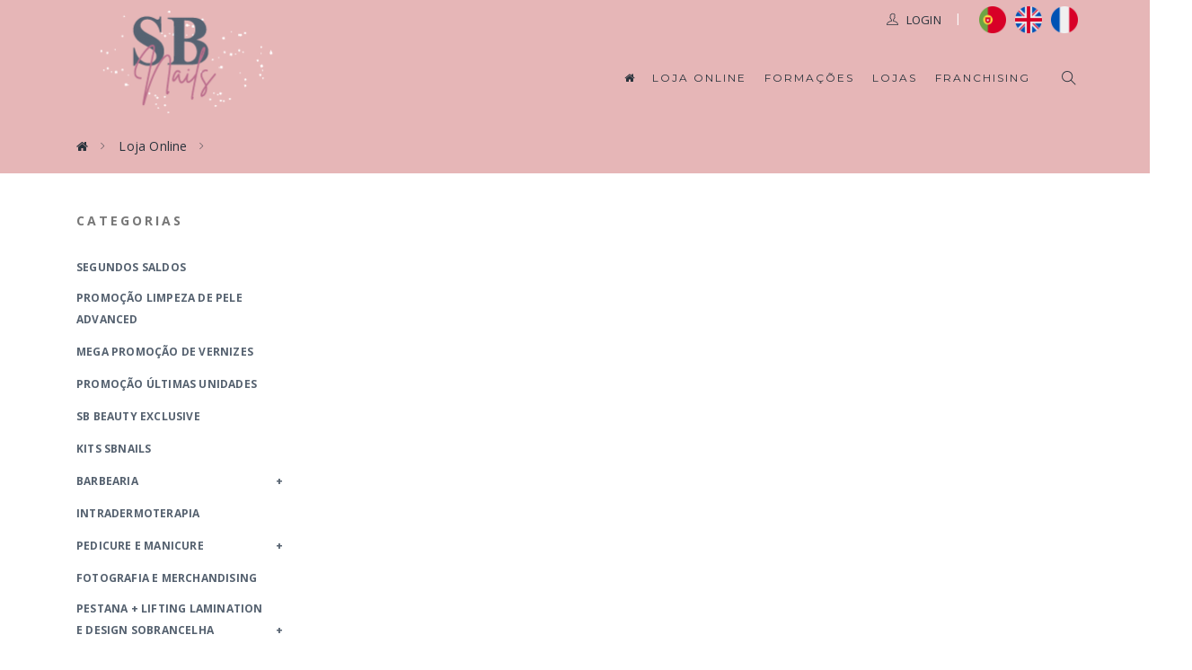

--- FILE ---
content_type: text/html
request_url: https://www.sbnails.com/cat/3183/olhos
body_size: 24213
content:

<!DOCTYPE html>
<html lang="en">

<head>

	<meta charset="utf-8">
<meta name="viewport" content="width=device-width, initial-scale=1.0, maximum-scale=1.0, user-scalable=no">

<title>
   SB Nails - Loja Online</title>
<meta name="keywords" content="sbnails, sb nails, produtos unhas, unhas de gel, gel uv, verniz gel, verniz, manicure, pedicure, limas, catalisador, formações, unhas profissionais, cosmetico, cosmeticos, cosmetica, loja de cosmetico, loja produtos profissionais cosmeticos, loreal, xanit">
<meta name="description" content="SBNails é uma marca internacional que se dedica à comercialização de produtos de estética e cabeleireiro. Tem ainda uma vertente formativa fortemente vinculada ">

<meta name="language" content="Portuguese">
<meta name="distribution" content="Global">
<meta name="rating" content="General">
<meta name="expires" content="Never">
<meta name="revisit-after" content="10 Days">

   <meta name="robots" content="Index, Follow">

<meta property="og:title" content="SB Nails - Loja Online">
<meta property="og:type" content="website">
<meta property="og:url" content="https://www.sbnails.com/cat/3183/olhos" />
<meta property="og:image" content="https://www.sbnails.com/imagens/sbnails_logo_share.png">


<link rel="image_src" type="image/jpeg" href="https://www.sbnails.com/imagens/sbnails_logo_share.png" />
<meta property="og:site_name" content="SB Nails - SBNails é uma marca internacional que se dedica à comercialização de produtos de estética e cabeleireiro. Tem ainda uma vertente formativa fortemente vinculada ao mercado de estética.
Desde cedo se destacou na qualidade dos produtos vocacionados para o estilismo de unhas. No entanto dada a demanda do mercado para outros produtos, e uma vez que gan">
<meta property="og:description" content="SBNails é uma marca internacional que se dedica à comercialização de produtos de estética e cabeleireiro. Tem ainda uma vertente formativa fortemente vinculada ao mercado de estética.
Desde cedo se destacou na qualidade dos produtos vocacionados para o estilismo de unhas. No entanto dada a demanda do mercado para outros produtos, e uma vez que gan">

<meta name="viewport" content="width=device-width, initial-scale=1, maximum-scale=1, user-scalable=0"/>
<meta http-equiv="X-UA-Compatible" content="IE=edge,chrome=1,requiresActiveX=true">

   <script type="text/javascript" src="/PWA/detectPWA.js?v=63480"></script>

<link rel="apple-touch-icon" sizes="57x57" href="/PWA/favicon/IOS/apple-icon-57x57.png">
<link rel="apple-touch-icon" sizes="60x60" href="/PWA/favicon/IOS/apple-icon-60x60.png">
<link rel="apple-touch-icon" sizes="72x72" href="/PWA/favicon/IOS/apple-icon-72x72.png">
<link rel="apple-touch-icon" sizes="76x76" href="/PWA/favicon/IOS/apple-icon-76x76.png">
<link rel="apple-touch-icon" sizes="114x114" href="/PWA/favicon/IOS/apple-icon-114x114.png">
<link rel="apple-touch-icon" sizes="120x120" href="/PWA/favicon/IOS/apple-icon-120x120.png">
<link rel="apple-touch-icon" sizes="144x144" href="/PWA/favicon/IOS/apple-icon-144x144.png">
<link rel="apple-touch-icon" sizes="152x152" href="/PWA/favicon/IOS/apple-icon-152x152.png">
<link rel="apple-touch-icon" sizes="180x180" href="/PWA/favicon/IOS/apple-icon-180x180.png">
<link rel="icon" type="image/png" sizes="192x192"  href="/PWA/favicon/android-icon-192x192.png">
<link rel="icon" type="image/png" sizes="32x32" href="/PWA/favicon/IOS/favicon-32x32.png">
<link rel="icon" type="image/png" sizes="96x96" href="/PWA/favicon/IOS/favicon-96x96.png">
<link rel="icon" type="image/png" sizes="16x16" href="/PWA/favicon/IOS/favicon-16x16.png">
<link rel="manifest" href="/manifest.json">
<meta name="msapplication-TileColor" content="#FFA1B7">
<meta name="msapplication-TileImage" content="/PWA/favicon/IOS/ms-icon-144x144.png">
<meta name="theme-color" content="#FFA1B7">

<meta name="apple-mobile-web-app-capable" content="yes" />

<link href="/PWA/splashscreens/iphone5_splash.png" media="(device-width: 320px) and (device-height: 568px) and (-webkit-device-pixel-ratio: 2)" rel="apple-touch-startup-image" sizes=”widthxheight”/>
<link href="/PWA/splashscreens/iphone6_splash.png" media="(device-width: 375px) and (device-height: 667px) and (-webkit-device-pixel-ratio: 2)" rel="apple-touch-startup-image" sizes=”widthxheight”/>
<link href="/PWA/splashscreens/iphoneplus_splash.png" media="(device-width: 621px) and (device-height: 1104px) and (-webkit-device-pixel-ratio: 3)" rel="apple-touch-startup-image" sizes=”widthxheight”/>
<link href="/PWA/splashscreens/iphonex_splash.png" media="(device-width: 375px) and (device-height: 812px) and (-webkit-device-pixel-ratio: 3)" rel="apple-touch-startup-image" sizes=”widthxheight”/>
<link href="/PWA/splashscreens/iphonexr_splash.png" media="(device-width: 414px) and (device-height: 896px) and (-webkit-device-pixel-ratio: 2)" rel="apple-touch-startup-image" sizes=”widthxheight”/>
<link href="/PWA/splashscreens/iphonexsmax_splash.png" media="(device-width: 414px) and (device-height: 896px) and (-webkit-device-pixel-ratio: 3)" rel="apple-touch-startup-image" sizes=”widthxheight”/>
<link href="/PWA/splashscreens/iphone12pro_splash.png" media="(device-width: 414px) and (device-height: 844px) and (-webkit-device-pixel-ratio: 2)" rel="apple-touch-startup-image" sizes=”widthxheight”/>

<link href="/PWA/splashscreens/ipad_splash.png" media="(device-width: 390px) and (device-height: 1024px) and (-webkit-device-pixel-ratio: 2)" rel="apple-touch-startup-image" sizes=”widthxheight”/>
<link href="/PWA/splashscreens/ipadpro1_splash.png" media="(device-width: 834px) and (device-height: 1112px) and (-webkit-device-pixel-ratio: 2)" rel="apple-touch-startup-image" sizes=”widthxheight”/>
<link href="/PWA/splashscreens/ipadpro3_splash.png" media="(device-width: 834px) and (device-height: 1194px) and (-webkit-device-pixel-ratio: 2)" rel="apple-touch-startup-image" sizes=”widthxheight”/>
<link href="/PWA/splashscreens/ipadpro2_splash.png" media="(device-width: 1024px) and (device-height: 1366px) and (-webkit-device-pixel-ratio: 2)" rel="apple-touch-startup-image" sizes=”widthxheight”/>

<script type="text/javascript" src="/PWA/PWAScripts.js?v=68655"></script>


<link rel="stylesheet" href="/resources/css/bootstrap.min.css" />
<link rel="stylesheet" href="/resources/css/animate.min.css" />
<link rel="stylesheet" href="/resources/css/font-awesome.min.css" />
<link rel="stylesheet" href="/resources/css/YTPlayer.css" />
<link rel="stylesheet" href="/resources/css/owl.carousel.css" />
<link rel="stylesheet" href="/resources/css/magnific-popup.css" />
<link rel="stylesheet" href="/resources/js/revolutionslider/css/settings.css" />
<link rel="stylesheet" href="/resources/js/revolutionslider/css/navigation.css" />
<link rel="stylesheet" href="/resources/css/main.css" />
<link rel="stylesheet" href="/resources/css/responsive.css" />
<link rel="stylesheet" href="/resources/themify-icons/themify-icons.css">
<link rel="stylesheet" href="/resources/magnific-popup/magnific-popup.css">
<link rel="stylesheet" href="//code.jquery.com/ui/1.12.1/themes/base/jquery-ui.css">

<link rel="stylesheet" href="/resources/css/c-custom-20220207.css?v=20260119181101734" />

<style>

/* Shared */
.loginBtn {
   box-sizing: border-box;
   position: relative;
   /* width: 13em;  - apply for fixed size */
   margin: 0.2em;
   padding: 0 15px 0 46px;
   border: none;
   text-align: left;
   line-height: 34px;
   white-space: nowrap;
   border-radius: 0.2em;
   font-size: 16px;
   color: #FFF;
}

.loginBtn:before {
   content: "";
   box-sizing: border-box;
   position: absolute;
   top: 0;
   left: 0;
   width: 34px;
   height: 100%;
}

.loginBtn:focus {
   outline: none;
}

.loginBtn:active {
   box-shadow: inset 0 0 0 32px rgba(0,0,0,0.1);
}

/* Facebook */
.loginBtn--facebook {
   background-color: #4C69BA;
   background-image: linear-gradient(#4C69BA, #3B55A0);
   /*font-family: "Helvetica neue", Helvetica Neue, Helvetica, Arial, sans-serif;*/
   text-shadow: 0 -1px 0 #354C8C;
}

.loginBtn--facebook:before {
   border-right: #364e92 1px solid;
   background: url('https://s3-us-west-2.amazonaws.com/s.cdpn.io/14082/icon_facebook.png') 6px 6px no-repeat;
}

.loginBtn--facebook:hover,
.loginBtn--facebook:focus {
   background-color: #5B7BD5;
   background-image: linear-gradient(#5B7BD5, #4864B1);
   color:#ddd;
}

</style>

<script type="text/javascript" src="/resources/js/jquery-2.1.4.min.js"></script>

<!-- Global site tag (gtag.js) - Google Analytics -->
<script async src="https://www.googletagmanager.com/gtag/js?id=UA-127313313-1"></script>
<script>
window.dataLayer = window.dataLayer || [];
function gtag(){dataLayer.push(arguments);}
gtag('js', new Date());

gtag('config', 'UA-127313313-1');
</script>


<!-- Global site tag (gtag.js) - Google Ads: 796859836 -->
<script async src="https://www.googletagmanager.com/gtag/js?id=AW-796859836"></script>
<script>
  window.dataLayer = window.dataLayer || [];
  function gtag(){dataLayer.push(arguments);}
  gtag('js', new Date());

  gtag('config', 'AW-796859836');
</script>

<!-- Meta Pixel Code -->
<script>
!function(f,b,e,v,n,t,s)
{if(f.fbq)return;n=f.fbq=function(){n.callMethod?
n.callMethod.apply(n,arguments):n.queue.push(arguments)};
if(!f._fbq)f._fbq=n;n.push=n;n.loaded=!0;n.version='2.0';
n.queue=[];t=b.createElement(e);t.async=!0;
t.src=v;s=b.getElementsByTagName(e)[0];
s.parentNode.insertBefore(t,s)}(window, document,'script',
'https://connect.facebook.net/en_US/fbevents.js');
fbq('init', '983697183396370');
fbq('track', 'PageView');
</script>
<noscript><img height="1" width="1" style="display:none"
src="https://www.facebook.com/tr?id=983697183396370&ev=PageView&noscript=1"
/></noscript>
<!-- End Meta Pixel Code -->


      <style>

         .tema_header_login_btn_background{
      background-color: #E6B6B7 !important;
   }

   .tema_header_login_btn_border{
      border: 3px solid #E6B6B7 !important;
   }

   .tema_header_login_btn_text{
      color: #29333C !important;
   }

   .tema_header_menu_icon{
      color: #29333C !important;
   }

   .tema_header_menu_text{
      color: #29333C !important;
   }

   .tema_header_menu_text_hover:hover{
      color: #7B8C9E !important;
   }

   .tema_header_submenu_background{
      background-color: #7B8C9E !important;
   }

   .tema_header_submenu_text{
      color: #FFFFFF !important;
   }

   .tema_header_background{
      background-color: #E6B6B7 !important;
   }

   .tema_header_line{
      border-bottom: 1px solid #E6B6B7 !important;
   }
         .tema_geral_details{
      color: #7B8C9E !important;
   }

   .tema_geral_details_floating_cart{
      background-color: #7B8C9E !important;
      border-color: #7B8C9E !important;
   }

   .tema_geral_details_floating_cart:hover{
      background-color: #FFF !important;
      border-color: #7B8C9E !important;
      color: #7B8C9E !important;
   }

   .tema_geral_details_personal_area_active > a{
      color: #7B8C9E !important;
      border-color: #7B8C9E !important;
   }

   .tema_geral_details_personal_area_line{
      border-color: #7B8C9E !important;
   }

   .tema_geral_details_border_4{
      border: 4px solid #7B8C9E !important;
   }

   .tema_geral_details_btn_order{
      color: #7B8C9E !important;
      border-color: #7B8C9E !important;
   }

   .sbnails-slider .slick-dots li.slick-active button::before{
      color: #7B8C9E !important;
   }

   .sbnails-slider .slick-prev:hover::before, .sbnails-slider .slick-next:hover::before{
      color: #7B8C9E !important;
   }


   .tema_geral_btn_background{
      background-color: #E6B6B7 !important;
      border-color: #E6B6B7 !important;
   }
   .tema_geral_btn_text{
      color: #FFFFFF !important;
   }

   .tema_geral_btn_background:hover{
      background-color: #FFFFFF !important;
   }
   .tema_geral_btn_text:hover{
      color: #E6B6B7 !important;
      border-color: #E6B6B7 !important;
   }

   .tema_geral_title{
      color: #C69798 !important;
   }
   .tema_geral_title::after, .tema_geral_title::before{
      background-color: #C69798 !important;
   }
   .tema_geral_title_lines::after, .tema_geral_title_lines::before{
      background-color: #C69798 !important;
   }
   .tema_geral_title_locations{
      color: #C69798 !important;
   }

   .tema_geral_link:hover, .tema_geral_link:hover *{
      color: #7B8C9E !important;
   }

   .tema_geral_link_cart_add:hover, .tema_geral_link_cart_add:hover *{
      color: #7B8C9E !important;
      border-color: #7B8C9E !important;
      background: #FFF !important;
   }

   .tema_geral_breadcrumps_background{
      background-color: #E6B6B7 !important;
   }

   .tema_geral_breadcrumps_text{
      color: #29333C !important;
   }
         .tema_shop_details{
      color: #7B8C9E !important;
   }
   .tema_shop_details::after, .tema_shop_details::before{
      background-color: #7B8C9E !important;
   }
   .tema_shop_details_tabs_line{
      border-color: #7B8C9E !important;
   }
   .tema_shop_details_tabs.active a{
      color: #7B8C9E !important;
      border-color: #7B8C9E !important;
   }
   .tema_shop_details_product_individual:hover{
      border-color: #7B8C9E !important;
   }
   .tema_shop_details_pagination_active.current{
      background: #7B8C9E !important;
   }

   .tema_shop_btn_add_background{
      background-color: #E6B6B7 !important;
   }
   .tema_shop_btn_add_text{
      color: #29333C !important;
   }

   .tema_shop_btn_add_background:hover{
      background-color: #29333C !important;
   }
   .tema_shop_btn_add_text:hover{
      color: #E6B6B7 !important;
      border-color: #E6B6B7 !important;
   }

   .tema_geral_details_product_modal_header{
      background-color: #E6B6B7 !important;
   }

   .tema_geral_details_product_modal_header h4, .tema_geral_details_product_modal_header button{
      color: #29333C !important;
      opacity: 1 !important;
   }

   .tema_shop_price{
      color: #BA6D8B !important;
   }

   .exclusive-price-professionals{
      background-color: #566270;
   }

   .tema_shop_categories{
      color: #7B8C9E !important;
   }

   .tema_shop_lateral_menu{
      color: #566270 !important;
   }

   .tema_shop_lateral_menu_hover:hover{
      color: #E6B6B7 !important;
   }

   .tema_shop_lateral_menu_active{
      color: #E6B6B7 !important;
   }
         .tema_footer_background{
      background-color: #E6B6B7 !important;
   }

   .tema_footer_copyright_line{
      border-top: 1px solid #E6B6B7 !important;
   }

   .tema_footer_block_title{
      color: #29333C !important;
   }

   .tema_footer_block_line{
      border-bottom: 1px solid #29333C !important;
   }

   .tema_footer_block_text, .tema_footer_block_text p{
      color: #29333C !important;
   }

   .tema_footer_block_hover:hover{
      color: #7B8C9E !important;
   }

   .tema_footer_block_icon{
      color: #29333C !important;
   }

   .tema_footer_block_icon:hover{
      background-color: #29333C !important;
      color: #FFF !important;
   }

      </style>

   
	<!-- Google Tag Manager -->
	<script>(function(w,d,s,l,i){w[l]=w[l]||[];w[l].push({'gtm.start':
	new Date().getTime(),event:'gtm.js'});var f=d.getElementsByTagName(s)[0],
	j=d.createElement(s),dl=l!='dataLayer'?'&l='+l:'';j.async=true;j.src=
	'https://www.googletagmanager.com/gtm.js?id='+i+dl;f.parentNode.insertBefore(j,f);
	})(window,document,'script','dataLayer','GTM-WQT4NK88');</script>
	<!-- End Google Tag Manager -->

</head>

<body>

	<!-- Google Tag Manager (noscript) -->
	<noscript><iframe src="https://www.googletagmanager.com/ns.html?id=GTM-WQT4NK88"
	height="0" width="0" style="display:none;visibility:hidden"></iframe></noscript>
	<!-- End Google Tag Manager (noscript) -->

	
	
	<a class="tema_geral_details_floating_cart" href="/carrinho/1/mostrar_produtos" id="floatdiv" style="display:none;">
		<p>
			<i class="ti-bag"></i> <span id="floatCount">CARRINHO</span>
		</p>
	</a>

	<style>
	@media only screen and (max-width: 991px) {
		#floatdiv {
			top: 50% !important;
		}
	}

	</style>

	
<!-- Modal -->
<div id="productModal" class="modal fade" role="dialog" style="">
  <div class="modal-dialog">

    <!-- Modal content-->
    <div class="modal-content">

      <div class="modal-header tema_geral_details_product_modal_header" style="background:#f2acbf;">
        <button type="button" class="close" data-dismiss="modal">&times;</button>
        <h4 class="modal-title">Produto adicionado ao Carrinho</h4>
      </div>
      <div class="col-md-12 modal-body" style="background:#fff;">
        <div class="col-md-6">
          
                       <div class="item">
                 <img class="img-responsive" src="/resources/images/noimage.png" alt="noimage">
             </div>
                     </div>
        <div class="col-md-6">
          <h5 class="heading-left hero-heading-alt mrg-btm-50"> x  </h5>
                </div>
    </div>
      <div class="modal-footer">
          <div clas="row">
            <div class="col-md-6 col-xs-6">
              <a data-dismiss="modal"class="btn btn-style-5 btn-sm pull-left tema_geral_btn_background tema_geral_btn_text" style="padding-top:10px; padding-bottom:10px;">Voltar <i class="ti-back-left pdd-left-10"></i></a>
            </div>
            <div class="col-md-6 col-xs-6">
            <a href="/carrinho/1/mostrar_produtos" class="btn btn-custom-1 btn-sm pull-right tema_geral_btn_background tema_geral_btn_text" style="padding-top:10px; padding-bottom:10px;">Finalizar <i class="ti-arrow-right pdd-left-10"></i></a>
            </div>
          </div>
      </div>
    </div>

  </div>
</div>

	
	
<div class="top-nav tema_header_background" style="z-index:0;">
   <div class="container">

      
      
      <div class="topnav-item pull-right">
         <a  href="#" onclick="changeLang('pt|fr');" title="French" data-lang="French">
            <img src="/imagens/fr.png" style="width: 30px; margin: 0px 10px 0px 5px;"/>
         </a>
      </div>
      <div class="topnav-item pull-right">
         <a href="#" onclick="changeLang('pt|en');" title="English" data-lang="English">
            <img src="/imagens/en.png" style="width: 30px; margin: 0px 5px;"/>
         </a>
      </div>

      
      
      <div class="topnav-item pull-right">
         <a href="#" onclick="changeLang('pt|pt');" title="Portuguese" data-lang="Portuguese">
            <img src="/imagens/pt.png" style="width: 30px; margin: 0px 5px;"/>
         </a>
      </div>

      <div class="topnav-item pull-right" style="color: #FFF; margin-right: 15px;">
         |
      </div>

      
      <div class="topnav-item pull-right">
         <a href="/areapessoal/" class="main-header-topbar-text-btn tema_header_login_btn_text main-login-topbar-hover">
            <i class="ti-user mrg-right-5"></i> <l>Login</l>
         </a>
      </div>

      
      <style>
      .main-header-topbar-text-btn{
         text-transform: uppercase;
         color: #FFF;
         display: inline-block;
         line-height: 1;
         margin-right: 15px;
         margin-top: 15px;
      }
      .main-header-topbar-text-btn span{
         text-decoration: underline;
      }
      .main-header-topbar-text-btn:hover{
         color: #FFF;
      }
      .main-login-topbar-hover:hover l{
         text-decoration: underline;
      }
      </style>

   </div>

</div>

<nav class="tema_header_background main-nav menu-light tema_header_line c-header" style="/*background: url('/resources/images/wood.png');*/ background-color:#FFF;">
   <div class="container">

      <div class="navbar">

         <div class="brand-logo">
   <a class="navbar-brand" href="/">

      
               <img src="/imagens/Logo_SB_Nails_2026_Inverno_1_thumb1.png" alt="SB Nails" class="logoMobile">
         

         </a>
</div>

                  <div class="navbar-header">
            <div class="inner-nav right-nav">
               <ul>

                  
                  <li class="areapessoalMobile c-mobile-menu-icons">
                     <a href="/areapessoal/">
                        <i class="ti-user mrg-right-5 tema_header_menu_text_hover tema_header_menu_text"></i>
                     </a>
                  </li>

                  
                  
                  <li>
                     <a href="/pesquisa_avancada" class="ti-search tema_header_menu_text_hover tema_header_menu_text" id='search-trigger'></a>
                  </li>

                  <li class="navbar-toggle">
                     <button type="button" data-toggle="collapse" data-target=".collapse">
                        <span class="sr-only"></span>
                        <i class="ti-menu tema_header_menu_text_hover tema_header_menu_text"></i>
                     </button>
                  </li>

               </ul>

               
            </div>
         </div>

         <div class="custom-collapse navbar-collapse collapse inner-nav">
   <ul class="nav navbar-nav">

      
         <li class="dropdown classic-dropdown">

            <a class="tema_header_menu_text_hover tema_header_menu_text " href="/" >

               
                  <span class="c-mobile-hide">
                     <i class="fa fa-home tema_header_menu_icon"></i>
                  </span>

               
            </a>

            
            
            
                     </li>
      
         <li class="dropdown classic-dropdown">

            <a class="tema_header_menu_text_hover tema_header_menu_text " href="/cat_all" >

               Loja Online
            </a>

            
            
            
                     </li>
      
         <li class="dropdown classic-dropdown">

            <a class="tema_header_menu_text_hover tema_header_menu_text " href="/formacoes" >

               Formações
            </a>

            
            
            
                           <ul class="dropdown-menu tema_header_submenu_background">

                  
                     
                        <li>
                           <a href="/formacoes/55/formacoes_de_iniciacao" style="color:#FFF;" class="tema_header_submenu_text">
                              Formações de Iniciação                           </a>
                        </li>

                     
                  
                     
                        <li>
                           <a href="/formacoes/19/estilismo_de_unhas" style="color:#FFF;" class="tema_header_submenu_text">
                              Estilismo de Unhas                           </a>
                        </li>

                     
                  
                     
                        <li>
                           <a href="/formacoes/60/manicure_e_pedicure" style="color:#FFF;" class="tema_header_submenu_text">
                              Manicure e Pedicure                           </a>
                        </li>

                     
                  
                     
                        <li>
                           <a href="/formacoes/59/art_nails" style="color:#FFF;" class="tema_header_submenu_text">
                              Art Nails                           </a>
                        </li>

                     
                  
                     
                        <li>
                           <a href="/formacoes/6/estetica_facial" style="color:#FFF;" class="tema_header_submenu_text">
                              Estética Facial                           </a>
                        </li>

                     
                  
                     
                        <li>
                           <a href="/formacoes/3/estetica_corporal" style="color:#FFF;" class="tema_header_submenu_text">
                              Estética Corporal                           </a>
                        </li>

                     
                  
                     
                        <li>
                           <a href="/formacoes/61/pestanas,_design_sobrancelhas_e_lifting_e_laminacao" style="color:#FFF;" class="tema_header_submenu_text">
                              Pestanas, Design Sobrancelhas e Lifting e Laminação                            </a>
                        </li>

                     
                  
                     
                        <li>
                           <a href="/formacoes/54/micropigmentacao_e_microblading" style="color:#FFF;" class="tema_header_submenu_text">
                              Micropigmentação e Microblading                           </a>
                        </li>

                     
                  
                     
                        <li>
                           <a href="/formacoes/57/barbeiro" style="color:#FFF;" class="tema_header_submenu_text">
                              Barbeiro                           </a>
                        </li>

                     
                  
                     
                        <li>
                           <a href="/formacoes/58/cabeleireiro" style="color:#FFF;" class="tema_header_submenu_text">
                              Cabeleireiro                           </a>
                        </li>

                     
                  
               </ul>
                     </li>
      
         <li class="dropdown classic-dropdown">

            <a class="tema_header_menu_text_hover tema_header_menu_text " href="/localizacoes" >

               Lojas
            </a>

            
            
            
                     </li>
      
         <li class="dropdown classic-dropdown">

            <a class="tema_header_menu_text_hover tema_header_menu_text " href="/page/16/franchising" >

               Franchising
            </a>

            
            
            
                     </li>
      
      <li class="areapessoalMobile">
         <a href="/marcas" class="tema_header_submenu_text">
                        Marcas
         </a>
      </li>

      
      <li style="display: none;" class="mobile-show1">

         <a style="float:left; padding: 10px 10px 10px 15px!important;" href="#" onclick="changeLang('pt|pt');" title="Portuguese" data-lang="Portuguese">
            <img src="/imagens/pt.png" style="width: 20px;"/>
         </a>

         
         
         <a style="float:left; padding: 10px 10px !important;" href="#" onclick="changeLang('pt|en');" title="English" data-lang="English">
            <img src="/imagens/en.png" style="width: 20px;"/>
         </a>

         <a style="float:left; padding: 10px 10px !important;" href="#" onclick="changeLang('pt|fr');" title="French" data-lang="French">
            <img src="/imagens/fr.png" style="width: 20px;"/>
         </a>

      </li>

      <li style="display: none;" class="areapessoalMobile">
   <a id="pwa-install-mobile">
      <div class="pwa-install-mobile-image">
         <img id="pwa-install-mobile-logo" src="/PWA/IOS/android.png" alt="logo" />
      </div>
      <div class="pwa-install-mobile-text">
         Instale já<br />
         <span>APP SBNails</span>
      </div>
      <div class="clearfix">

      </div>
   </a>
</li>

<img src="/PWA/IOS/ios_install_white_pt.png" alt="IOS Install" title="IOS Install" id="pwa-ions-info-install-mobile" class="hidden"/>
<img src="/PWA/IOS/ios_install_black_pt.png" alt="IOS Install" title="IOS Install" id="pwa-ions-info-install-black-mobile" class="hidden"/>

<script>

if(!isInStandaloneMode()){

   if (isIOS() && isNotWindows()) {

      document.getElementById('pwa-install-mobile-logo').src = "/PWA/IOS/ios.png";

      document.getElementById('pwa-install-mobile').addEventListener('click', () => {

         if (window.matchMedia && window.matchMedia('(prefers-color-scheme: dark)').matches) {

            document.getElementById('pwa-ions-info-install-black-mobile').classList.remove('hidden');
            document.getElementById('pwa-ions-info-install-black-mobile').classList.add('fade-in-up');

         } else {

            document.getElementById('pwa-ions-info-install-mobile').classList.remove('hidden');
            document.getElementById('pwa-ions-info-install-mobile').classList.add('fade-in-up');

         }

      });

      document.getElementById('pwa-ions-info-install-mobile').addEventListener('click', () => {

         document.getElementById('pwa-ions-info-install-mobile').classList.add('hidden');

      });

      document.getElementById('pwa-ions-info-install-black-mobile').addEventListener('click', () => {

         document.getElementById('pwa-ions-info-install-black-mobile').classList.add('hidden')

      });

   } else if(isNotWindows()){

      let deferredPrompt;

      window.addEventListener('beforeinstallprompt', (e) => {

         e.preventDefault();

         deferredPrompt = e;

         document.getElementById('pwa-install-mobile').addEventListener('click', () => {

            deferredPrompt.prompt();

            deferredPrompt.userChoice.then((choiceResult) => {
               if (choiceResult.outcome === 'accepted') {

               } else {

               }
               deferredPrompt = null;
            });
         });

      });

      window.addEventListener('appinstalled', () => {

         document.getElementById('pwa-install-mobile').style.display = 'none';

      });

   } else {

      document.getElementById('pwa-install-mobile').style.display = 'none';

   }

} else {

   document.getElementById('pwa-install-mobile').style.display = 'none';

}

</script>

<style>

#pwa-install-mobile{
   width: fit-content;
   padding: 10px 25px !important;
   border: 1px solid #FFF;
   background: #000;
   border-radius: 8px;
   color: #FFF !important;
}
#pwa-ions-info-install-mobile{
   position: fixed;
   bottom: 10px;
   left: 0px;
   right: 0px;
   width: 90%;
   margin: auto;
   z-index: 9999;
}

#pwa-ions-info-install-black-mobile{
   position: fixed;
   bottom: 10px;
   left: 0px;
   right: 0px;
   width: 90%;
   margin: auto;
   z-index: 9999;
}

.hidden {
   opacity: 0;
}

@keyframes fadeInUp {
   from {
      opacity: 0;
      transform: translateY(20px);
   }
   to {
      opacity: 1;
      transform: translateY(0);
   }
}

.fade-in-up {
   animation: fadeInUp 0.5s ease-out forwards;
}

.main-width-100perc{
   width: 100%;
}

.main-float-right{
   float: right !important;
}

.pwa-install-mobile-image{
   float: left;
}

.pwa-install-mobile-image img{
   width: 30px;
   margin-right: 10px;
}

.pwa-install-mobile-text{
   float: left;
   line-height: 0.5;
   font-size: 10px;
   padding-top: 7px;
}

.pwa-install-mobile-text span{
   font-weight: bold;
   font-size: 14px;
}
</style>

   </ul>

</div>

      </div>

   </div>

</nav>

	
	
	

<header class="header header-sm bg-dark tema_geral_breadcrumps_background c-mobile-hide" style="padding-top:10px; padding-bottom:0; background:#f2acbf;">
   <div class="container">

      <div class="breadcrumb arrow pull-left">
         <ul>

            
               <li style="color:#FFF;" class="tema_geral_breadcrumps_text">

                                       <a href="/" style="color:#FFF;font-weight: 400;" class="tema_geral_breadcrumps_text">
                     
                     <i class='fa fa-home'></i>
                                          </a>
                  
               </li>

            
               <li style="color:#FFF;" class="tema_geral_breadcrumps_text">

                                       <a href="/cat_all" style="color:#FFF;font-weight: 400;" class="tema_geral_breadcrumps_text">
                     
                     Loja Online
                                          </a>
                  
               </li>

            
               <li style="color:#FFF;" class="tema_geral_breadcrumps_text">

                                       <a href="/cat//" style="color:#FFF;font-weight: 400;" class="tema_geral_breadcrumps_text">
                     
                     
                                          </a>
                  
               </li>

            
         </ul>
      </div>

   </div>
</header>

   <div  id="ios-go-back">
      <div class="container">

         <div clasS="col-md-12">
            <small>
               <a href="#" target="" onclick="history.back();" class="">
                  <i class="fa fa-angle-left" aria-hidden="true"></i>&nbsp;&nbsp;<span>voltar</span>
               </a>
            </small>
         </div>

      </div>
   </div>

   <style>
   #ios-go-back{
      display: none;
      margin-top: 10px;
   }

   #ios-go-back a{
      /* text-decoration: underline; */
      font-weight: bold;
   }
   </style>

   <script>
   if(isIOS() && isInStandaloneMode()){
      document.getElementById('ios-go-back').style.display = 'block';
   }

</script>

<section id="categories" class="section" style="padding-top:20px; background:#FFF;">
   <div class="container">

      

<div class="col-sm-3 menuLateralDesktop">
   <div class="side-nav shop-sidebar">
      <div class="sidebar-inner">
         <ul class="sidebar-menu">

            <li class="tittle hero-heading-alt " >
               <span>
                  <b>
                     <a title="Categorias" class="tema_shop_lateral_menu_hover" href="/cat" style="text-indent: 0; font-size: 14px;">
                        Categorias                     </a>
                  </b>
               </span>
            </li>

            
            
         <li class=' first-level' style=''>
         <a href='/cat/4740/segundos_saldos' style='padding-right: 40px; line-height: 2 !important; padding-top:10px;padding-top:10px; text-indent: 0px !important;' class='tema_shop_lateral_menu_hover tema_shop_lateral_menu '>
         Segundos Saldos
         </a>
         </li>
         <li class=' first-level' style=''>
         <a href='/cat/4738/promocao_limpeza_de_pele_advanced' style='padding-right: 40px; line-height: 2 !important; padding-top:10px;padding-top:10px; text-indent: 0px !important;' class='tema_shop_lateral_menu_hover tema_shop_lateral_menu '>
         PROMOÇÃO LIMPEZA DE PELE ADVANCED
         </a>
         </li>
         <li class=' first-level' style=''>
         <a href='/cat/3821/mega_promocao_de_vernizes' style='padding-right: 40px; line-height: 2 !important; padding-top:10px;padding-top:10px; text-indent: 0px !important;' class='tema_shop_lateral_menu_hover tema_shop_lateral_menu '>
         Mega Promoção de Vernizes
         </a>
         </li>
         <li class=' first-level' style=''>
         <a href='/cat/4196/promocao_ultimas_unidades' style='padding-right: 40px; line-height: 2 !important; padding-top:10px;padding-top:10px; text-indent: 0px !important;' class='tema_shop_lateral_menu_hover tema_shop_lateral_menu '>
         Promoção Últimas Unidades
         </a>
         </li>
         <li class=' first-level' style=''>
         <a href='/cat/4417/sb_beauty_exclusive' style='padding-right: 40px; line-height: 2 !important; padding-top:10px;padding-top:10px; text-indent: 0px !important;' class='tema_shop_lateral_menu_hover tema_shop_lateral_menu '>
         SB Beauty Exclusive
         </a>
         </li>
         <li class=' first-level' style=''>
         <a href='/cat/4257/kits_sbnails' style='padding-right: 40px; line-height: 2 !important; padding-top:10px;padding-top:10px; text-indent: 0px !important;' class='tema_shop_lateral_menu_hover tema_shop_lateral_menu '>
         Kits SBNails
         </a>
         </li>
         <li class='dropdown first-level' style=''>
         <a href='/cat_all/4528/barbearia' style='padding-right: 40px; line-height: 2 !important; padding-top:10px;padding-top:10px; text-indent: 0px !important;' class='tema_shop_lateral_menu_hover tema_shop_lateral_menu '>
         Barbearia
         </a>
         <ul class="side-sub-menu" style="padding-left: 10px;">
         <li class='dropdown' style='border-bottom: 1px solid #e9e9e9; '>
         <a href='/cat_all/4529/marcas' style='padding-right: 20px; font-weight: normal; line-height: 2 !important; text-indent: 0px !important;' class=' tema_shop_lateral_menu_hover tema_shop_lateral_menu '>
         Marcas
         </a>
         <ul class="side-sub-menu" style="padding-left: 10px;">
         <li class='' style='border-bottom: 1px solid #e9e9e9; '>
         <a href='/cat/4532/sb_barber' style='padding-right: 20px; font-weight: normal; line-height: 2 !important; text-indent: 0px !important;' class='ultimoMenu tema_shop_lateral_menu_hover tema_shop_lateral_menu '>
         SB Barber
         </a>
         </li>
         <li class='' style='border-bottom: 1px solid #e9e9e9; '>
         <a href='/cat/4637/barber_marmara' style='padding-right: 20px; font-weight: normal; line-height: 2 !important; text-indent: 0px !important;' class='ultimoMenu tema_shop_lateral_menu_hover tema_shop_lateral_menu '>
         Barber Marmara
         </a>
         </li>
         <li class='' style='border-bottom: 1px solid #e9e9e9; '>
         <a href='/cat/4556/wise_man' style='padding-right: 20px; font-weight: normal; line-height: 2 !important; text-indent: 0px !important;' class='ultimoMenu tema_shop_lateral_menu_hover tema_shop_lateral_menu '>
         Wise Man
         </a>
         </li>
         <li class='' style='border-bottom: 1px solid #e9e9e9; '>
         <a href='/cat/4531/wmark_maquinas' style='padding-right: 20px; font-weight: normal; line-height: 2 !important; text-indent: 0px !important;' class='ultimoMenu tema_shop_lateral_menu_hover tema_shop_lateral_menu '>
         Wmark Máquinas
         </a>
         </li>
         <li class='' style='border-bottom: 1px solid #e9e9e9; '>
         <a href='/cat/4530/tesouras_titan' style='padding-right: 20px; font-weight: normal; line-height: 2 !important; text-indent: 0px !important;' class='ultimoMenu tema_shop_lateral_menu_hover tema_shop_lateral_menu '>
         Tesouras Titan
         </a>
         </li></ul></li>
         <li class='' style='border-bottom: 1px solid #e9e9e9; '>
         <a href='/cat/4540/maquinas_wmark' style='padding-right: 20px; font-weight: normal; line-height: 2 !important; text-indent: 0px !important;' class='ultimoMenu tema_shop_lateral_menu_hover tema_shop_lateral_menu '>
         Máquinas Wmark
         </a>
         </li>
         <li class='' style='border-bottom: 1px solid #e9e9e9; '>
         <a href='/cat/4533/tesouras_e_navalhas' style='padding-right: 20px; font-weight: normal; line-height: 2 !important; text-indent: 0px !important;' class='ultimoMenu tema_shop_lateral_menu_hover tema_shop_lateral_menu '>
         Tesouras e Navalhas
         </a>
         </li>
         <li class='' style='border-bottom: 1px solid #e9e9e9; '>
         <a href='/cat/4534/pentes_e_escovas' style='padding-right: 20px; font-weight: normal; line-height: 2 !important; text-indent: 0px !important;' class='ultimoMenu tema_shop_lateral_menu_hover tema_shop_lateral_menu '>
         Pentes e Escovas
         </a>
         </li>
         <li class='dropdown' style='border-bottom: 1px solid #e9e9e9; '>
         <a href='/cat_all/4535/acessorios' style='padding-right: 20px; font-weight: normal; line-height: 2 !important; text-indent: 0px !important;' class=' tema_shop_lateral_menu_hover tema_shop_lateral_menu '>
         Acessórios
         </a>
         <ul class="side-sub-menu" style="padding-left: 10px;">
         <li class='' style='border-bottom: 1px solid #e9e9e9; '>
         <a href='/cat/4541/tacas_e_trinchas' style='padding-right: 20px; font-weight: normal; line-height: 2 !important; text-indent: 0px !important;' class='ultimoMenu tema_shop_lateral_menu_hover tema_shop_lateral_menu '>
         Taças e Trinchas
         </a>
         </li>
         <li class='' style='border-bottom: 1px solid #e9e9e9; '>
         <a href='/cat/4542/capas_e_aventais' style='padding-right: 20px; font-weight: normal; line-height: 2 !important; text-indent: 0px !important;' class='ultimoMenu tema_shop_lateral_menu_hover tema_shop_lateral_menu '>
         Capas e Aventais
         </a>
         </li>
         <li class='' style='border-bottom: 1px solid #e9e9e9; '>
         <a href='/cat/4543/toalhas' style='padding-right: 20px; font-weight: normal; line-height: 2 !important; text-indent: 0px !important;' class='ultimoMenu tema_shop_lateral_menu_hover tema_shop_lateral_menu '>
         Toalhas
         </a>
         </li>
         <li class='' style='border-bottom: 1px solid #e9e9e9; '>
         <a href='/cat/4544/cabecas_de_treino' style='padding-right: 20px; font-weight: normal; line-height: 2 !important; text-indent: 0px !important;' class='ultimoMenu tema_shop_lateral_menu_hover tema_shop_lateral_menu '>
         Cabeças de Treino
         </a>
         </li>
         <li class='' style='border-bottom: 1px solid #e9e9e9; '>
         <a href='/cat/4545/pinceis_e_pulverizadores' style='padding-right: 20px; font-weight: normal; line-height: 2 !important; text-indent: 0px !important;' class='ultimoMenu tema_shop_lateral_menu_hover tema_shop_lateral_menu '>
         Pinceis e Pulverizadores
         </a>
         </li>
         <li class='' style='border-bottom: 1px solid #e9e9e9; '>
         <a href='/cat/4546/espelhos' style='padding-right: 20px; font-weight: normal; line-height: 2 !important; text-indent: 0px !important;' class='ultimoMenu tema_shop_lateral_menu_hover tema_shop_lateral_menu '>
         Espelhos
         </a>
         </li>
         <li class='' style='border-bottom: 1px solid #e9e9e9; '>
         <a href='/cat/4547/acessorios_e_ferramentas' style='padding-right: 20px; font-weight: normal; line-height: 2 !important; text-indent: 0px !important;' class='ultimoMenu tema_shop_lateral_menu_hover tema_shop_lateral_menu '>
         Acessórios e Ferramentas
         </a>
         </li></ul></li>
         <li class='dropdown' style='border-bottom: 1px solid #e9e9e9; '>
         <a href='/cat_all/4536/equipamentos' style='padding-right: 20px; font-weight: normal; line-height: 2 !important; text-indent: 0px !important;' class=' tema_shop_lateral_menu_hover tema_shop_lateral_menu '>
         Equipamentos
         </a>
         <ul class="side-sub-menu" style="padding-left: 10px;">
         <li class='' style='border-bottom: 1px solid #e9e9e9; '>
         <a href='/cat/4548/secadores_e_vaporizadores' style='padding-right: 20px; font-weight: normal; line-height: 2 !important; text-indent: 0px !important;' class='ultimoMenu tema_shop_lateral_menu_hover tema_shop_lateral_menu '>
         Secadores e Vaporizadores
         </a>
         </li>
         <li class='' style='border-bottom: 1px solid #e9e9e9; '>
         <a href='/cat/4549/maquinas_de_corte_e_recorte' style='padding-right: 20px; font-weight: normal; line-height: 2 !important; text-indent: 0px !important;' class='ultimoMenu tema_shop_lateral_menu_hover tema_shop_lateral_menu '>
         Máquinas de Corte e Recorte
         </a>
         </li>
         <li class='' style='border-bottom: 1px solid #e9e9e9; '>
         <a href='/cat/4550/balancas_e_temporizadores' style='padding-right: 20px; font-weight: normal; line-height: 2 !important; text-indent: 0px !important;' class='ultimoMenu tema_shop_lateral_menu_hover tema_shop_lateral_menu '>
         Balanças e Temporizadores
         </a>
         </li>
         <li class='' style='border-bottom: 1px solid #e9e9e9; '>
         <a href='/cat/4551/analise_capilar' style='padding-right: 20px; font-weight: normal; line-height: 2 !important; text-indent: 0px !important;' class='ultimoMenu tema_shop_lateral_menu_hover tema_shop_lateral_menu '>
         Análise Capilar
         </a>
         </li>
         <li class='' style='border-bottom: 1px solid #e9e9e9; '>
         <a href='/cat/4573/iluminacao' style='padding-right: 20px; font-weight: normal; line-height: 2 !important; text-indent: 0px !important;' class='ultimoMenu tema_shop_lateral_menu_hover tema_shop_lateral_menu '>
         Iluminação
         </a>
         </li></ul></li>
         <li class='' style='border-bottom: 1px solid #e9e9e9; '>
         <a href='/cat/4537/cosmeticos' style='padding-right: 20px; font-weight: normal; line-height: 2 !important; text-indent: 0px !important;' class='ultimoMenu tema_shop_lateral_menu_hover tema_shop_lateral_menu '>
         Cosméticos
         </a>
         </li>
         <li class='' style='border-bottom: 1px solid #e9e9e9; '>
         <a href='/cat/4538/descartaveis' style='padding-right: 20px; font-weight: normal; line-height: 2 !important; text-indent: 0px !important;' class='ultimoMenu tema_shop_lateral_menu_hover tema_shop_lateral_menu '>
         Descartáveis
         </a>
         </li>
         <li class='' style='border-bottom: 1px solid #e9e9e9; '>
         <a href='/cat/4578/mobiliario' style='padding-right: 20px; font-weight: normal; line-height: 2 !important; text-indent: 0px !important;' class='ultimoMenu tema_shop_lateral_menu_hover tema_shop_lateral_menu '>
         Mobiliário
         </a>
         </li>
         <li class='' style='border-bottom: 1px solid #e9e9e9; '>
         <a href='/cat/4603/protese_capilar' style='padding-right: 20px; font-weight: normal; line-height: 2 !important; text-indent: 0px !important;' class='ultimoMenu tema_shop_lateral_menu_hover tema_shop_lateral_menu '>
         Prótese Capilar
         </a>
         </li>
         <li class='' style='border-bottom: 1px solid #e9e9e9; '>
         <a href='/cat/4539/kits_barbeiro' style='padding-right: 20px; font-weight: normal; line-height: 2 !important; text-indent: 0px !important;' class='ultimoMenu tema_shop_lateral_menu_hover tema_shop_lateral_menu '>
         Kits Barbeiro
         </a>
         </li></ul></li>
         <li class=' first-level' style=''>
         <a href='/cat/4620/intradermoterapia' style='padding-right: 40px; line-height: 2 !important; padding-top:10px;padding-top:10px; text-indent: 0px !important;' class='tema_shop_lateral_menu_hover tema_shop_lateral_menu '>
         Intradermoterapia
         </a>
         </li>
         <li class='dropdown first-level' style=''>
         <a href='/cat_all/4389/pedicure_e_manicure' style='padding-right: 40px; line-height: 2 !important; padding-top:10px;padding-top:10px; text-indent: 0px !important;' class='tema_shop_lateral_menu_hover tema_shop_lateral_menu '>
         Pedicure e Manicure
         </a>
         <ul class="side-sub-menu" style="padding-left: 10px;">
         <li class='' style='border-bottom: 1px solid #e9e9e9; '>
         <a href='/cat/4409/pastilhas_pedicure_spa' style='padding-right: 20px; font-weight: normal; line-height: 2 !important; text-indent: 0px !important;' class='ultimoMenu tema_shop_lateral_menu_hover tema_shop_lateral_menu '>
         Pastilhas Pedicure SPA
         </a>
         </li>
         <li class='dropdown' style='border-bottom: 1px solid #e9e9e9; '>
         <a href='/cat_all/4391/verniz_normal' style='padding-right: 20px; font-weight: normal; line-height: 2 !important; text-indent: 0px !important;' class=' tema_shop_lateral_menu_hover tema_shop_lateral_menu '>
         Verniz Normal
         </a>
         <ul class="side-sub-menu" style="padding-left: 10px;">
         <li class='' style='border-bottom: 1px solid #e9e9e9; '>
         <a href='/cat/4400/pollie' style='padding-right: 20px; font-weight: normal; line-height: 2 !important; text-indent: 0px !important;' class='ultimoMenu tema_shop_lateral_menu_hover tema_shop_lateral_menu '>
         Pollié
         </a>
         </li>
         <li class='dropdown' style='border-bottom: 1px solid #e9e9e9; '>
         <a href='/cat_all/4401/finalizadores' style='padding-right: 20px; font-weight: normal; line-height: 2 !important; text-indent: 0px !important;' class=' tema_shop_lateral_menu_hover tema_shop_lateral_menu '>
         Finalizadores
         </a>
         <ul class="side-sub-menu" style="padding-left: 10px;">
         <li class='' style='border-bottom: 1px solid #e9e9e9; '>
         <a href='/cat/4402/bases_e_finalizadores' style='padding-right: 20px; font-weight: normal; line-height: 2 !important; text-indent: 0px !important;' class='ultimoMenu tema_shop_lateral_menu_hover tema_shop_lateral_menu '>
         Bases e Finalizadores
         </a>
         </li>
         <li class='' style='border-bottom: 1px solid #e9e9e9; '>
         <a href='/cat/4403/bases_e_liquidos' style='padding-right: 20px; font-weight: normal; line-height: 2 !important; text-indent: 0px !important;' class='ultimoMenu tema_shop_lateral_menu_hover tema_shop_lateral_menu '>
         Bases e Líquidos
         </a>
         </li></ul></li></ul></li>
         <li class='' style='border-bottom: 1px solid #e9e9e9; '>
         <a href='/cat/4392/equipamentos_e_acessorios' style='padding-right: 20px; font-weight: normal; line-height: 2 !important; text-indent: 0px !important;' class='ultimoMenu tema_shop_lateral_menu_hover tema_shop_lateral_menu '>
         Equipamentos e Acessórios
         </a>
         </li>
         <li class='' style='border-bottom: 1px solid #e9e9e9; '>
         <a href='/cat/4393/ferramentas' style='padding-right: 20px; font-weight: normal; line-height: 2 !important; text-indent: 0px !important;' class='ultimoMenu tema_shop_lateral_menu_hover tema_shop_lateral_menu '>
         Ferramentas
         </a>
         </li>
         <li class='' style='border-bottom: 1px solid #e9e9e9; '>
         <a href='/cat/4394/parafina_e_equipamentos' style='padding-right: 20px; font-weight: normal; line-height: 2 !important; text-indent: 0px !important;' class='ultimoMenu tema_shop_lateral_menu_hover tema_shop_lateral_menu '>
         Parafina e Equipamentos
         </a>
         </li>
         <li class='' style='border-bottom: 1px solid #e9e9e9; '>
         <a href='/cat/4395/plastica_dos_pes' style='padding-right: 20px; font-weight: normal; line-height: 2 !important; text-indent: 0px !important;' class='ultimoMenu tema_shop_lateral_menu_hover tema_shop_lateral_menu '>
         Plástica dos Pés
         </a>
         </li>
         <li class='' style='border-bottom: 1px solid #e9e9e9; '>
         <a href='/cat/4396/cosmeticos' style='padding-right: 20px; font-weight: normal; line-height: 2 !important; text-indent: 0px !important;' class='ultimoMenu tema_shop_lateral_menu_hover tema_shop_lateral_menu '>
         Cosméticos
         </a>
         </li>
         <li class='' style='border-bottom: 1px solid #e9e9e9; '>
         <a href='/cat/4397/liquidos' style='padding-right: 20px; font-weight: normal; line-height: 2 !important; text-indent: 0px !important;' class='ultimoMenu tema_shop_lateral_menu_hover tema_shop_lateral_menu '>
         Líquidos
         </a>
         </li>
         <li class='' style='border-bottom: 1px solid #e9e9e9; '>
         <a href='/cat/4398/descartaveis' style='padding-right: 20px; font-weight: normal; line-height: 2 !important; text-indent: 0px !important;' class='ultimoMenu tema_shop_lateral_menu_hover tema_shop_lateral_menu '>
         Descartáveis
         </a>
         </li>
         <li class='' style='border-bottom: 1px solid #e9e9e9; '>
         <a href='/cat/4577/mobiliario_pedicuremanicure' style='padding-right: 20px; font-weight: normal; line-height: 2 !important; text-indent: 0px !important;' class='ultimoMenu tema_shop_lateral_menu_hover tema_shop_lateral_menu '>
         Mobiliário Pedicure/Manicure
         </a>
         </li>
         <li class='' style='border-bottom: 1px solid #e9e9e9; '>
         <a href='/cat/4399/kits_manicure_e_pedicure' style='padding-right: 20px; font-weight: normal; line-height: 2 !important; text-indent: 0px !important;' class='ultimoMenu tema_shop_lateral_menu_hover tema_shop_lateral_menu '>
         Kits Manicure e Pedicure
         </a>
         </li></ul></li>
         <li class=' first-level' style=''>
         <a href='/cat/4087/fotografia_e_merchandising' style='padding-right: 40px; line-height: 2 !important; padding-top:10px;padding-top:10px; text-indent: 0px !important;' class='tema_shop_lateral_menu_hover tema_shop_lateral_menu '>
         Fotografia e Merchandising
         </a>
         </li>
         <li class='dropdown first-level' style=''>
         <a href='/cat_all/3962/pestana_+_lifting_lamination_e_design_sobrancelha' style='padding-right: 40px; line-height: 2 !important; padding-top:10px;padding-top:10px; text-indent: 0px !important;' class='tema_shop_lateral_menu_hover tema_shop_lateral_menu '>
         Pestana + Lifting Lamination e Design Sobrancelha
         </a>
         <ul class="side-sub-menu" style="padding-left: 10px;">
         <li class='' style='border-bottom: 1px solid #e9e9e9; '>
         <a href='/cat/4374/venita' style='padding-right: 20px; font-weight: normal; line-height: 2 !important; text-indent: 0px !important;' class='ultimoMenu tema_shop_lateral_menu_hover tema_shop_lateral_menu '>
         Venita
         </a>
         </li>
         <li class='' style='border-bottom: 1px solid #e9e9e9; '>
         <a href='/cat/4285/refectocil' style='padding-right: 20px; font-weight: normal; line-height: 2 !important; text-indent: 0px !important;' class='ultimoMenu tema_shop_lateral_menu_hover tema_shop_lateral_menu '>
         RefectoCil
         </a>
         </li>
         <li class='' style='border-bottom: 1px solid #e9e9e9; '>
         <a href='/cat/3964/lifting_e_laminacao' style='padding-right: 20px; font-weight: normal; line-height: 2 !important; text-indent: 0px !important;' class='ultimoMenu tema_shop_lateral_menu_hover tema_shop_lateral_menu '>
         Lifting e Laminação
         </a>
         </li>
         <li class='dropdown' style='border-bottom: 1px solid #e9e9e9; '>
         <a href='/cat_all/3965/caixas_de_pelos' style='padding-right: 20px; font-weight: normal; line-height: 2 !important; text-indent: 0px !important;' class=' tema_shop_lateral_menu_hover tema_shop_lateral_menu '>
         Caixas de Pêlos
         </a>
         <ul class="side-sub-menu" style="padding-left: 10px;">
         <li class='' style='border-bottom: 1px solid #e9e9e9; '>
         <a href='/cat/4660/pestanas_em_promocao' style='padding-right: 20px; font-weight: normal; line-height: 2 !important; text-indent: 0px !important;' class='ultimoMenu tema_shop_lateral_menu_hover tema_shop_lateral_menu '>
         Pestanas em Promoção
         </a>
         </li>
         <li class='' style='border-bottom: 1px solid #e9e9e9; '>
         <a href='/cat/4631/comic_lashes' style='padding-right: 20px; font-weight: normal; line-height: 2 !important; text-indent: 0px !important;' class='ultimoMenu tema_shop_lateral_menu_hover tema_shop_lateral_menu '>
         Comic Lashes
         </a>
         </li>
         <li class='' style='border-bottom: 1px solid #e9e9e9; '>
         <a href='/cat/4181/pestanas_tecnologicas' style='padding-right: 20px; font-weight: normal; line-height: 2 !important; text-indent: 0px !important;' class='ultimoMenu tema_shop_lateral_menu_hover tema_shop_lateral_menu '>
         Pestanas Tecnológicas
         </a>
         </li>
         <li class='' style='border-bottom: 1px solid #e9e9e9; '>
         <a href='/cat/3970/brazilian_volume_ww_e_yy' style='padding-right: 20px; font-weight: normal; line-height: 2 !important; text-indent: 0px !important;' class='ultimoMenu tema_shop_lateral_menu_hover tema_shop_lateral_menu '>
         Brazilian Volume WW e YY
         </a>
         </li>
         <li class='' style='border-bottom: 1px solid #e9e9e9; '>
         <a href='/cat/3975/7d' style='padding-right: 20px; font-weight: normal; line-height: 2 !important; text-indent: 0px !important;' class='ultimoMenu tema_shop_lateral_menu_hover tema_shop_lateral_menu '>
         7D
         </a>
         </li>
         <li class='' style='border-bottom: 1px solid #e9e9e9; '>
         <a href='/cat/3976/flat_fio_a_fio' style='padding-right: 20px; font-weight: normal; line-height: 2 !important; text-indent: 0px !important;' class='ultimoMenu tema_shop_lateral_menu_hover tema_shop_lateral_menu '>
         Flat Fio a Fio
         </a>
         </li></ul></li>
         <li class='dropdown' style='border-bottom: 1px solid #e9e9e9; '>
         <a href='/cat_all/3966/preparadores,_colas_&_removedores' style='padding-right: 20px; font-weight: normal; line-height: 2 !important; text-indent: 0px !important;' class=' tema_shop_lateral_menu_hover tema_shop_lateral_menu '>
         Preparadores, Colas & Removedores
         </a>
         <ul class="side-sub-menu" style="padding-left: 10px;">
         <li class='' style='border-bottom: 1px solid #e9e9e9; '>
         <a href='/cat/3979/colas' style='padding-right: 20px; font-weight: normal; line-height: 2 !important; text-indent: 0px !important;' class='ultimoMenu tema_shop_lateral_menu_hover tema_shop_lateral_menu '>
         Colas
         </a>
         </li>
         <li class='' style='border-bottom: 1px solid #e9e9e9; '>
         <a href='/cat/3980/preparadores' style='padding-right: 20px; font-weight: normal; line-height: 2 !important; text-indent: 0px !important;' class='ultimoMenu tema_shop_lateral_menu_hover tema_shop_lateral_menu '>
         	 Preparadores
         </a>
         </li>
         <li class='' style='border-bottom: 1px solid #e9e9e9; '>
         <a href='/cat/3981/finalizadores' style='padding-right: 20px; font-weight: normal; line-height: 2 !important; text-indent: 0px !important;' class='ultimoMenu tema_shop_lateral_menu_hover tema_shop_lateral_menu '>
         Finalizadores
         </a>
         </li>
         <li class='' style='border-bottom: 1px solid #e9e9e9; '>
         <a href='/cat/3982/removedores' style='padding-right: 20px; font-weight: normal; line-height: 2 !important; text-indent: 0px !important;' class='ultimoMenu tema_shop_lateral_menu_hover tema_shop_lateral_menu '>
         Removedores
         </a>
         </li></ul></li>
         <li class='' style='border-bottom: 1px solid #e9e9e9; '>
         <a href='/cat/3967/pincas_de_pestanas' style='padding-right: 20px; font-weight: normal; line-height: 2 !important; text-indent: 0px !important;' class='ultimoMenu tema_shop_lateral_menu_hover tema_shop_lateral_menu '>
         Pinças de Pestanas
         </a>
         </li>
         <li class='dropdown' style='border-bottom: 1px solid #e9e9e9; '>
         <a href='/cat_all/4060/design_de_sobrancelha_e_threading' style='padding-right: 20px; font-weight: normal; line-height: 2 !important; text-indent: 0px !important;' class=' tema_shop_lateral_menu_hover tema_shop_lateral_menu '>
         Design de Sobrancelha e Threading
         </a>
         <ul class="side-sub-menu" style="padding-left: 10px;">
         <li class='' style='border-bottom: 1px solid #e9e9e9; '>
         <a href='/cat/4061/henna' style='padding-right: 20px; font-weight: normal; line-height: 2 !important; text-indent: 0px !important;' class='ultimoMenu tema_shop_lateral_menu_hover tema_shop_lateral_menu '>
         Henna
         </a>
         </li>
         <li class='' style='border-bottom: 1px solid #e9e9e9; '>
         <a href='/cat/4062/consumiveis' style='padding-right: 20px; font-weight: normal; line-height: 2 !important; text-indent: 0px !important;' class='ultimoMenu tema_shop_lateral_menu_hover tema_shop_lateral_menu '>
         Consumíveis
         </a>
         </li>
         <li class='' style='border-bottom: 1px solid #e9e9e9; '>
         <a href='/cat/4064/ferramentas_e_acessorios' style='padding-right: 20px; font-weight: normal; line-height: 2 !important; text-indent: 0px !important;' class='ultimoMenu tema_shop_lateral_menu_hover tema_shop_lateral_menu '>
         Ferramentas e Acessórios
         </a>
         </li>
         <li class='' style='border-bottom: 1px solid #e9e9e9; '>
         <a href='/cat/4284/pincas_de_sobrancelhas' style='padding-right: 20px; font-weight: normal; line-height: 2 !important; text-indent: 0px !important;' class='ultimoMenu tema_shop_lateral_menu_hover tema_shop_lateral_menu '>
         Pinças de Sobrancelhas
         </a>
         </li></ul></li>
         <li class='' style='border-bottom: 1px solid #e9e9e9; '>
         <a href='/cat/3968/acessorios' style='padding-right: 20px; font-weight: normal; line-height: 2 !important; text-indent: 0px !important;' class='ultimoMenu tema_shop_lateral_menu_hover tema_shop_lateral_menu '>
         Acessórios
         </a>
         </li>
         <li class='' style='border-bottom: 1px solid #e9e9e9; '>
         <a href='/cat/4092/equipamentos' style='padding-right: 20px; font-weight: normal; line-height: 2 !important; text-indent: 0px !important;' class='ultimoMenu tema_shop_lateral_menu_hover tema_shop_lateral_menu '>
         Equipamentos
         </a>
         </li>
         <li class='' style='border-bottom: 1px solid #e9e9e9; '>
         <a href='/cat/4576/mobiliario_pestanas' style='padding-right: 20px; font-weight: normal; line-height: 2 !important; text-indent: 0px !important;' class='ultimoMenu tema_shop_lateral_menu_hover tema_shop_lateral_menu '>
         Mobiliário Pestanas
         </a>
         </li>
         <li class='' style='border-bottom: 1px solid #e9e9e9; '>
         <a href='/cat/4259/kits_pestanas_e_sobrancelhas' style='padding-right: 20px; font-weight: normal; line-height: 2 !important; text-indent: 0px !important;' class='ultimoMenu tema_shop_lateral_menu_hover tema_shop_lateral_menu '>
         Kits Pestanas e Sobrancelhas
         </a>
         </li></ul></li>
         <li class='dropdown first-level' style=''>
         <a href='/cat_all/4287/microblading,_micropigmentacao_e_cc_lips' style='padding-right: 40px; line-height: 2 !important; padding-top:10px;padding-top:10px; text-indent: 0px !important;' class='tema_shop_lateral_menu_hover tema_shop_lateral_menu '>
         Microblading, Micropigmentação e CC Lips
         </a>
         <ul class="side-sub-menu" style="padding-left: 10px;">
         <li class='dropdown' style='border-bottom: 1px solid #e9e9e9; '>
         <a href='/cat_all/4288/microblading' style='padding-right: 20px; font-weight: normal; line-height: 2 !important; text-indent: 0px !important;' class=' tema_shop_lateral_menu_hover tema_shop_lateral_menu '>
         Microblading
         </a>
         <ul class="side-sub-menu" style="padding-left: 10px;">
         <li class='dropdown' style='border-bottom: 1px solid #e9e9e9; '>
         <a href='/cat_all/4441/pigmentos_mp' style='padding-right: 20px; font-weight: normal; line-height: 2 !important; text-indent: 0px !important;' class=' tema_shop_lateral_menu_hover tema_shop_lateral_menu '>
         Pigmentos MP
         </a>
         <ul class="side-sub-menu" style="padding-left: 10px;">
         <li class='' style='border-bottom: 1px solid #e9e9e9; '>
         <a href='/cat/4442/cores_base_(mono_colours)' style='padding-right: 20px; font-weight: normal; line-height: 2 !important; text-indent: 0px !important;' class='ultimoMenu tema_shop_lateral_menu_hover tema_shop_lateral_menu '>
         Cores Base (Mono Colours)
         </a>
         </li>
         <li class='' style='border-bottom: 1px solid #e9e9e9; '>
         <a href='/cat/4443/correcao_e_camuflagem_(correction)' style='padding-right: 20px; font-weight: normal; line-height: 2 !important; text-indent: 0px !important;' class='ultimoMenu tema_shop_lateral_menu_hover tema_shop_lateral_menu '>
         Correção e Camuflagem (Correction)
         </a>
         </li>
         <li class='' style='border-bottom: 1px solid #e9e9e9; '>
         <a href='/cat/4444/palpebras_(eyeliner)' style='padding-right: 20px; font-weight: normal; line-height: 2 !important; text-indent: 0px !important;' class='ultimoMenu tema_shop_lateral_menu_hover tema_shop_lateral_menu '>
         Pálpebras (Eyeliner)
         </a>
         </li>
         <li class='' style='border-bottom: 1px solid #e9e9e9; '>
         <a href='/cat/4445/sobrancelhas_(eyebrow)' style='padding-right: 20px; font-weight: normal; line-height: 2 !important; text-indent: 0px !important;' class='ultimoMenu tema_shop_lateral_menu_hover tema_shop_lateral_menu '>
         Sobrancelhas (Eyebrow)
         </a>
         </li>
         <li class='' style='border-bottom: 1px solid #e9e9e9; '>
         <a href='/cat/4446/labios_(lips)' style='padding-right: 20px; font-weight: normal; line-height: 2 !important; text-indent: 0px !important;' class='ultimoMenu tema_shop_lateral_menu_hover tema_shop_lateral_menu '>
         Lábios (Lips)
         </a>
         </li></ul></li>
         <li class='' style='border-bottom: 1px solid #e9e9e9; '>
         <a href='/cat/4292/pigmento_maser' style='padding-right: 20px; font-weight: normal; line-height: 2 !important; text-indent: 0px !important;' class='ultimoMenu tema_shop_lateral_menu_hover tema_shop_lateral_menu '>
         Pigmento Maser
         </a>
         </li>
         <li class='' style='border-bottom: 1px solid #e9e9e9; '>
         <a href='/cat/4293/agulhas' style='padding-right: 20px; font-weight: normal; line-height: 2 !important; text-indent: 0px !important;' class='ultimoMenu tema_shop_lateral_menu_hover tema_shop_lateral_menu '>
         Agulhas
         </a>
         </li>
         <li class='' style='border-bottom: 1px solid #e9e9e9; '>
         <a href='/cat/4294/equipamentos_e_acessorios' style='padding-right: 20px; font-weight: normal; line-height: 2 !important; text-indent: 0px !important;' class='ultimoMenu tema_shop_lateral_menu_hover tema_shop_lateral_menu '>
         Equipamentos e Acessórios
         </a>
         </li>
         <li class='' style='border-bottom: 1px solid #e9e9e9; '>
         <a href='/cat/4295/kit_microblading' style='padding-right: 20px; font-weight: normal; line-height: 2 !important; text-indent: 0px !important;' class='ultimoMenu tema_shop_lateral_menu_hover tema_shop_lateral_menu '>
         Kit Microblading
         </a>
         </li></ul></li>
         <li class='dropdown' style='border-bottom: 1px solid #e9e9e9; '>
         <a href='/cat_all/4289/micropigmentacao' style='padding-right: 20px; font-weight: normal; line-height: 2 !important; text-indent: 0px !important;' class=' tema_shop_lateral_menu_hover tema_shop_lateral_menu '>
         Micropigmentação
         </a>
         <ul class="side-sub-menu" style="padding-left: 10px;">
         <li class='dropdown' style='border-bottom: 1px solid #e9e9e9; '>
         <a href='/cat_all/4447/pigmentos_mp' style='padding-right: 20px; font-weight: normal; line-height: 2 !important; text-indent: 0px !important;' class=' tema_shop_lateral_menu_hover tema_shop_lateral_menu '>
         Pigmentos MP
         </a>
         <ul class="side-sub-menu" style="padding-left: 10px;">
         <li class='' style='border-bottom: 1px solid #e9e9e9; '>
         <a href='/cat/4448/cores_base_(mono_colours)' style='padding-right: 20px; font-weight: normal; line-height: 2 !important; text-indent: 0px !important;' class='ultimoMenu tema_shop_lateral_menu_hover tema_shop_lateral_menu '>
         Cores Base (Mono Colours)
         </a>
         </li>
         <li class='' style='border-bottom: 1px solid #e9e9e9; '>
         <a href='/cat/4449/correcao_e_camuflagem_(correction)' style='padding-right: 20px; font-weight: normal; line-height: 2 !important; text-indent: 0px !important;' class='ultimoMenu tema_shop_lateral_menu_hover tema_shop_lateral_menu '>
         Correção e Camuflagem (Correction)
         </a>
         </li>
         <li class='' style='border-bottom: 1px solid #e9e9e9; '>
         <a href='/cat/4450/palpebras_(eyeliner)' style='padding-right: 20px; font-weight: normal; line-height: 2 !important; text-indent: 0px !important;' class='ultimoMenu tema_shop_lateral_menu_hover tema_shop_lateral_menu '>
         Pálpebras (Eyeliner)
         </a>
         </li>
         <li class='' style='border-bottom: 1px solid #e9e9e9; '>
         <a href='/cat/4451/sobrancelhas_(eyebrow)' style='padding-right: 20px; font-weight: normal; line-height: 2 !important; text-indent: 0px !important;' class='ultimoMenu tema_shop_lateral_menu_hover tema_shop_lateral_menu '>
         Sobrancelhas (Eyebrow)
         </a>
         </li>
         <li class='' style='border-bottom: 1px solid #e9e9e9; '>
         <a href='/cat/4452/labios_(lips)' style='padding-right: 20px; font-weight: normal; line-height: 2 !important; text-indent: 0px !important;' class='ultimoMenu tema_shop_lateral_menu_hover tema_shop_lateral_menu '>
         Lábios (Lips)
         </a>
         </li></ul></li>
         <li class='' style='border-bottom: 1px solid #e9e9e9; '>
         <a href='/cat/4296/pigmento_maser' style='padding-right: 20px; font-weight: normal; line-height: 2 !important; text-indent: 0px !important;' class='ultimoMenu tema_shop_lateral_menu_hover tema_shop_lateral_menu '>
         Pigmento Maser
         </a>
         </li>
         <li class='' style='border-bottom: 1px solid #e9e9e9; '>
         <a href='/cat/4297/agulhas' style='padding-right: 20px; font-weight: normal; line-height: 2 !important; text-indent: 0px !important;' class='ultimoMenu tema_shop_lateral_menu_hover tema_shop_lateral_menu '>
         Agulhas
         </a>
         </li>
         <li class='' style='border-bottom: 1px solid #e9e9e9; '>
         <a href='/cat/4298/equipamentos_e_acessorios' style='padding-right: 20px; font-weight: normal; line-height: 2 !important; text-indent: 0px !important;' class='ultimoMenu tema_shop_lateral_menu_hover tema_shop_lateral_menu '>
         Equipamentos e Acessórios
         </a>
         </li>
         <li class='' style='border-bottom: 1px solid #e9e9e9; '>
         <a href='/cat/4299/kit_micropigmentacao' style='padding-right: 20px; font-weight: normal; line-height: 2 !important; text-indent: 0px !important;' class='ultimoMenu tema_shop_lateral_menu_hover tema_shop_lateral_menu '>
         Kit Micropigmentação
         </a>
         </li></ul></li>
         <li class='' style='border-bottom: 1px solid #e9e9e9; '>
         <a href='/cat/4290/cc_lips_&_hydralips' style='padding-right: 20px; font-weight: normal; line-height: 2 !important; text-indent: 0px !important;' class='ultimoMenu tema_shop_lateral_menu_hover tema_shop_lateral_menu '>
         CC Lips & HydraLips
         </a>
         </li>
         <li class='' style='border-bottom: 1px solid #e9e9e9; '>
         <a href='/cat/4291/pre_e_pos_tratamento' style='padding-right: 20px; font-weight: normal; line-height: 2 !important; text-indent: 0px !important;' class='ultimoMenu tema_shop_lateral_menu_hover tema_shop_lateral_menu '>
         Pré e Pós Tratamento
         </a>
         </li></ul></li>
         <li class='dropdown first-level' style=''>
         <a href='/cat_all/2995/unhas' style='padding-right: 40px; line-height: 2 !important; padding-top:10px;padding-top:10px; text-indent: 0px !important;' class='tema_shop_lateral_menu_hover tema_shop_lateral_menu '>
         Unhas
         </a>
         <ul class="side-sub-menu" style="padding-left: 10px;">
         <li class='dropdown' style='border-bottom: 1px solid #e9e9e9; '>
         <a href='/cat_all/3001/verniz_gel' style='padding-right: 20px; font-weight: normal; line-height: 2 !important; text-indent: 0px !important;' class=' tema_shop_lateral_menu_hover tema_shop_lateral_menu '>
         Verniz Gel
         </a>
         <ul class="side-sub-menu" style="padding-left: 10px;">
         <li class='dropdown' style='border-bottom: 1px solid #e9e9e9; '>
         <a href='/cat_all/3025/colecoes' style='padding-right: 20px; font-weight: normal; line-height: 2 !important; text-indent: 0px !important;' class=' tema_shop_lateral_menu_hover tema_shop_lateral_menu '>
         Coleções
         </a>
         <ul class="side-sub-menu" style="padding-left: 10px;">
         <li class='' style='border-bottom: 1px solid #e9e9e9; '>
         <a href='/cat/4732/urban_passion' style='padding-right: 20px; font-weight: normal; line-height: 2 !important; text-indent: 0px !important;' class='ultimoMenu tema_shop_lateral_menu_hover tema_shop_lateral_menu '>
         Urban Passion
         </a>
         </li>
         <li class='' style='border-bottom: 1px solid #e9e9e9; '>
         <a href='/cat/4727/cat_eye_lovely' style='padding-right: 20px; font-weight: normal; line-height: 2 !important; text-indent: 0px !important;' class='ultimoMenu tema_shop_lateral_menu_hover tema_shop_lateral_menu '>
         Cat Eye Lovely
         </a>
         </li>
         <li class='' style='border-bottom: 1px solid #e9e9e9; '>
         <a href='/cat/4418/duetos' style='padding-right: 20px; font-weight: normal; line-height: 2 !important; text-indent: 0px !important;' class='ultimoMenu tema_shop_lateral_menu_hover tema_shop_lateral_menu '>
         Duetos
         </a>
         </li>
         <li class='' style='border-bottom: 1px solid #e9e9e9; '>
         <a href='/cat/4694/box_6_vernizes_-_edicao_limitada' style='padding-right: 20px; font-weight: normal; line-height: 2 !important; text-indent: 0px !important;' class='ultimoMenu tema_shop_lateral_menu_hover tema_shop_lateral_menu '>
         Box 6 Vernizes - Edição Limitada
         </a>
         </li>
         <li class='' style='border-bottom: 1px solid #e9e9e9; '>
         <a href='/cat/4630/essentials_box' style='padding-right: 20px; font-weight: normal; line-height: 2 !important; text-indent: 0px !important;' class='ultimoMenu tema_shop_lateral_menu_hover tema_shop_lateral_menu '>
         Essentials Box
         </a>
         </li>
         <li class='' style='border-bottom: 1px solid #e9e9e9; '>
         <a href='/cat/4710/misterios' style='padding-right: 20px; font-weight: normal; line-height: 2 !important; text-indent: 0px !important;' class='ultimoMenu tema_shop_lateral_menu_hover tema_shop_lateral_menu '>
         Mistérios
         </a>
         </li>
         <li class='' style='border-bottom: 1px solid #e9e9e9; '>
         <a href='/cat/4713/romance' style='padding-right: 20px; font-weight: normal; line-height: 2 !important; text-indent: 0px !important;' class='ultimoMenu tema_shop_lateral_menu_hover tema_shop_lateral_menu '>
         Romance
         </a>
         </li>
         <li class='' style='border-bottom: 1px solid #e9e9e9; '>
         <a href='/cat/4712/essencia_feminina' style='padding-right: 20px; font-weight: normal; line-height: 2 !important; text-indent: 0px !important;' class='ultimoMenu tema_shop_lateral_menu_hover tema_shop_lateral_menu '>
         Essência Feminina
         </a>
         </li>
         <li class='' style='border-bottom: 1px solid #e9e9e9; '>
         <a href='/cat/4711/intensidade' style='padding-right: 20px; font-weight: normal; line-height: 2 !important; text-indent: 0px !important;' class='ultimoMenu tema_shop_lateral_menu_hover tema_shop_lateral_menu '>
         Intensidade
         </a>
         </li>
         <li class='' style='border-bottom: 1px solid #e9e9e9; '>
         <a href='/cat/4692/winter_drinks' style='padding-right: 20px; font-weight: normal; line-height: 2 !important; text-indent: 0px !important;' class='ultimoMenu tema_shop_lateral_menu_hover tema_shop_lateral_menu '>
         Winter Drinks
         </a>
         </li>
         <li class='' style='border-bottom: 1px solid #e9e9e9; '>
         <a href='/cat/4691/red_roses' style='padding-right: 20px; font-weight: normal; line-height: 2 !important; text-indent: 0px !important;' class='ultimoMenu tema_shop_lateral_menu_hover tema_shop_lateral_menu '>
         Red Roses
         </a>
         </li>
         <li class='' style='border-bottom: 1px solid #e9e9e9; '>
         <a href='/cat/4690/fashion_urban' style='padding-right: 20px; font-weight: normal; line-height: 2 !important; text-indent: 0px !important;' class='ultimoMenu tema_shop_lateral_menu_hover tema_shop_lateral_menu '>
         Fashion Urban
         </a>
         </li>
         <li class='' style='border-bottom: 1px solid #e9e9e9; '>
         <a href='/cat/4709/poetica' style='padding-right: 20px; font-weight: normal; line-height: 2 !important; text-indent: 0px !important;' class='ultimoMenu tema_shop_lateral_menu_hover tema_shop_lateral_menu '>
         Poética
         </a>
         </li>
         <li class='' style='border-bottom: 1px solid #e9e9e9; '>
         <a href='/cat/4685/divine_cat_eye' style='padding-right: 20px; font-weight: normal; line-height: 2 !important; text-indent: 0px !important;' class='ultimoMenu tema_shop_lateral_menu_hover tema_shop_lateral_menu '>
         Divine Cat Eye
         </a>
         </li>
         <li class='' style='border-bottom: 1px solid #e9e9e9; '>
         <a href='/cat/4686/sophistique' style='padding-right: 20px; font-weight: normal; line-height: 2 !important; text-indent: 0px !important;' class='ultimoMenu tema_shop_lateral_menu_hover tema_shop_lateral_menu '>
         Sophistique
         </a>
         </li>
         <li class='' style='border-bottom: 1px solid #e9e9e9; '>
         <a href='/cat/4687/fall_issue' style='padding-right: 20px; font-weight: normal; line-height: 2 !important; text-indent: 0px !important;' class='ultimoMenu tema_shop_lateral_menu_hover tema_shop_lateral_menu '>
         Fall Issue
         </a>
         </li>
         <li class='' style='border-bottom: 1px solid #e9e9e9; '>
         <a href='/cat/4638/elegancia_natural' style='padding-right: 20px; font-weight: normal; line-height: 2 !important; text-indent: 0px !important;' class='ultimoMenu tema_shop_lateral_menu_hover tema_shop_lateral_menu '>
         Elegância Natural
         </a>
         </li>
         <li class='' style='border-bottom: 1px solid #e9e9e9; '>
         <a href='/cat/4644/tendencias' style='padding-right: 20px; font-weight: normal; line-height: 2 !important; text-indent: 0px !important;' class='ultimoMenu tema_shop_lateral_menu_hover tema_shop_lateral_menu '>
         Tendências
         </a>
         </li>
         <li class='' style='border-bottom: 1px solid #e9e9e9; '>
         <a href='/cat/4683/queen_nude' style='padding-right: 20px; font-weight: normal; line-height: 2 !important; text-indent: 0px !important;' class='ultimoMenu tema_shop_lateral_menu_hover tema_shop_lateral_menu '>
         Queen Nude
         </a>
         </li>
         <li class='' style='border-bottom: 1px solid #e9e9e9; '>
         <a href='/cat/4679/innocence' style='padding-right: 20px; font-weight: normal; line-height: 2 !important; text-indent: 0px !important;' class='ultimoMenu tema_shop_lateral_menu_hover tema_shop_lateral_menu '>
         Innocence
         </a>
         </li>
         <li class='' style='border-bottom: 1px solid #e9e9e9; '>
         <a href='/cat/4681/purple_essence' style='padding-right: 20px; font-weight: normal; line-height: 2 !important; text-indent: 0px !important;' class='ultimoMenu tema_shop_lateral_menu_hover tema_shop_lateral_menu '>
         Purple Essence
         </a>
         </li>
         <li class='' style='border-bottom: 1px solid #e9e9e9; '>
         <a href='/cat/4682/pretty_pink_&_red' style='padding-right: 20px; font-weight: normal; line-height: 2 !important; text-indent: 0px !important;' class='ultimoMenu tema_shop_lateral_menu_hover tema_shop_lateral_menu '>
         Pretty Pink & Red
         </a>
         </li>
         <li class='' style='border-bottom: 1px solid #e9e9e9; '>
         <a href='/cat/4659/cat_eye_outono' style='padding-right: 20px; font-weight: normal; line-height: 2 !important; text-indent: 0px !important;' class='ultimoMenu tema_shop_lateral_menu_hover tema_shop_lateral_menu '>
         Cat Eye Outono
         </a>
         </li>
         <li class='' style='border-bottom: 1px solid #e9e9e9; '>
         <a href='/cat/4610/pastel_glitter' style='padding-right: 20px; font-weight: normal; line-height: 2 !important; text-indent: 0px !important;' class='ultimoMenu tema_shop_lateral_menu_hover tema_shop_lateral_menu '>
         Pastel Glitter
         </a>
         </li>
         <li class='' style='border-bottom: 1px solid #e9e9e9; '>
         <a href='/cat/4593/crystali' style='padding-right: 20px; font-weight: normal; line-height: 2 !important; text-indent: 0px !important;' class='ultimoMenu tema_shop_lateral_menu_hover tema_shop_lateral_menu '>
         Crystali
         </a>
         </li>
         <li class='' style='border-bottom: 1px solid #e9e9e9; '>
         <a href='/cat/4582/pure_nature' style='padding-right: 20px; font-weight: normal; line-height: 2 !important; text-indent: 0px !important;' class='ultimoMenu tema_shop_lateral_menu_hover tema_shop_lateral_menu '>
         Pure Nature
         </a>
         </li>
         <li class='' style='border-bottom: 1px solid #e9e9e9; '>
         <a href='/cat/4422/jardineira' style='padding-right: 20px; font-weight: normal; line-height: 2 !important; text-indent: 0px !important;' class='ultimoMenu tema_shop_lateral_menu_hover tema_shop_lateral_menu '>
         Jardineira
         </a>
         </li>
         <li class='' style='border-bottom: 1px solid #e9e9e9; '>
         <a href='/cat/4357/neon_extreme' style='padding-right: 20px; font-weight: normal; line-height: 2 !important; text-indent: 0px !important;' class='ultimoMenu tema_shop_lateral_menu_hover tema_shop_lateral_menu '>
         Neon Extreme
         </a>
         </li>
         <li class='' style='border-bottom: 1px solid #e9e9e9; '>
         <a href='/cat/4370/glam' style='padding-right: 20px; font-weight: normal; line-height: 2 !important; text-indent: 0px !important;' class='ultimoMenu tema_shop_lateral_menu_hover tema_shop_lateral_menu '>
         Glam
         </a>
         </li>
         <li class='' style='border-bottom: 1px solid #e9e9e9; '>
         <a href='/cat/4318/anna' style='padding-right: 20px; font-weight: normal; line-height: 2 !important; text-indent: 0px !important;' class='ultimoMenu tema_shop_lateral_menu_hover tema_shop_lateral_menu '>
         Anna
         </a>
         </li>
         <li class='' style='border-bottom: 1px solid #e9e9e9; '>
         <a href='/cat/4229/skin_nude_deluxe' style='padding-right: 20px; font-weight: normal; line-height: 2 !important; text-indent: 0px !important;' class='ultimoMenu tema_shop_lateral_menu_hover tema_shop_lateral_menu '>
         Skin Nude Deluxe
         </a>
         </li>
         <li class='' style='border-bottom: 1px solid #e9e9e9; '>
         <a href='/cat/4209/dona_de_mim' style='padding-right: 20px; font-weight: normal; line-height: 2 !important; text-indent: 0px !important;' class='ultimoMenu tema_shop_lateral_menu_hover tema_shop_lateral_menu '>
         Dona de Mim
         </a>
         </li>
         <li class='' style='border-bottom: 1px solid #e9e9e9; '>
         <a href='/cat/4077/intemporal' style='padding-right: 20px; font-weight: normal; line-height: 2 !important; text-indent: 0px !important;' class='ultimoMenu tema_shop_lateral_menu_hover tema_shop_lateral_menu '>
         Intemporal
         </a>
         </li>
         <li class='' style='border-bottom: 1px solid #e9e9e9; '>
         <a href='/cat/3912/pure_classicos_intemporais' style='padding-right: 20px; font-weight: normal; line-height: 2 !important; text-indent: 0px !important;' class='ultimoMenu tema_shop_lateral_menu_hover tema_shop_lateral_menu '>
         Pure Clássicos Intemporais 
         </a>
         </li>
         <li class='' style='border-bottom: 1px solid #e9e9e9; '>
         <a href='/cat/4247/pure_color_glitter' style='padding-right: 20px; font-weight: normal; line-height: 2 !important; text-indent: 0px !important;' class='ultimoMenu tema_shop_lateral_menu_hover tema_shop_lateral_menu '>
         Pure Color Glitter
         </a>
         </li></ul></li>
         <li class='dropdown' style='border-bottom: 1px solid #e9e9e9; '>
         <a href='/cat_all/3024/cores' style='padding-right: 20px; font-weight: normal; line-height: 2 !important; text-indent: 0px !important;' class=' tema_shop_lateral_menu_hover tema_shop_lateral_menu '>
         Cores
         </a>
         <ul class="side-sub-menu" style="padding-left: 10px;">
         <li class='' style='border-bottom: 1px solid #e9e9e9; '>
         <a href='/cat/4251/nude_e_castanho' style='padding-right: 20px; font-weight: normal; line-height: 2 !important; text-indent: 0px !important;' class='ultimoMenu tema_shop_lateral_menu_hover tema_shop_lateral_menu '>
         Nude e Castanho
         </a>
         </li>
         <li class='' style='border-bottom: 1px solid #e9e9e9; '>
         <a href='/cat/3028/branco,_cinza_e_preto' style='padding-right: 20px; font-weight: normal; line-height: 2 !important; text-indent: 0px !important;' class='ultimoMenu tema_shop_lateral_menu_hover tema_shop_lateral_menu '>
         Branco, Cinza e Preto
         </a>
         </li>
         <li class='' style='border-bottom: 1px solid #e9e9e9; '>
         <a href='/cat/3031/vermelho' style='padding-right: 20px; font-weight: normal; line-height: 2 !important; text-indent: 0px !important;' class='ultimoMenu tema_shop_lateral_menu_hover tema_shop_lateral_menu '>
         Vermelho
         </a>
         </li>
         <li class='' style='border-bottom: 1px solid #e9e9e9; '>
         <a href='/cat/3032/laranja' style='padding-right: 20px; font-weight: normal; line-height: 2 !important; text-indent: 0px !important;' class='ultimoMenu tema_shop_lateral_menu_hover tema_shop_lateral_menu '>
         Laranja
         </a>
         </li>
         <li class='' style='border-bottom: 1px solid #e9e9e9; '>
         <a href='/cat/3033/amarelo' style='padding-right: 20px; font-weight: normal; line-height: 2 !important; text-indent: 0px !important;' class='ultimoMenu tema_shop_lateral_menu_hover tema_shop_lateral_menu '>
         Amarelo
         </a>
         </li>
         <li class='' style='border-bottom: 1px solid #e9e9e9; '>
         <a href='/cat/3034/verde' style='padding-right: 20px; font-weight: normal; line-height: 2 !important; text-indent: 0px !important;' class='ultimoMenu tema_shop_lateral_menu_hover tema_shop_lateral_menu '>
         Verde
         </a>
         </li>
         <li class='' style='border-bottom: 1px solid #e9e9e9; '>
         <a href='/cat/3035/azul' style='padding-right: 20px; font-weight: normal; line-height: 2 !important; text-indent: 0px !important;' class='ultimoMenu tema_shop_lateral_menu_hover tema_shop_lateral_menu '>
         Azul
         </a>
         </li>
         <li class='' style='border-bottom: 1px solid #e9e9e9; '>
         <a href='/cat/3036/roxo_e_lilas' style='padding-right: 20px; font-weight: normal; line-height: 2 !important; text-indent: 0px !important;' class='ultimoMenu tema_shop_lateral_menu_hover tema_shop_lateral_menu '>
         Roxo e Lilás
         </a>
         </li>
         <li class='' style='border-bottom: 1px solid #e9e9e9; '>
         <a href='/cat/3037/rosa' style='padding-right: 20px; font-weight: normal; line-height: 2 !important; text-indent: 0px !important;' class='ultimoMenu tema_shop_lateral_menu_hover tema_shop_lateral_menu '>
         Rosa
         </a>
         </li></ul></li></ul></li>
         <li class='dropdown' style='border-bottom: 1px solid #e9e9e9; '>
         <a href='/cat_all/3003/geis_construtores' style='padding-right: 20px; font-weight: normal; line-height: 2 !important; text-indent: 0px !important;' class=' tema_shop_lateral_menu_hover tema_shop_lateral_menu '>
         Géis Construtores
         </a>
         <ul class="side-sub-menu" style="padding-left: 10px;">
         <li class='' style='border-bottom: 1px solid #e9e9e9; '>
         <a href='/cat/4053/media_viscosidade' style='padding-right: 20px; font-weight: normal; line-height: 2 !important; text-indent: 0px !important;' class='ultimoMenu tema_shop_lateral_menu_hover tema_shop_lateral_menu '>
         Média Viscosidade
         </a>
         </li>
         <li class='' style='border-bottom: 1px solid #e9e9e9; '>
         <a href='/cat/4052/gel_fusion' style='padding-right: 20px; font-weight: normal; line-height: 2 !important; text-indent: 0px !important;' class='ultimoMenu tema_shop_lateral_menu_hover tema_shop_lateral_menu '>
         Gel Fusion
         </a>
         </li>
         <li class='' style='border-bottom: 1px solid #e9e9e9; '>
         <a href='/cat/4051/alta_densidade' style='padding-right: 20px; font-weight: normal; line-height: 2 !important; text-indent: 0px !important;' class='ultimoMenu tema_shop_lateral_menu_hover tema_shop_lateral_menu '>
         Alta densidade
         </a>
         </li>
         <li class='' style='border-bottom: 1px solid #e9e9e9; '>
         <a href='/cat/4258/kits_unhas' style='padding-right: 20px; font-weight: normal; line-height: 2 !important; text-indent: 0px !important;' class='ultimoMenu tema_shop_lateral_menu_hover tema_shop_lateral_menu '>
         Kits Unhas
         </a>
         </li></ul></li>
         <li class='' style='border-bottom: 1px solid #e9e9e9; '>
         <a href='/cat/3004/polygel' style='padding-right: 20px; font-weight: normal; line-height: 2 !important; text-indent: 0px !important;' class='ultimoMenu tema_shop_lateral_menu_hover tema_shop_lateral_menu '>
         Polygel
         </a>
         </li>
         <li class='dropdown' style='border-bottom: 1px solid #e9e9e9; '>
         <a href='/cat_all/3002/acrilico' style='padding-right: 20px; font-weight: normal; line-height: 2 !important; text-indent: 0px !important;' class=' tema_shop_lateral_menu_hover tema_shop_lateral_menu '>
         Acrílico
         </a>
         <ul class="side-sub-menu" style="padding-left: 10px;">
         <li class='' style='border-bottom: 1px solid #e9e9e9; '>
         <a href='/cat/3065/construtores' style='padding-right: 20px; font-weight: normal; line-height: 2 !important; text-indent: 0px !important;' class='ultimoMenu tema_shop_lateral_menu_hover tema_shop_lateral_menu '>
         Construtores
         </a>
         </li>
         <li class='' style='border-bottom: 1px solid #e9e9e9; '>
         <a href='/cat/3066/cores_de_acrilico' style='padding-right: 20px; font-weight: normal; line-height: 2 !important; text-indent: 0px !important;' class='ultimoMenu tema_shop_lateral_menu_hover tema_shop_lateral_menu '>
         Cores de Acrílico
         </a>
         </li></ul></li>
         <li class='' style='border-bottom: 1px solid #e9e9e9; '>
         <a href='/cat/3061/fibra_de_vidro' style='padding-right: 20px; font-weight: normal; line-height: 2 !important; text-indent: 0px !important;' class='ultimoMenu tema_shop_lateral_menu_hover tema_shop_lateral_menu '>
         Fibra de Vidro
         </a>
         </li>
         <li class='dropdown' style='border-bottom: 1px solid #e9e9e9; '>
         <a href='/cat_all/4043/preparadores_e_finalizadores' style='padding-right: 20px; font-weight: normal; line-height: 2 !important; text-indent: 0px !important;' class=' tema_shop_lateral_menu_hover tema_shop_lateral_menu '>
         Preparadores e Finalizadores
         </a>
         <ul class="side-sub-menu" style="padding-left: 10px;">
         <li class='' style='border-bottom: 1px solid #e9e9e9; '>
         <a href='/cat/4048/bases' style='padding-right: 20px; font-weight: normal; line-height: 2 !important; text-indent: 0px !important;' class='ultimoMenu tema_shop_lateral_menu_hover tema_shop_lateral_menu '>
         Bases
         </a>
         </li>
         <li class='' style='border-bottom: 1px solid #e9e9e9; '>
         <a href='/cat/4046/preparadores' style='padding-right: 20px; font-weight: normal; line-height: 2 !important; text-indent: 0px !important;' class='ultimoMenu tema_shop_lateral_menu_hover tema_shop_lateral_menu '>
         Preparadores
         </a>
         </li>
         <li class='' style='border-bottom: 1px solid #e9e9e9; '>
         <a href='/cat/4047/finalizadores' style='padding-right: 20px; font-weight: normal; line-height: 2 !important; text-indent: 0px !important;' class='ultimoMenu tema_shop_lateral_menu_hover tema_shop_lateral_menu '>
         Finalizadores
         </a>
         </li>
         <li class='' style='border-bottom: 1px solid #e9e9e9; '>
         <a href='/cat/4049/liquidos' style='padding-right: 20px; font-weight: normal; line-height: 2 !important; text-indent: 0px !important;' class='ultimoMenu tema_shop_lateral_menu_hover tema_shop_lateral_menu '>
         Liquidos
         </a>
         </li>
         <li class='' style='border-bottom: 1px solid #e9e9e9; '>
         <a href='/cat/4716/oleo_de_cuticulas' style='padding-right: 20px; font-weight: normal; line-height: 2 !important; text-indent: 0px !important;' class='ultimoMenu tema_shop_lateral_menu_hover tema_shop_lateral_menu '>
         Óleo de Cutículas
         </a>
         </li></ul></li>
         <li class='dropdown' style='border-bottom: 1px solid #e9e9e9; '>
         <a href='/cat_all/3895/paint_gel_e_tintas' style='padding-right: 20px; font-weight: normal; line-height: 2 !important; text-indent: 0px !important;' class=' tema_shop_lateral_menu_hover tema_shop_lateral_menu '>
         Paint Gel e Tintas 
         </a>
         <ul class="side-sub-menu" style="padding-left: 10px;">
         <li class='' style='border-bottom: 1px solid #e9e9e9; '>
         <a href='/cat/4456/paint_gel_intense' style='padding-right: 20px; font-weight: normal; line-height: 2 !important; text-indent: 0px !important;' class='ultimoMenu tema_shop_lateral_menu_hover tema_shop_lateral_menu '>
         Paint Gel Intense
         </a>
         </li>
         <li class='' style='border-bottom: 1px solid #e9e9e9; '>
         <a href='/cat/4232/paint_gel_liner' style='padding-right: 20px; font-weight: normal; line-height: 2 !important; text-indent: 0px !important;' class='ultimoMenu tema_shop_lateral_menu_hover tema_shop_lateral_menu '>
         Paint Gel Liner
         </a>
         </li>
         <li class='' style='border-bottom: 1px solid #e9e9e9; '>
         <a href='/cat/4250/tinta_acrilica_&_aguarela' style='padding-right: 20px; font-weight: normal; line-height: 2 !important; text-indent: 0px !important;' class='ultimoMenu tema_shop_lateral_menu_hover tema_shop_lateral_menu '>
         Tinta Acrílica & Aguarela
         </a>
         </li></ul></li>
         <li class='dropdown' style='border-bottom: 1px solid #e9e9e9; '>
         <a href='/cat_all/3050/art_nails' style='padding-right: 20px; font-weight: normal; line-height: 2 !important; text-indent: 0px !important;' class=' tema_shop_lateral_menu_hover tema_shop_lateral_menu '>
         Art Nails
         </a>
         <ul class="side-sub-menu" style="padding-left: 10px;">
         <li class='dropdown' style='border-bottom: 1px solid #e9e9e9; '>
         <a href='/cat_all/4270/pos_e_purpurinas' style='padding-right: 20px; font-weight: normal; line-height: 2 !important; text-indent: 0px !important;' class=' tema_shop_lateral_menu_hover tema_shop_lateral_menu '>
         Pós e Purpurinas
         </a>
         <ul class="side-sub-menu" style="padding-left: 10px;">
         <li class='' style='border-bottom: 1px solid #e9e9e9; '>
         <a href='/cat/4275/purpurina_e_glitter' style='padding-right: 20px; font-weight: normal; line-height: 2 !important; text-indent: 0px !important;' class='ultimoMenu tema_shop_lateral_menu_hover tema_shop_lateral_menu '>
         Purpurina e Glitter
         </a>
         </li>
         <li class='' style='border-bottom: 1px solid #e9e9e9; '>
         <a href='/cat/4276/holograficos_e_pigmentos' style='padding-right: 20px; font-weight: normal; line-height: 2 !important; text-indent: 0px !important;' class='ultimoMenu tema_shop_lateral_menu_hover tema_shop_lateral_menu '>
         Holográficos e Pigmentos
         </a>
         </li>
         <li class='' style='border-bottom: 1px solid #e9e9e9; '>
         <a href='/cat/4277/po_de_espelho_e_aurora' style='padding-right: 20px; font-weight: normal; line-height: 2 !important; text-indent: 0px !important;' class='ultimoMenu tema_shop_lateral_menu_hover tema_shop_lateral_menu '>
         Pó de Espelho e Aurora
         </a>
         </li></ul></li>
         <li class='' style='border-bottom: 1px solid #e9e9e9; '>
         <a href='/cat/4271/autocolantes' style='padding-right: 20px; font-weight: normal; line-height: 2 !important; text-indent: 0px !important;' class='ultimoMenu tema_shop_lateral_menu_hover tema_shop_lateral_menu '>
         Autocolantes
         </a>
         </li>
         <li class='' style='border-bottom: 1px solid #e9e9e9; '>
         <a href='/cat/4272/pedras_e_decoracao_para_encapsular' style='padding-right: 20px; font-weight: normal; line-height: 2 !important; text-indent: 0px !important;' class='ultimoMenu tema_shop_lateral_menu_hover tema_shop_lateral_menu '>
         Pedras e Decoração para Encapsular
         </a>
         </li>
         <li class='' style='border-bottom: 1px solid #e9e9e9; '>
         <a href='/cat/3060/acessorios' style='padding-right: 20px; font-weight: normal; line-height: 2 !important; text-indent: 0px !important;' class='ultimoMenu tema_shop_lateral_menu_hover tema_shop_lateral_menu '>
         Acessórios
         </a>
         </li></ul></li>
         <li class='' style='border-bottom: 1px solid #e9e9e9; '>
         <a href='/cat/4045/tips_e_moldes' style='padding-right: 20px; font-weight: normal; line-height: 2 !important; text-indent: 0px !important;' class='ultimoMenu tema_shop_lateral_menu_hover tema_shop_lateral_menu '>
         TIPS e Moldes
         </a>
         </li>
         <li class='' style='border-bottom: 1px solid #e9e9e9; '>
         <a href='/cat/4055/apoios_e_almofadas' style='padding-right: 20px; font-weight: normal; line-height: 2 !important; text-indent: 0px !important;' class='ultimoMenu tema_shop_lateral_menu_hover tema_shop_lateral_menu '>
         Apoios e Almofadas
         </a>
         </li>
         <li class='dropdown' style='border-bottom: 1px solid #e9e9e9; '>
         <a href='/cat_all/3441/equipamentos' style='padding-right: 20px; font-weight: normal; line-height: 2 !important; text-indent: 0px !important;' class=' tema_shop_lateral_menu_hover tema_shop_lateral_menu '>
         Equipamentos
         </a>
         <ul class="side-sub-menu" style="padding-left: 10px;">
         <li class='' style='border-bottom: 1px solid #e9e9e9; '>
         <a href='/cat/3442/iluminacao' style='padding-right: 20px; font-weight: normal; line-height: 2 !important; text-indent: 0px !important;' class='ultimoMenu tema_shop_lateral_menu_hover tema_shop_lateral_menu '>
         Iluminação
         </a>
         </li>
         <li class='' style='border-bottom: 1px solid #e9e9e9; '>
         <a href='/cat/3443/brocas' style='padding-right: 20px; font-weight: normal; line-height: 2 !important; text-indent: 0px !important;' class='ultimoMenu tema_shop_lateral_menu_hover tema_shop_lateral_menu '>
         Brocas
         </a>
         </li>
         <li class='' style='border-bottom: 1px solid #e9e9e9; '>
         <a href='/cat/3444/catalisador' style='padding-right: 20px; font-weight: normal; line-height: 2 !important; text-indent: 0px !important;' class='ultimoMenu tema_shop_lateral_menu_hover tema_shop_lateral_menu '>
         Catalisador
         </a>
         </li>
         <li class='' style='border-bottom: 1px solid #e9e9e9; '>
         <a href='/cat/3445/aspiradores' style='padding-right: 20px; font-weight: normal; line-height: 2 !important; text-indent: 0px !important;' class='ultimoMenu tema_shop_lateral_menu_hover tema_shop_lateral_menu '>
         Aspiradores
         </a>
         </li>
         <li class='' style='border-bottom: 1px solid #e9e9e9; '>
         <a href='/cat/3507/carrinhos' style='padding-right: 20px; font-weight: normal; line-height: 2 !important; text-indent: 0px !important;' class='ultimoMenu tema_shop_lateral_menu_hover tema_shop_lateral_menu '>
         Carrinhos
         </a>
         </li>
         <li class='' style='border-bottom: 1px solid #e9e9e9; '>
         <a href='/cat/3448/mesas' style='padding-right: 20px; font-weight: normal; line-height: 2 !important; text-indent: 0px !important;' class='ultimoMenu tema_shop_lateral_menu_hover tema_shop_lateral_menu '>
         Mesas
         </a>
         </li>
         <li class='' style='border-bottom: 1px solid #e9e9e9; '>
         <a href='/cat/4470/aerografo' style='padding-right: 20px; font-weight: normal; line-height: 2 !important; text-indent: 0px !important;' class='ultimoMenu tema_shop_lateral_menu_hover tema_shop_lateral_menu '>
         Aerógrafo
         </a>
         </li></ul></li>
         <li class='' style='border-bottom: 1px solid #e9e9e9; '>
         <a href='/cat/4044/acessorios' style='padding-right: 20px; font-weight: normal; line-height: 2 !important; text-indent: 0px !important;' class='ultimoMenu tema_shop_lateral_menu_hover tema_shop_lateral_menu '>
         Acessórios
         </a>
         </li>
         <li class='dropdown' style='border-bottom: 1px solid #e9e9e9; '>
         <a href='/cat_all/3436/ponteiras_de_broca' style='padding-right: 20px; font-weight: normal; line-height: 2 !important; text-indent: 0px !important;' class=' tema_shop_lateral_menu_hover tema_shop_lateral_menu '>
         Ponteiras de Broca
         </a>
         <ul class="side-sub-menu" style="padding-left: 10px;">
         <li class='' style='border-bottom: 1px solid #e9e9e9; '>
         <a href='/cat/3438/ponteiras_de_cutilagem' style='padding-right: 20px; font-weight: normal; line-height: 2 !important; text-indent: 0px !important;' class='ultimoMenu tema_shop_lateral_menu_hover tema_shop_lateral_menu '>
         Ponteiras de cutilagem
         </a>
         </li>
         <li class='' style='border-bottom: 1px solid #e9e9e9; '>
         <a href='/cat/3439/ponteiras_de_modelagem_e_remocao' style='padding-right: 20px; font-weight: normal; line-height: 2 !important; text-indent: 0px !important;' class='ultimoMenu tema_shop_lateral_menu_hover tema_shop_lateral_menu '>
         Ponteiras de Modelagem e Remoção
         </a>
         </li></ul></li>
         <li class='' style='border-bottom: 1px solid #e9e9e9; '>
         <a href='/cat/3070/limas_e_blocos' style='padding-right: 20px; font-weight: normal; line-height: 2 !important; text-indent: 0px !important;' class='ultimoMenu tema_shop_lateral_menu_hover tema_shop_lateral_menu '>
         Limas e Blocos
         </a>
         </li>
         <li class='dropdown' style='border-bottom: 1px solid #e9e9e9; '>
         <a href='/cat_all/3071/pinceis' style='padding-right: 20px; font-weight: normal; line-height: 2 !important; text-indent: 0px !important;' class=' tema_shop_lateral_menu_hover tema_shop_lateral_menu '>
         Pincéis
         </a>
         <ul class="side-sub-menu" style="padding-left: 10px;">
         <li class='' style='border-bottom: 1px solid #e9e9e9; '>
         <a href='/cat/3072/gel' style='padding-right: 20px; font-weight: normal; line-height: 2 !important; text-indent: 0px !important;' class='ultimoMenu tema_shop_lateral_menu_hover tema_shop_lateral_menu '>
         Gel
         </a>
         </li>
         <li class='' style='border-bottom: 1px solid #e9e9e9; '>
         <a href='/cat/3073/acrilico' style='padding-right: 20px; font-weight: normal; line-height: 2 !important; text-indent: 0px !important;' class='ultimoMenu tema_shop_lateral_menu_hover tema_shop_lateral_menu '>
         Acrílico
         </a>
         </li>
         <li class='' style='border-bottom: 1px solid #e9e9e9; '>
         <a href='/cat/3074/art_nails' style='padding-right: 20px; font-weight: normal; line-height: 2 !important; text-indent: 0px !important;' class='ultimoMenu tema_shop_lateral_menu_hover tema_shop_lateral_menu '>
         Art Nails
         </a>
         </li>
         <li class='' style='border-bottom: 1px solid #e9e9e9; '>
         <a href='/cat/3075/limpeza' style='padding-right: 20px; font-weight: normal; line-height: 2 !important; text-indent: 0px !important;' class='ultimoMenu tema_shop_lateral_menu_hover tema_shop_lateral_menu '>
         Limpeza
         </a>
         </li></ul></li></ul></li>
         <li class='dropdown first-level' style=''>
         <a href='/cat_all/207/dermapen,_dermaroller,_hydraroller' style='padding-right: 40px; line-height: 2 !important; padding-top:10px;padding-top:10px; text-indent: 0px !important;' class='tema_shop_lateral_menu_hover tema_shop_lateral_menu '>
         Dermapen, Dermaroller, HydraRoller
         </a>
         <ul class="side-sub-menu" style="padding-left: 10px;">
         <li class='dropdown' style='border-bottom: 1px solid #e9e9e9; '>
         <a href='/cat_all/2740/microagulhamento' style='padding-right: 20px; font-weight: normal; line-height: 2 !important; text-indent: 0px !important;' class=' tema_shop_lateral_menu_hover tema_shop_lateral_menu '>
         Microagulhamento
         </a>
         <ul class="side-sub-menu" style="padding-left: 10px;">
         <li class='' style='border-bottom: 1px solid #e9e9e9; '>
         <a href='/cat/2741/dermapen,_dermaroller_e_hydra_roller' style='padding-right: 20px; font-weight: normal; line-height: 2 !important; text-indent: 0px !important;' class='ultimoMenu tema_shop_lateral_menu_hover tema_shop_lateral_menu '>
         Dermapen, Dermaroller e Hydra Roller
         </a>
         </li>
         <li class='' style='border-bottom: 1px solid #e9e9e9; '>
         <a href='/cat/2744/ampola_de_rosto' style='padding-right: 20px; font-weight: normal; line-height: 2 !important; text-indent: 0px !important;' class='ultimoMenu tema_shop_lateral_menu_hover tema_shop_lateral_menu '>
         Ampola de Rosto
         </a>
         </li>
         <li class='' style='border-bottom: 1px solid #e9e9e9; '>
         <a href='/cat/2756/ampola_de_corpo' style='padding-right: 20px; font-weight: normal; line-height: 2 !important; text-indent: 0px !important;' class='ultimoMenu tema_shop_lateral_menu_hover tema_shop_lateral_menu '>
         Ampola de Corpo
         </a>
         </li>
         <li class='' style='border-bottom: 1px solid #e9e9e9; '>
         <a href='/cat/2755/ampola_capilar' style='padding-right: 20px; font-weight: normal; line-height: 2 !important; text-indent: 0px !important;' class='ultimoMenu tema_shop_lateral_menu_hover tema_shop_lateral_menu '>
         Ampola Capilar
         </a>
         </li></ul></li></ul></li>
         <li class='dropdown first-level' style=''>
         <a href='/cat_all/2210/descartaveis_e_higiene' style='padding-right: 40px; line-height: 2 !important; padding-top:10px;padding-top:10px; text-indent: 0px !important;' class='tema_shop_lateral_menu_hover tema_shop_lateral_menu '>
         Descartáveis e Higiene
         </a>
         <ul class="side-sub-menu" style="padding-left: 10px;">
         <li class='' style='border-bottom: 1px solid #e9e9e9; '>
         <a href='/cat/2216/toucas_&_mascaras' style='padding-right: 20px; font-weight: normal; line-height: 2 !important; text-indent: 0px !important;' class='ultimoMenu tema_shop_lateral_menu_hover tema_shop_lateral_menu '>
         Toucas & Máscaras
         </a>
         </li>
         <li class='' style='border-bottom: 1px solid #e9e9e9; '>
         <a href='/cat/2439/algodao_e_compressas' style='padding-right: 20px; font-weight: normal; line-height: 2 !important; text-indent: 0px !important;' class='ultimoMenu tema_shop_lateral_menu_hover tema_shop_lateral_menu '>
         Algodão e Compressas
         </a>
         </li>
         <li class='' style='border-bottom: 1px solid #e9e9e9; '>
         <a href='/cat/2214/rolos_e_capas_para_marquesa' style='padding-right: 20px; font-weight: normal; line-height: 2 !important; text-indent: 0px !important;' class='ultimoMenu tema_shop_lateral_menu_hover tema_shop_lateral_menu '>
         Rolos e Capas para Marquesa
         </a>
         </li>
         <li class='' style='border-bottom: 1px solid #e9e9e9; '>
         <a href='/cat/2218/laminas,_bisturi_e_navalhas' style='padding-right: 20px; font-weight: normal; line-height: 2 !important; text-indent: 0px !important;' class='ultimoMenu tema_shop_lateral_menu_hover tema_shop_lateral_menu '>
         Lâminas, Bisturi E Navalhas
         </a>
         </li>
         <li class='' style='border-bottom: 1px solid #e9e9e9; '>
         <a href='/cat/2217/luvas,_botas_e_chinelos' style='padding-right: 20px; font-weight: normal; line-height: 2 !important; text-indent: 0px !important;' class='ultimoMenu tema_shop_lateral_menu_hover tema_shop_lateral_menu '>
         Luvas, Botas e Chinelos
         </a>
         </li>
         <li class='' style='border-bottom: 1px solid #e9e9e9; '>
         <a href='/cat/2460/tangas,_capas_e_aventais_descartaveis' style='padding-right: 20px; font-weight: normal; line-height: 2 !important; text-indent: 0px !important;' class='ultimoMenu tema_shop_lateral_menu_hover tema_shop_lateral_menu '>
         Tangas, Capas e Aventais Descartáveis
         </a>
         </li>
         <li class='' style='border-bottom: 1px solid #e9e9e9; '>
         <a href='/cat/2211/toalhas' style='padding-right: 20px; font-weight: normal; line-height: 2 !important; text-indent: 0px !important;' class='ultimoMenu tema_shop_lateral_menu_hover tema_shop_lateral_menu '>
         Toalhas
         </a>
         </li>
         <li class='' style='border-bottom: 1px solid #e9e9e9; '>
         <a href='/cat/2843/liquidos_e_gel_higienizante' style='padding-right: 20px; font-weight: normal; line-height: 2 !important; text-indent: 0px !important;' class='ultimoMenu tema_shop_lateral_menu_hover tema_shop_lateral_menu '>
         Líquidos e Gel Higienizante
         </a>
         </li>
         <li class='' style='border-bottom: 1px solid #e9e9e9; '>
         <a href='/cat/2844/consumiveis' style='padding-right: 20px; font-weight: normal; line-height: 2 !important; text-indent: 0px !important;' class='ultimoMenu tema_shop_lateral_menu_hover tema_shop_lateral_menu '>
         Consumíveis
         </a>
         </li>
         <li class='' style='border-bottom: 1px solid #e9e9e9; '>
         <a href='/cat/2845/utensilios_e_acessorios' style='padding-right: 20px; font-weight: normal; line-height: 2 !important; text-indent: 0px !important;' class='ultimoMenu tema_shop_lateral_menu_hover tema_shop_lateral_menu '>
         Utensílios e Acessórios
         </a>
         </li>
         <li class='' style='border-bottom: 1px solid #e9e9e9; '>
         <a href='/cat/4050/manicure_e_pedicure' style='padding-right: 20px; font-weight: normal; line-height: 2 !important; text-indent: 0px !important;' class='ultimoMenu tema_shop_lateral_menu_hover tema_shop_lateral_menu '>
         Manicure e Pedicure
         </a>
         </li>
         <li class='' style='border-bottom: 1px solid #e9e9e9; '>
         <a href='/cat/2842/equipamentos' style='padding-right: 20px; font-weight: normal; line-height: 2 !important; text-indent: 0px !important;' class='ultimoMenu tema_shop_lateral_menu_hover tema_shop_lateral_menu '>
         Equipamentos
         </a>
         </li></ul></li>
         <li class='dropdown first-level' style=''>
         <a href='/cat_all/2993/rosto' style='padding-right: 40px; line-height: 2 !important; padding-top:10px;padding-top:10px; text-indent: 0px !important;' class='tema_shop_lateral_menu_hover tema_shop_lateral_menu '>
         Rosto
         </a>
         <ul class="side-sub-menu" style="padding-left: 10px;">
         <li class='' style='border-bottom: 1px solid #e9e9e9; '>
         <a href='/cat/4663/reveal_md_-_peeling_de_ervas' style='padding-right: 20px; font-weight: normal; line-height: 2 !important; text-indent: 0px !important;' class='ultimoMenu tema_shop_lateral_menu_hover tema_shop_lateral_menu '>
         Reveal MD - Peeling de Ervas 
         </a>
         </li>
         <li class='' style='border-bottom: 1px solid #e9e9e9; '>
         <a href='/cat/4130/perfect_skin_rosto' style='padding-right: 20px; font-weight: normal; line-height: 2 !important; text-indent: 0px !important;' class='ultimoMenu tema_shop_lateral_menu_hover tema_shop_lateral_menu '>
         Perfect Skin Rosto
         </a>
         </li>
         <li class='dropdown' style='border-bottom: 1px solid #e9e9e9; '>
         <a href='/cat_all/4129/inlab_rosto_e_corpo' style='padding-right: 20px; font-weight: normal; line-height: 2 !important; text-indent: 0px !important;' class=' tema_shop_lateral_menu_hover tema_shop_lateral_menu '>
         InLab Rosto e Corpo
         </a>
         <ul class="side-sub-menu" style="padding-left: 10px;">
         <li class='dropdown' style='border-bottom: 1px solid #e9e9e9; '>
         <a href='/cat_all/4131/ampolas_e_viais' style='padding-right: 20px; font-weight: normal; line-height: 2 !important; text-indent: 0px !important;' class=' tema_shop_lateral_menu_hover tema_shop_lateral_menu '>
         Ampolas e Viais
         </a>
         <ul class="side-sub-menu" style="padding-left: 10px;">
         <li class='' style='border-bottom: 1px solid #e9e9e9; '>
         <a href='/cat/4141/corpo' style='padding-right: 20px; font-weight: normal; line-height: 2 !important; text-indent: 0px !important;' class='ultimoMenu tema_shop_lateral_menu_hover tema_shop_lateral_menu '>
         Corpo
         </a>
         </li>
         <li class='' style='border-bottom: 1px solid #e9e9e9; '>
         <a href='/cat/4142/rosto' style='padding-right: 20px; font-weight: normal; line-height: 2 !important; text-indent: 0px !important;' class='ultimoMenu tema_shop_lateral_menu_hover tema_shop_lateral_menu '>
         Rosto
         </a>
         </li>
         <li class='' style='border-bottom: 1px solid #e9e9e9; '>
         <a href='/cat/4143/olhos' style='padding-right: 20px; font-weight: normal; line-height: 2 !important; text-indent: 0px !important;' class='ultimoMenu tema_shop_lateral_menu_hover tema_shop_lateral_menu '>
         Olhos
         </a>
         </li>
         <li class='' style='border-bottom: 1px solid #e9e9e9; '>
         <a href='/cat/4144/capilar' style='padding-right: 20px; font-weight: normal; line-height: 2 !important; text-indent: 0px !important;' class='ultimoMenu tema_shop_lateral_menu_hover tema_shop_lateral_menu '>
         Capilar
         </a>
         </li></ul></li>
         <li class='' style='border-bottom: 1px solid #e9e9e9; '>
         <a href='/cat/4133/protecao_solar_e_exfoliantes' style='padding-right: 20px; font-weight: normal; line-height: 2 !important; text-indent: 0px !important;' class='ultimoMenu tema_shop_lateral_menu_hover tema_shop_lateral_menu '>
         Proteção Solar e Exfoliantes
         </a>
         </li>
         <li class='' style='border-bottom: 1px solid #e9e9e9; '>
         <a href='/cat/4135/cremes_e_oleos' style='padding-right: 20px; font-weight: normal; line-height: 2 !important; text-indent: 0px !important;' class='ultimoMenu tema_shop_lateral_menu_hover tema_shop_lateral_menu '>
         Cremes e Óleos
         </a>
         </li>
         <li class='' style='border-bottom: 1px solid #e9e9e9; '>
         <a href='/cat/4136/serums' style='padding-right: 20px; font-weight: normal; line-height: 2 !important; text-indent: 0px !important;' class='ultimoMenu tema_shop_lateral_menu_hover tema_shop_lateral_menu '>
         Sérums
         </a>
         </li>
         <li class='' style='border-bottom: 1px solid #e9e9e9; '>
         <a href='/cat/4137/introdermoterapia' style='padding-right: 20px; font-weight: normal; line-height: 2 !important; text-indent: 0px !important;' class='ultimoMenu tema_shop_lateral_menu_hover tema_shop_lateral_menu '>
         Introdermoterapia
         </a>
         </li>
         <li class='' style='border-bottom: 1px solid #e9e9e9; '>
         <a href='/cat/4138/cc_glow' style='padding-right: 20px; font-weight: normal; line-height: 2 !important; text-indent: 0px !important;' class='ultimoMenu tema_shop_lateral_menu_hover tema_shop_lateral_menu '>
         CC Glow
         </a>
         </li></ul></li>
         <li class='' style='border-bottom: 1px solid #e9e9e9; '>
         <a href='/cat/3874/fibroina_de_seda' style='padding-right: 20px; font-weight: normal; line-height: 2 !important; text-indent: 0px !important;' class='ultimoMenu tema_shop_lateral_menu_hover tema_shop_lateral_menu '>
         Fibroina de Seda
         </a>
         </li>
         <li class='' style='border-bottom: 1px solid #e9e9e9; '>
         <a href='/cat/4139/equipamentos' style='padding-right: 20px; font-weight: normal; line-height: 2 !important; text-indent: 0px !important;' class='ultimoMenu tema_shop_lateral_menu_hover tema_shop_lateral_menu '>
         Equipamentos
         </a>
         </li>
         <li class='' style='border-bottom: 1px solid #e9e9e9; '>
         <a href='/cat/4140/acessorios_e_descartaveis' style='padding-right: 20px; font-weight: normal; line-height: 2 !important; text-indent: 0px !important;' class='ultimoMenu tema_shop_lateral_menu_hover tema_shop_lateral_menu '>
         Acessórios e Descartáveis
         </a>
         </li>
         <li class='' style='border-bottom: 1px solid #e9e9e9; '>
         <a href='/cat/4411/henna_labial' style='padding-right: 20px; font-weight: normal; line-height: 2 !important; text-indent: 0px !important;' class='ultimoMenu tema_shop_lateral_menu_hover tema_shop_lateral_menu '>
         Henna Labial
         </a>
         </li></ul></li>
         <li class='dropdown first-level' style=''>
         <a href='/cat_all/2994/corpo' style='padding-right: 40px; line-height: 2 !important; padding-top:10px;padding-top:10px; text-indent: 0px !important;' class='tema_shop_lateral_menu_hover tema_shop_lateral_menu '>
         Corpo
         </a>
         <ul class="side-sub-menu" style="padding-left: 10px;">
         <li class='dropdown' style='border-bottom: 1px solid #e9e9e9; '>
         <a href='/cat_all/3164/depilacao' style='padding-right: 20px; font-weight: normal; line-height: 2 !important; text-indent: 0px !important;' class=' tema_shop_lateral_menu_hover tema_shop_lateral_menu '>
         Depilação
         </a>
         <ul class="side-sub-menu" style="padding-left: 10px;">
         <li class='dropdown' style='border-bottom: 1px solid #e9e9e9; '>
         <a href='/cat_all/3165/ceras' style='padding-right: 20px; font-weight: normal; line-height: 2 !important; text-indent: 0px !important;' class=' tema_shop_lateral_menu_hover tema_shop_lateral_menu '>
         Ceras
         </a>
         <ul class="side-sub-menu" style="padding-left: 10px;">
         <li class='' style='border-bottom: 1px solid #e9e9e9; '>
         <a href='/cat/3166/brazilian_wax' style='padding-right: 20px; font-weight: normal; line-height: 2 !important; text-indent: 0px !important;' class='ultimoMenu tema_shop_lateral_menu_hover tema_shop_lateral_menu '>
         Brazilian Wax
         </a>
         </li>
         <li class='' style='border-bottom: 1px solid #e9e9e9; '>
         <a href='/cat/3167/cera_em_roll_on' style='padding-right: 20px; font-weight: normal; line-height: 2 !important; text-indent: 0px !important;' class='ultimoMenu tema_shop_lateral_menu_hover tema_shop_lateral_menu '>
         Cera em Roll On
         </a>
         </li>
         <li class='' style='border-bottom: 1px solid #e9e9e9; '>
         <a href='/cat/3168/cera_em_disco' style='padding-right: 20px; font-weight: normal; line-height: 2 !important; text-indent: 0px !important;' class='ultimoMenu tema_shop_lateral_menu_hover tema_shop_lateral_menu '>
         Cera em Disco
         </a>
         </li>
         <li class='' style='border-bottom: 1px solid #e9e9e9; '>
         <a href='/cat/3169/cera_em_lata' style='padding-right: 20px; font-weight: normal; line-height: 2 !important; text-indent: 0px !important;' class='ultimoMenu tema_shop_lateral_menu_hover tema_shop_lateral_menu '>
         Cera em Lata
         </a>
         </li></ul></li>
         <li class='' style='border-bottom: 1px solid #e9e9e9; '>
         <a href='/cat/3171/preparadores_e_finalizadores' style='padding-right: 20px; font-weight: normal; line-height: 2 !important; text-indent: 0px !important;' class='ultimoMenu tema_shop_lateral_menu_hover tema_shop_lateral_menu '>
         Preparadores e Finalizadores
         </a>
         </li>
         <li class='' style='border-bottom: 1px solid #e9e9e9; '>
         <a href='/cat/3174/acessorios' style='padding-right: 20px; font-weight: normal; line-height: 2 !important; text-indent: 0px !important;' class='ultimoMenu tema_shop_lateral_menu_hover tema_shop_lateral_menu '>
         Acessórios
         </a>
         </li>
         <li class='' style='border-bottom: 1px solid #e9e9e9; '>
         <a href='/cat/3608/equipamentos' style='padding-right: 20px; font-weight: normal; line-height: 2 !important; text-indent: 0px !important;' class='ultimoMenu tema_shop_lateral_menu_hover tema_shop_lateral_menu '>
         Equipamentos
         </a>
         </li>
         <li class='' style='border-bottom: 1px solid #e9e9e9; '>
         <a href='/cat/3173/seguranca_e_higiene' style='padding-right: 20px; font-weight: normal; line-height: 2 !important; text-indent: 0px !important;' class='ultimoMenu tema_shop_lateral_menu_hover tema_shop_lateral_menu '>
         Segurança e Higiene 
         </a>
         </li></ul></li>
         <li class='dropdown' style='border-bottom: 1px solid #e9e9e9; '>
         <a href='/cat_all/3175/aparatologia' style='padding-right: 20px; font-weight: normal; line-height: 2 !important; text-indent: 0px !important;' class=' tema_shop_lateral_menu_hover tema_shop_lateral_menu '>
         Aparatologia
         </a>
         <ul class="side-sub-menu" style="padding-left: 10px;">
         <li class='' style='border-bottom: 1px solid #e9e9e9; '>
         <a href='/cat/3176/corpo' style='padding-right: 20px; font-weight: normal; line-height: 2 !important; text-indent: 0px !important;' class='ultimoMenu tema_shop_lateral_menu_hover tema_shop_lateral_menu '>
         Corpo
         </a>
         </li>
         <li class='' style='border-bottom: 1px solid #e9e9e9; '>
         <a href='/cat/3177/rosto' style='padding-right: 20px; font-weight: normal; line-height: 2 !important; text-indent: 0px !important;' class='ultimoMenu tema_shop_lateral_menu_hover tema_shop_lateral_menu '>
         Rosto
         </a>
         </li>
         <li class='' style='border-bottom: 1px solid #e9e9e9; '>
         <a href='/cat/3178/consumiveis_e_descartaveis' style='padding-right: 20px; font-weight: normal; line-height: 2 !important; text-indent: 0px !important;' class='ultimoMenu tema_shop_lateral_menu_hover tema_shop_lateral_menu '>
         Consumíveis e descartáveis
         </a>
         </li></ul></li>
         <li class='' style='border-bottom: 1px solid #e9e9e9; '>
         <a href='/cat/3913/cuidados_corporais' style='padding-right: 20px; font-weight: normal; line-height: 2 !important; text-indent: 0px !important;' class='ultimoMenu tema_shop_lateral_menu_hover tema_shop_lateral_menu '>
         Cuidados corporais 
         </a>
         </li>
         <li class='' style='border-bottom: 1px solid #e9e9e9; '>
         <a href='/cat/4368/shimmer_body_mist_venita' style='padding-right: 20px; font-weight: normal; line-height: 2 !important; text-indent: 0px !important;' class='ultimoMenu tema_shop_lateral_menu_hover tema_shop_lateral_menu '>
         Shimmer Body Mist Venita
         </a>
         </li></ul></li>
         <li class='dropdown first-level' style=''>
         <a href='/cat_all/274/massagem' style='padding-right: 40px; line-height: 2 !important; padding-top:10px;padding-top:10px; text-indent: 0px !important;' class='tema_shop_lateral_menu_hover tema_shop_lateral_menu '>
         Massagem
         </a>
         <ul class="side-sub-menu" style="padding-left: 10px;">
         <li class='dropdown' style='border-bottom: 1px solid #e9e9e9; '>
         <a href='/cat_all/2609/redutora_e_modeladora' style='padding-right: 20px; font-weight: normal; line-height: 2 !important; text-indent: 0px !important;' class=' tema_shop_lateral_menu_hover tema_shop_lateral_menu '>
         Redutora e Modeladora
         </a>
         <ul class="side-sub-menu" style="padding-left: 10px;">
         <li class='' style='border-bottom: 1px solid #e9e9e9; '>
         <a href='/cat/4601/vinoterapia' style='padding-right: 20px; font-weight: normal; line-height: 2 !important; text-indent: 0px !important;' class='ultimoMenu tema_shop_lateral_menu_hover tema_shop_lateral_menu '>
         Vinoterapia
         </a>
         </li>
         <li class='' style='border-bottom: 1px solid #e9e9e9; '>
         <a href='/cat/2619/gessoterapia_e_envolvimento' style='padding-right: 20px; font-weight: normal; line-height: 2 !important; text-indent: 0px !important;' class='ultimoMenu tema_shop_lateral_menu_hover tema_shop_lateral_menu '>
         Gessoterapia e Envolvimento
         </a>
         </li>
         <li class='' style='border-bottom: 1px solid #e9e9e9; '>
         <a href='/cat/2620/rolo_turbinado_e_pantallas' style='padding-right: 20px; font-weight: normal; line-height: 2 !important; text-indent: 0px !important;' class='ultimoMenu tema_shop_lateral_menu_hover tema_shop_lateral_menu '>
         Rolo Turbinado e Pantallas
         </a>
         </li>
         <li class='' style='border-bottom: 1px solid #e9e9e9; '>
         <a href='/cat/2621/acessorios_e_equipamentos' style='padding-right: 20px; font-weight: normal; line-height: 2 !important; text-indent: 0px !important;' class='ultimoMenu tema_shop_lateral_menu_hover tema_shop_lateral_menu '>
         Acessórios e Equipamentos
         </a>
         </li>
         <li class='' style='border-bottom: 1px solid #e9e9e9; '>
         <a href='/cat/2623/madeiroterapia_e_ventosaterapia' style='padding-right: 20px; font-weight: normal; line-height: 2 !important; text-indent: 0px !important;' class='ultimoMenu tema_shop_lateral_menu_hover tema_shop_lateral_menu '>
         Madeiroterapia e Ventosaterapia
         </a>
         </li>
         <li class='' style='border-bottom: 1px solid #e9e9e9; '>
         <a href='/cat/2624/creme,_serum_e_exfoliante' style='padding-right: 20px; font-weight: normal; line-height: 2 !important; text-indent: 0px !important;' class='ultimoMenu tema_shop_lateral_menu_hover tema_shop_lateral_menu '>
         Creme, Sérum e Exfoliante
         </a>
         </li></ul></li>
         <li class='dropdown' style='border-bottom: 1px solid #e9e9e9; '>
         <a href='/cat_all/2608/relaxamento' style='padding-right: 20px; font-weight: normal; line-height: 2 !important; text-indent: 0px !important;' class=' tema_shop_lateral_menu_hover tema_shop_lateral_menu '>
         Relaxamento
         </a>
         <ul class="side-sub-menu" style="padding-left: 10px;">
         <li class='' style='border-bottom: 1px solid #e9e9e9; '>
         <a href='/cat/2613/velas_e_geotermal' style='padding-right: 20px; font-weight: normal; line-height: 2 !important; text-indent: 0px !important;' class='ultimoMenu tema_shop_lateral_menu_hover tema_shop_lateral_menu '>
         Velas e Geotermal
         </a>
         </li>
         <li class='' style='border-bottom: 1px solid #e9e9e9; '>
         <a href='/cat/2615/aromaterapia' style='padding-right: 20px; font-weight: normal; line-height: 2 !important; text-indent: 0px !important;' class='ultimoMenu tema_shop_lateral_menu_hover tema_shop_lateral_menu '>
         Aromaterapia
         </a>
         </li>
         <li class='' style='border-bottom: 1px solid #e9e9e9; '>
         <a href='/cat/2616/oleos_e_creme_de_massagem' style='padding-right: 20px; font-weight: normal; line-height: 2 !important; text-indent: 0px !important;' class='ultimoMenu tema_shop_lateral_menu_hover tema_shop_lateral_menu '>
         Óleos e Creme de Massagem
         </a>
         </li>
         <li class='' style='border-bottom: 1px solid #e9e9e9; '>
         <a href='/cat/2617/equipamentos_e_acessorios' style='padding-right: 20px; font-weight: normal; line-height: 2 !important; text-indent: 0px !important;' class='ultimoMenu tema_shop_lateral_menu_hover tema_shop_lateral_menu '>
         Equipamentos e Acessórios
         </a>
         </li></ul></li>
         <li class='' style='border-bottom: 1px solid #e9e9e9; '>
         <a href='/cat/4017/drenagem_linfatica' style='padding-right: 20px; font-weight: normal; line-height: 2 !important; text-indent: 0px !important;' class='ultimoMenu tema_shop_lateral_menu_hover tema_shop_lateral_menu '>
         Drenagem Linfatica
         </a>
         </li>
         <li class='' style='border-bottom: 1px solid #e9e9e9; '>
         <a href='/cat/275/cremes_e_exfoliantes' style='padding-right: 20px; font-weight: normal; line-height: 2 !important; text-indent: 0px !important;' class='ultimoMenu tema_shop_lateral_menu_hover tema_shop_lateral_menu '>
         Cremes e Exfoliantes
         </a>
         </li>
         <li class='' style='border-bottom: 1px solid #e9e9e9; '>
         <a href='/cat/2611/acessorios,_toalhas_e_mantas' style='padding-right: 20px; font-weight: normal; line-height: 2 !important; text-indent: 0px !important;' class='ultimoMenu tema_shop_lateral_menu_hover tema_shop_lateral_menu '>
         Acessórios, Toalhas e Mantas
         </a>
         </li>
         <li class='' style='border-bottom: 1px solid #e9e9e9; '>
         <a href='/cat/4263/kit_massagem' style='padding-right: 20px; font-weight: normal; line-height: 2 !important; text-indent: 0px !important;' class='ultimoMenu tema_shop_lateral_menu_hover tema_shop_lateral_menu '>
         Kit Massagem
         </a>
         </li></ul></li>
         <li class='dropdown first-level' style=''>
         <a href='/cat_all/2996/cabelo' style='padding-right: 40px; line-height: 2 !important; padding-top:10px;padding-top:10px; text-indent: 0px !important;' class='tema_shop_lateral_menu_hover tema_shop_lateral_menu '>
         Cabelo
         </a>
         <ul class="side-sub-menu" style="padding-left: 10px;">
         <li class='dropdown' style='border-bottom: 1px solid #e9e9e9; '>
         <a href='/cat_all/3189/marcas' style='padding-right: 20px; font-weight: normal; line-height: 2 !important; text-indent: 0px !important;' class=' tema_shop_lateral_menu_hover tema_shop_lateral_menu '>
         Marcas
         </a>
         <ul class="side-sub-menu" style="padding-left: 10px;">
         <li class='' style='border-bottom: 1px solid #e9e9e9; '>
         <a href='/cat/4514/tesouras_titan' style='padding-right: 20px; font-weight: normal; line-height: 2 !important; text-indent: 0px !important;' class='ultimoMenu tema_shop_lateral_menu_hover tema_shop_lateral_menu '>
         Tesouras Titan
         </a>
         </li>
         <li class='' style='border-bottom: 1px solid #e9e9e9; '>
         <a href='/cat/4410/wmark_-_maquinas' style='padding-right: 20px; font-weight: normal; line-height: 2 !important; text-indent: 0px !important;' class='ultimoMenu tema_shop_lateral_menu_hover tema_shop_lateral_menu '>
         Wmark - Máquinas
         </a>
         </li>
         <li class='dropdown' style='border-bottom: 1px solid #e9e9e9; '>
         <a href='/cat_all/4358/venita_-_sobrancelhas_e_cabelo' style='padding-right: 20px; font-weight: normal; line-height: 2 !important; text-indent: 0px !important;' class=' tema_shop_lateral_menu_hover tema_shop_lateral_menu '>
         Venita - Sobrancelhas e cabelo
         </a>
         <ul class="side-sub-menu" style="padding-left: 10px;">
         <li class='' style='border-bottom: 1px solid #e9e9e9; '>
         <a href='/cat/4362/trendy' style='padding-right: 20px; font-weight: normal; line-height: 2 !important; text-indent: 0px !important;' class='ultimoMenu tema_shop_lateral_menu_hover tema_shop_lateral_menu '>
         Trendy
         </a>
         </li>
         <li class='' style='border-bottom: 1px solid #e9e9e9; '>
         <a href='/cat/4363/1_day_color' style='padding-right: 20px; font-weight: normal; line-height: 2 !important; text-indent: 0px !important;' class='ultimoMenu tema_shop_lateral_menu_hover tema_shop_lateral_menu '>
         1 day Color
         </a>
         </li>
         <li class='' style='border-bottom: 1px solid #e9e9e9; '>
         <a href='/cat/4364/venita_styling' style='padding-right: 20px; font-weight: normal; line-height: 2 !important; text-indent: 0px !important;' class='ultimoMenu tema_shop_lateral_menu_hover tema_shop_lateral_menu '>
         Venita Styling
         </a>
         </li>
         <li class='' style='border-bottom: 1px solid #e9e9e9; '>
         <a href='/cat/4367/cabelo_masculino' style='padding-right: 20px; font-weight: normal; line-height: 2 !important; text-indent: 0px !important;' class='ultimoMenu tema_shop_lateral_menu_hover tema_shop_lateral_menu '>
         Cabelo Masculino
         </a>
         </li>
         <li class='' style='border-bottom: 1px solid #e9e9e9; '>
         <a href='/cat/4408/finalizadores' style='padding-right: 20px; font-weight: normal; line-height: 2 !important; text-indent: 0px !important;' class='ultimoMenu tema_shop_lateral_menu_hover tema_shop_lateral_menu '>
         Finalizadores
         </a>
         </li></ul></li>
         <li class='dropdown' style='border-bottom: 1px solid #e9e9e9; '>
         <a href='/cat_all/3191/ekre_-_coloracao_profissional' style='padding-right: 20px; font-weight: normal; line-height: 2 !important; text-indent: 0px !important;' class=' tema_shop_lateral_menu_hover tema_shop_lateral_menu '>
         EKRE - Coloração Profissional
         </a>
         <ul class="side-sub-menu" style="padding-left: 10px;">
         <li class='dropdown' style='border-bottom: 1px solid #e9e9e9; '>
         <a href='/cat_all/3317/coloracao' style='padding-right: 20px; font-weight: normal; line-height: 2 !important; text-indent: 0px !important;' class=' tema_shop_lateral_menu_hover tema_shop_lateral_menu '>
         Coloração
         </a>
         <ul class="side-sub-menu" style="padding-left: 10px;">
         <li class='' style='border-bottom: 1px solid #e9e9e9; '>
         <a href='/cat/4366/estensy' style='padding-right: 20px; font-weight: normal; line-height: 2 !important; text-indent: 0px !important;' class='ultimoMenu tema_shop_lateral_menu_hover tema_shop_lateral_menu '>
         Estensy
         </a>
         </li>
         <li class='' style='border-bottom: 1px solid #e9e9e9; '>
         <a href='/cat/3318/artcolor' style='padding-right: 20px; font-weight: normal; line-height: 2 !important; text-indent: 0px !important;' class='ultimoMenu tema_shop_lateral_menu_hover tema_shop_lateral_menu '>
         Artcolor
         </a>
         </li>
         <li class='' style='border-bottom: 1px solid #e9e9e9; '>
         <a href='/cat/3745/artcolor_metal' style='padding-right: 20px; font-weight: normal; line-height: 2 !important; text-indent: 0px !important;' class='ultimoMenu tema_shop_lateral_menu_hover tema_shop_lateral_menu '>
         Artcolor Metal
         </a>
         </li>
         <li class='' style='border-bottom: 1px solid #e9e9e9; '>
         <a href='/cat/3319/light_krome' style='padding-right: 20px; font-weight: normal; line-height: 2 !important; text-indent: 0px !important;' class='ultimoMenu tema_shop_lateral_menu_hover tema_shop_lateral_menu '>
         Light Krome
         </a>
         </li>
         <li class='' style='border-bottom: 1px solid #e9e9e9; '>
         <a href='/cat/3320/switch_on' style='padding-right: 20px; font-weight: normal; line-height: 2 !important; text-indent: 0px !important;' class='ultimoMenu tema_shop_lateral_menu_hover tema_shop_lateral_menu '>
         Switch On
         </a>
         </li>
         <li class='' style='border-bottom: 1px solid #e9e9e9; '>
         <a href='/cat/4592/artcolor_blondify' style='padding-right: 20px; font-weight: normal; line-height: 2 !important; text-indent: 0px !important;' class='ultimoMenu tema_shop_lateral_menu_hover tema_shop_lateral_menu '>
         Artcolor Blondify
         </a>
         </li></ul></li>
         <li class='dropdown' style='border-bottom: 1px solid #e9e9e9; '>
         <a href='/cat_all/3316/linhas' style='padding-right: 20px; font-weight: normal; line-height: 2 !important; text-indent: 0px !important;' class=' tema_shop_lateral_menu_hover tema_shop_lateral_menu '>
         Linhas
         </a>
         <ul class="side-sub-menu" style="padding-left: 10px;">
         <li class='dropdown' style='border-bottom: 1px solid #e9e9e9; '>
         <a href='/cat_all/3321/life' style='padding-right: 20px; font-weight: normal; line-height: 2 !important; text-indent: 0px !important;' class=' tema_shop_lateral_menu_hover tema_shop_lateral_menu '>
         Life
         </a>
         <ul class="side-sub-menu" style="padding-left: 10px;">
         <li class='' style='border-bottom: 1px solid #e9e9e9; '>
         <a href='/cat/3322/life_liss' style='padding-right: 20px; font-weight: normal; line-height: 2 !important; text-indent: 0px !important;' class='ultimoMenu tema_shop_lateral_menu_hover tema_shop_lateral_menu '>
         Life Liss
         </a>
         </li>
         <li class='' style='border-bottom: 1px solid #e9e9e9; '>
         <a href='/cat/3323/life_curl' style='padding-right: 20px; font-weight: normal; line-height: 2 !important; text-indent: 0px !important;' class='ultimoMenu tema_shop_lateral_menu_hover tema_shop_lateral_menu '>
         Life Curl
         </a>
         </li>
         <li class='' style='border-bottom: 1px solid #e9e9e9; '>
         <a href='/cat/3324/life_revive' style='padding-right: 20px; font-weight: normal; line-height: 2 !important; text-indent: 0px !important;' class='ultimoMenu tema_shop_lateral_menu_hover tema_shop_lateral_menu '>
         Life Revive
         </a>
         </li>
         <li class='' style='border-bottom: 1px solid #e9e9e9; '>
         <a href='/cat/3325/life_pure' style='padding-right: 20px; font-weight: normal; line-height: 2 !important; text-indent: 0px !important;' class='ultimoMenu tema_shop_lateral_menu_hover tema_shop_lateral_menu '>
         Life Pure
         </a>
         </li>
         <li class='' style='border-bottom: 1px solid #e9e9e9; '>
         <a href='/cat/3326/life_force' style='padding-right: 20px; font-weight: normal; line-height: 2 !important; text-indent: 0px !important;' class='ultimoMenu tema_shop_lateral_menu_hover tema_shop_lateral_menu '>
         Life Force
         </a>
         </li>
         <li class='' style='border-bottom: 1px solid #e9e9e9; '>
         <a href='/cat/3327/life_therapy' style='padding-right: 20px; font-weight: normal; line-height: 2 !important; text-indent: 0px !important;' class='ultimoMenu tema_shop_lateral_menu_hover tema_shop_lateral_menu '>
         Life Therapy
         </a>
         </li>
         <li class='' style='border-bottom: 1px solid #e9e9e9; '>
         <a href='/cat/3328/life_silver' style='padding-right: 20px; font-weight: normal; line-height: 2 !important; text-indent: 0px !important;' class='ultimoMenu tema_shop_lateral_menu_hover tema_shop_lateral_menu '>
         Life Silver
         </a>
         </li>
         <li class='' style='border-bottom: 1px solid #e9e9e9; '>
         <a href='/cat/3707/life_color' style='padding-right: 20px; font-weight: normal; line-height: 2 !important; text-indent: 0px !important;' class='ultimoMenu tema_shop_lateral_menu_hover tema_shop_lateral_menu '>
         Life Color
         </a>
         </li>
         <li class='' style='border-bottom: 1px solid #e9e9e9; '>
         <a href='/cat/4267/life_bodify' style='padding-right: 20px; font-weight: normal; line-height: 2 !important; text-indent: 0px !important;' class='ultimoMenu tema_shop_lateral_menu_hover tema_shop_lateral_menu '>
         Life Bodify
         </a>
         </li>
         <li class='' style='border-bottom: 1px solid #e9e9e9; '>
         <a href='/cat/4333/life_defense' style='padding-right: 20px; font-weight: normal; line-height: 2 !important; text-indent: 0px !important;' class='ultimoMenu tema_shop_lateral_menu_hover tema_shop_lateral_menu '>
         Life Defense
         </a>
         </li></ul></li>
         <li class='' style='border-bottom: 1px solid #e9e9e9; '>
         <a href='/cat/3329/nature' style='padding-right: 20px; font-weight: normal; line-height: 2 !important; text-indent: 0px !important;' class='ultimoMenu tema_shop_lateral_menu_hover tema_shop_lateral_menu '>
         Nature
         </a>
         </li>
         <li class='' style='border-bottom: 1px solid #e9e9e9; '>
         <a href='/cat/3906/lumino' style='padding-right: 20px; font-weight: normal; line-height: 2 !important; text-indent: 0px !important;' class='ultimoMenu tema_shop_lateral_menu_hover tema_shop_lateral_menu '>
         Luminò
         </a>
         </li></ul></li>
         <li class='' style='border-bottom: 1px solid #e9e9e9; '>
         <a href='/cat/3330/oxidantes_e_descolorantes' style='padding-right: 20px; font-weight: normal; line-height: 2 !important; text-indent: 0px !important;' class='ultimoMenu tema_shop_lateral_menu_hover tema_shop_lateral_menu '>
         Oxidantes e Descolorantes
         </a>
         </li>
         <li class='' style='border-bottom: 1px solid #e9e9e9; '>
         <a href='/cat/3331/styling_&_finishing' style='padding-right: 20px; font-weight: normal; line-height: 2 !important; text-indent: 0px !important;' class='ultimoMenu tema_shop_lateral_menu_hover tema_shop_lateral_menu '>
          Styling & Finishing
         </a>
         </li>
         <li class='' style='border-bottom: 1px solid #e9e9e9; '>
         <a href='/cat/4467/ondulacoes_e_permanentes' style='padding-right: 20px; font-weight: normal; line-height: 2 !important; text-indent: 0px !important;' class='ultimoMenu tema_shop_lateral_menu_hover tema_shop_lateral_menu '>
         Ondulações e Permanentes
         </a>
         </li></ul></li>
         <li class='dropdown' style='border-bottom: 1px solid #e9e9e9; '>
         <a href='/cat_all/3415/just_hair_-_produtos_capilares' style='padding-right: 20px; font-weight: normal; line-height: 2 !important; text-indent: 0px !important;' class=' tema_shop_lateral_menu_hover tema_shop_lateral_menu '>
         Just Hair - Produtos Capilares
         </a>
         <ul class="side-sub-menu" style="padding-left: 10px;">
         <li class='' style='border-bottom: 1px solid #e9e9e9; '>
         <a href='/cat/4739/linha_essential_pro_treatment' style='padding-right: 20px; font-weight: normal; line-height: 2 !important; text-indent: 0px !important;' class='ultimoMenu tema_shop_lateral_menu_hover tema_shop_lateral_menu '>
         Linha Essential Pro Treatment
         </a>
         </li>
         <li class='' style='border-bottom: 1px solid #e9e9e9; '>
         <a href='/cat/3724/hairpro' style='padding-right: 20px; font-weight: normal; line-height: 2 !important; text-indent: 0px !important;' class='ultimoMenu tema_shop_lateral_menu_hover tema_shop_lateral_menu '>
         HairPRO
         </a>
         </li>
         <li class='' style='border-bottom: 1px solid #e9e9e9; '>
         <a href='/cat/3737/khairatine' style='padding-right: 20px; font-weight: normal; line-height: 2 !important; text-indent: 0px !important;' class='ultimoMenu tema_shop_lateral_menu_hover tema_shop_lateral_menu '>
         Khairatine
         </a>
         </li></ul></li></ul></li>
         <li class='' style='border-bottom: 1px solid #e9e9e9; '>
         <a href='/cat/4728/progressiva_perfetto' style='padding-right: 20px; font-weight: normal; line-height: 2 !important; text-indent: 0px !important;' class='ultimoMenu tema_shop_lateral_menu_hover tema_shop_lateral_menu '>
         Progressiva Perfetto
         </a>
         </li>
         <li class='' style='border-bottom: 1px solid #e9e9e9; '>
         <a href='/cat/3748/tesouras_e_navalhas' style='padding-right: 20px; font-weight: normal; line-height: 2 !important; text-indent: 0px !important;' class='ultimoMenu tema_shop_lateral_menu_hover tema_shop_lateral_menu '>
         Tesouras e Navalhas
         </a>
         </li>
         <li class='dropdown' style='border-bottom: 1px solid #e9e9e9; '>
         <a href='/cat_all/3764/escovas_e_pentes' style='padding-right: 20px; font-weight: normal; line-height: 2 !important; text-indent: 0px !important;' class=' tema_shop_lateral_menu_hover tema_shop_lateral_menu '>
         Escovas e Pentes
         </a>
         <ul class="side-sub-menu" style="padding-left: 10px;">
         <li class='' style='border-bottom: 1px solid #e9e9e9; '>
         <a href='/cat/3766/pentes' style='padding-right: 20px; font-weight: normal; line-height: 2 !important; text-indent: 0px !important;' class='ultimoMenu tema_shop_lateral_menu_hover tema_shop_lateral_menu '>
         Pentes
         </a>
         </li>
         <li class='' style='border-bottom: 1px solid #e9e9e9; '>
         <a href='/cat/3765/escovas' style='padding-right: 20px; font-weight: normal; line-height: 2 !important; text-indent: 0px !important;' class='ultimoMenu tema_shop_lateral_menu_hover tema_shop_lateral_menu '>
         Escovas
         </a>
         </li></ul></li>
         <li class='dropdown' style='border-bottom: 1px solid #e9e9e9; '>
         <a href='/cat_all/3747/acessorios' style='padding-right: 20px; font-weight: normal; line-height: 2 !important; text-indent: 0px !important;' class=' tema_shop_lateral_menu_hover tema_shop_lateral_menu '>
         Acessórios
         </a>
         <ul class="side-sub-menu" style="padding-left: 10px;">
         <li class='' style='border-bottom: 1px solid #e9e9e9; '>
         <a href='/cat/3750/tacas_e_trinchas' style='padding-right: 20px; font-weight: normal; line-height: 2 !important; text-indent: 0px !important;' class='ultimoMenu tema_shop_lateral_menu_hover tema_shop_lateral_menu '>
         Taças e Trinchas
         </a>
         </li>
         <li class='' style='border-bottom: 1px solid #e9e9e9; '>
         <a href='/cat/3751/capas_&_aventais' style='padding-right: 20px; font-weight: normal; line-height: 2 !important; text-indent: 0px !important;' class='ultimoMenu tema_shop_lateral_menu_hover tema_shop_lateral_menu '>
         Capas & Aventais
         </a>
         </li>
         <li class='' style='border-bottom: 1px solid #e9e9e9; '>
         <a href='/cat/3752/toalhas' style='padding-right: 20px; font-weight: normal; line-height: 2 !important; text-indent: 0px !important;' class='ultimoMenu tema_shop_lateral_menu_hover tema_shop_lateral_menu '>
         Toalhas
         </a>
         </li>
         <li class='' style='border-bottom: 1px solid #e9e9e9; '>
         <a href='/cat/3753/cabecas_de_treino' style='padding-right: 20px; font-weight: normal; line-height: 2 !important; text-indent: 0px !important;' class='ultimoMenu tema_shop_lateral_menu_hover tema_shop_lateral_menu '>
         Cabeças de Treino
         </a>
         </li>
         <li class='' style='border-bottom: 1px solid #e9e9e9; '>
         <a href='/cat/3754/penteados,_molas_e_pincas' style='padding-right: 20px; font-weight: normal; line-height: 2 !important; text-indent: 0px !important;' class='ultimoMenu tema_shop_lateral_menu_hover tema_shop_lateral_menu '>
         Penteados, Molas e Pinças
         </a>
         </li>
         <li class='' style='border-bottom: 1px solid #e9e9e9; '>
         <a href='/cat/3755/pinceis_e_pulverizadores' style='padding-right: 20px; font-weight: normal; line-height: 2 !important; text-indent: 0px !important;' class='ultimoMenu tema_shop_lateral_menu_hover tema_shop_lateral_menu '>
         Pinceis e Pulverizadores
         </a>
         </li>
         <li class='' style='border-bottom: 1px solid #e9e9e9; '>
         <a href='/cat/3756/toucas_e_madeixas' style='padding-right: 20px; font-weight: normal; line-height: 2 !important; text-indent: 0px !important;' class='ultimoMenu tema_shop_lateral_menu_hover tema_shop_lateral_menu '>
         Toucas e Madeixas
         </a>
         </li>
         <li class='' style='border-bottom: 1px solid #e9e9e9; '>
         <a href='/cat/3757/espelhos' style='padding-right: 20px; font-weight: normal; line-height: 2 !important; text-indent: 0px !important;' class='ultimoMenu tema_shop_lateral_menu_hover tema_shop_lateral_menu '>
         Espelhos
         </a>
         </li>
         <li class='' style='border-bottom: 1px solid #e9e9e9; '>
         <a href='/cat/3758/acessorios_e_ferramentas' style='padding-right: 20px; font-weight: normal; line-height: 2 !important; text-indent: 0px !important;' class='ultimoMenu tema_shop_lateral_menu_hover tema_shop_lateral_menu '>
         Acessórios e Ferramentas
         </a>
         </li>
         <li class='' style='border-bottom: 1px solid #e9e9e9; '>
         <a href='/cat/4517/extensoes' style='padding-right: 20px; font-weight: normal; line-height: 2 !important; text-indent: 0px !important;' class='ultimoMenu tema_shop_lateral_menu_hover tema_shop_lateral_menu '>
         Extensões
         </a>
         </li></ul></li>
         <li class='dropdown' style='border-bottom: 1px solid #e9e9e9; '>
         <a href='/cat_all/3759/equipamentos' style='padding-right: 20px; font-weight: normal; line-height: 2 !important; text-indent: 0px !important;' class=' tema_shop_lateral_menu_hover tema_shop_lateral_menu '>
         Equipamentos
         </a>
         <ul class="side-sub-menu" style="padding-left: 10px;">
         <li class='' style='border-bottom: 1px solid #e9e9e9; '>
         <a href='/cat/4502/wmark' style='padding-right: 20px; font-weight: normal; line-height: 2 !important; text-indent: 0px !important;' class='ultimoMenu tema_shop_lateral_menu_hover tema_shop_lateral_menu '>
         Wmark
         </a>
         </li>
         <li class='' style='border-bottom: 1px solid #e9e9e9; '>
         <a href='/cat/3760/secadores_e_vaporizadores' style='padding-right: 20px; font-weight: normal; line-height: 2 !important; text-indent: 0px !important;' class='ultimoMenu tema_shop_lateral_menu_hover tema_shop_lateral_menu '>
         Secadores e Vaporizadores
         </a>
         </li>
         <li class='' style='border-bottom: 1px solid #e9e9e9; '>
         <a href='/cat/3761/maquinas_de_corte_e_recorte' style='padding-right: 20px; font-weight: normal; line-height: 2 !important; text-indent: 0px !important;' class='ultimoMenu tema_shop_lateral_menu_hover tema_shop_lateral_menu '>
         Máquinas de Corte e Recorte
         </a>
         </li>
         <li class='' style='border-bottom: 1px solid #e9e9e9; '>
         <a href='/cat/3762/balancas_e_temporizadores' style='padding-right: 20px; font-weight: normal; line-height: 2 !important; text-indent: 0px !important;' class='ultimoMenu tema_shop_lateral_menu_hover tema_shop_lateral_menu '>
         Balanças e Temporizadores
         </a>
         </li>
         <li class='' style='border-bottom: 1px solid #e9e9e9; '>
         <a href='/cat/3763/pranchas_e_cachos' style='padding-right: 20px; font-weight: normal; line-height: 2 !important; text-indent: 0px !important;' class='ultimoMenu tema_shop_lateral_menu_hover tema_shop_lateral_menu '>
         Pranchas e Cachos
         </a>
         </li>
         <li class='' style='border-bottom: 1px solid #e9e9e9; '>
         <a href='/cat/4375/analise_capilar' style='padding-right: 20px; font-weight: normal; line-height: 2 !important; text-indent: 0px !important;' class='ultimoMenu tema_shop_lateral_menu_hover tema_shop_lateral_menu '>
         Análise Capilar
         </a>
         </li>
         <li class='' style='border-bottom: 1px solid #e9e9e9; '>
         <a href='/cat/4516/extensoes' style='padding-right: 20px; font-weight: normal; line-height: 2 !important; text-indent: 0px !important;' class='ultimoMenu tema_shop_lateral_menu_hover tema_shop_lateral_menu '>
         Extensões
         </a>
         </li>
         <li class='' style='border-bottom: 1px solid #e9e9e9; '>
         <a href='/cat/4571/iluminacao' style='padding-right: 20px; font-weight: normal; line-height: 2 !important; text-indent: 0px !important;' class='ultimoMenu tema_shop_lateral_menu_hover tema_shop_lateral_menu '>
         Iluminação
         </a>
         </li></ul></li>
         <li class='' style='border-bottom: 1px solid #e9e9e9; '>
         <a href='/cat/4057/cosmeticos' style='padding-right: 20px; font-weight: normal; line-height: 2 !important; text-indent: 0px !important;' class='ultimoMenu tema_shop_lateral_menu_hover tema_shop_lateral_menu '>
         Cosméticos
         </a>
         </li>
         <li class='' style='border-bottom: 1px solid #e9e9e9; '>
         <a href='/cat/4058/descartaveis' style='padding-right: 20px; font-weight: normal; line-height: 2 !important; text-indent: 0px !important;' class='ultimoMenu tema_shop_lateral_menu_hover tema_shop_lateral_menu '>
         Descartáveis
         </a>
         </li>
         <li class='' style='border-bottom: 1px solid #e9e9e9; '>
         <a href='/cat/4264/kits_barbeiro_e_cabelo' style='padding-right: 20px; font-weight: normal; line-height: 2 !important; text-indent: 0px !important;' class='ultimoMenu tema_shop_lateral_menu_hover tema_shop_lateral_menu '>
         Kits Barbeiro e Cabelo
         </a>
         </li></ul></li>
         <li class='dropdown first-level' style=''>
         <a href='/cat_all/263/mobiliario_e_decoracao' style='padding-right: 40px; line-height: 2 !important; padding-top:10px;padding-top:10px; text-indent: 0px !important;' class='tema_shop_lateral_menu_hover tema_shop_lateral_menu '>
         Mobiliário e Decoração
         </a>
         <ul class="side-sub-menu" style="padding-left: 10px;">
         <li class='' style='border-bottom: 1px solid #e9e9e9; '>
         <a href='/cat/4282/plantas_decorativas' style='padding-right: 20px; font-weight: normal; line-height: 2 !important; text-indent: 0px !important;' class='ultimoMenu tema_shop_lateral_menu_hover tema_shop_lateral_menu '>
         Plantas Decorativas
         </a>
         </li>
         <li class='' style='border-bottom: 1px solid #e9e9e9; '>
         <a href='/cat/4211/quadros_decorativos' style='padding-right: 20px; font-weight: normal; line-height: 2 !important; text-indent: 0px !important;' class='ultimoMenu tema_shop_lateral_menu_hover tema_shop_lateral_menu '>
         Quadros Decorativos
         </a>
         </li>
         <li class='' style='border-bottom: 1px solid #e9e9e9; '>
         <a href='/cat/266/mesas_e_recepcoes' style='padding-right: 20px; font-weight: normal; line-height: 2 !important; text-indent: 0px !important;' class='ultimoMenu tema_shop_lateral_menu_hover tema_shop_lateral_menu '>
         Mesas e Recepções
         </a>
         </li>
         <li class='dropdown' style='border-bottom: 1px solid #e9e9e9; '>
         <a href='/cat_all/2434/marquesas' style='padding-right: 20px; font-weight: normal; line-height: 2 !important; text-indent: 0px !important;' class=' tema_shop_lateral_menu_hover tema_shop_lateral_menu '>
         Marquesas
         </a>
         <ul class="side-sub-menu" style="padding-left: 10px;">
         <li class='' style='border-bottom: 1px solid #e9e9e9; '>
         <a href='/cat/2435/portateis' style='padding-right: 20px; font-weight: normal; line-height: 2 !important; text-indent: 0px !important;' class='ultimoMenu tema_shop_lateral_menu_hover tema_shop_lateral_menu '>
         Portáteis
         </a>
         </li>
         <li class='' style='border-bottom: 1px solid #e9e9e9; '>
         <a href='/cat/2436/fixas' style='padding-right: 20px; font-weight: normal; line-height: 2 !important; text-indent: 0px !important;' class='ultimoMenu tema_shop_lateral_menu_hover tema_shop_lateral_menu '>
         Fixas
         </a>
         </li>
         <li class='' style='border-bottom: 1px solid #e9e9e9; '>
         <a href='/cat/2437/acessorios' style='padding-right: 20px; font-weight: normal; line-height: 2 !important; text-indent: 0px !important;' class='ultimoMenu tema_shop_lateral_menu_hover tema_shop_lateral_menu '>
         Acessórios
         </a>
         </li></ul></li>
         <li class='dropdown' style='border-bottom: 1px solid #e9e9e9; '>
         <a href='/cat_all/2234/bancos_e_cadeiras' style='padding-right: 20px; font-weight: normal; line-height: 2 !important; text-indent: 0px !important;' class=' tema_shop_lateral_menu_hover tema_shop_lateral_menu '>
         Bancos e Cadeiras
         </a>
         <ul class="side-sub-menu" style="padding-left: 10px;">
         <li class='' style='border-bottom: 1px solid #e9e9e9; '>
         <a href='/cat/2235/bancos' style='padding-right: 20px; font-weight: normal; line-height: 2 !important; text-indent: 0px !important;' class='ultimoMenu tema_shop_lateral_menu_hover tema_shop_lateral_menu '>
         Bancos
         </a>
         </li>
         <li class='' style='border-bottom: 1px solid #e9e9e9; '>
         <a href='/cat/2432/bancos_ergonomicos' style='padding-right: 20px; font-weight: normal; line-height: 2 !important; text-indent: 0px !important;' class='ultimoMenu tema_shop_lateral_menu_hover tema_shop_lateral_menu '>
         Bancos Ergonómicos
         </a>
         </li>
         <li class='' style='border-bottom: 1px solid #e9e9e9; '>
         <a href='/cat/2236/cadeiras' style='padding-right: 20px; font-weight: normal; line-height: 2 !important; text-indent: 0px !important;' class='ultimoMenu tema_shop_lateral_menu_hover tema_shop_lateral_menu '>
         Cadeiras
         </a>
         </li>
         <li class='' style='border-bottom: 1px solid #e9e9e9; '>
         <a href='/cat/4159/cadeiras_cabeleireiro_e_barbeiro' style='padding-right: 20px; font-weight: normal; line-height: 2 !important; text-indent: 0px !important;' class='ultimoMenu tema_shop_lateral_menu_hover tema_shop_lateral_menu '>
         Cadeiras Cabeleireiro e Barbeiro
         </a>
         </li></ul></li>
         <li class='' style='border-bottom: 1px solid #e9e9e9; '>
         <a href='/cat/267/calhas' style='padding-right: 20px; font-weight: normal; line-height: 2 !important; text-indent: 0px !important;' class='ultimoMenu tema_shop_lateral_menu_hover tema_shop_lateral_menu '>
         Calhas
         </a>
         </li>
         <li class='' style='border-bottom: 1px solid #e9e9e9; '>
         <a href='/cat/279/malas_e_trolleys' style='padding-right: 20px; font-weight: normal; line-height: 2 !important; text-indent: 0px !important;' class='ultimoMenu tema_shop_lateral_menu_hover tema_shop_lateral_menu '>
         Malas e Trolleys
         </a>
         </li>
         <li class='' style='border-bottom: 1px solid #e9e9e9; '>
         <a href='/cat/2471/decoracao' style='padding-right: 20px; font-weight: normal; line-height: 2 !important; text-indent: 0px !important;' class='ultimoMenu tema_shop_lateral_menu_hover tema_shop_lateral_menu '>
         Decoração
         </a>
         </li>
         <li class='' style='border-bottom: 1px solid #e9e9e9; '>
         <a href='/cat/4097/carrinhos_de_apoio' style='padding-right: 20px; font-weight: normal; line-height: 2 !important; text-indent: 0px !important;' class='ultimoMenu tema_shop_lateral_menu_hover tema_shop_lateral_menu '>
         Carrinhos de Apoio
         </a>
         </li></ul></li>
         <li class='dropdown first-level' style=''>
         <a href='/cat_all/259/vestuario' style='padding-right: 40px; line-height: 2 !important; padding-top:10px;padding-top:10px; text-indent: 0px !important;' class='tema_shop_lateral_menu_hover tema_shop_lateral_menu '>
         Vestuário
         </a>
         <ul class="side-sub-menu" style="padding-left: 10px;">
         <li class='' style='border-bottom: 1px solid #e9e9e9; '>
         <a href='/cat/260/batas_&_jalecos' style='padding-right: 20px; font-weight: normal; line-height: 2 !important; text-indent: 0px !important;' class='ultimoMenu tema_shop_lateral_menu_hover tema_shop_lateral_menu '>
         Batas & Jalecos
         </a>
         </li>
         <li class='' style='border-bottom: 1px solid #e9e9e9; '>
         <a href='/cat/262/aventais' style='padding-right: 20px; font-weight: normal; line-height: 2 !important; text-indent: 0px !important;' class='ultimoMenu tema_shop_lateral_menu_hover tema_shop_lateral_menu '>
         Aventais
         </a>
         </li></ul></li>
         </ul>

      </div>

   </div>

   <div class="price-range mrg-top-50">

      <h4 class="mrg-btm-30 ls-3 text-gray font-size-14">
         <b>
            <a title="Marcas" href="/marcas" target="" class="tema_geral_link" style="font-size: 14px !important;">
               Marcas
            </a>
         </b>
      </h4>

      <div class="row">

         
               <div class="col-md-4" style="padding-bottom: 20px; height: 50px;">
                  <a title="Mundial" href="/marca_info/17/mundial" target="">
                     <img class="img-responsive marcas" src="/imagens/marcas/Artboard_1_5.png" alt="Mundial">
                  </a>
               </div>

               
               <div class="col-md-4" style="padding-bottom: 20px; height: 50px;">
                  <a title="Barber Marmara" href="/marca_info/41/barber_marmara" target="">
                     <img class="img-responsive marcas" src="/imagens/marcas/Marmara.png" alt="Barber Marmara">
                  </a>
               </div>

               
               <div class="col-md-4" style="padding-bottom: 20px; height: 50px;">
                  <a title="Eurostil" href="/marca_info/24/eurostil" target="">
                     <img class="img-responsive marcas" src="/imagens/marcas/1_6.png" alt="Eurostil">
                  </a>
               </div>

               
               <div class="col-md-4" style="padding-bottom: 20px; height: 50px;">
                  <a title="SB Concept" href="/marca_info/35/sb_concept" target="">
                     <img class="img-responsive marcas" src="/imagens/marcas/SB_Concept_1.png" alt="SB Concept">
                  </a>
               </div>

               
               <div class="col-md-4" style="padding-bottom: 20px; height: 50px;">
                  <a title="Loreal" href="/marca_info/13/loreal" target="">
                     <img class="img-responsive marcas" src="/imagens/marcas/Black_Logo_white_background_002.png" alt="Loreal">
                  </a>
               </div>

               
               <div class="col-md-4" style="padding-bottom: 20px; height: 50px;">
                  <a title="Wise Man" href="/marca_info/40/wise_man" target="">
                     <img class="img-responsive marcas" src="/imagens/marcas/Wise_Man.png" alt="Wise Man">
                  </a>
               </div>

               
               <div class="col-md-4" style="padding-bottom: 20px; height: 50px;">
                  <a title="Just Hair" href="/marca_info/8/just_hair" target="">
                     <img class="img-responsive marcas" src="/imagens/marcas/Artboard_1_1.png" alt="Just Hair">
                  </a>
               </div>

               
               <div class="col-md-4" style="padding-bottom: 20px; height: 50px;">
                  <a title="One Lashes" href="/marca_info/12/one_lashes" target="">
                     <img class="img-responsive marcas" src="/imagens/marcas/01_2.png" alt="One Lashes">
                  </a>
               </div>

               
               <div class="col-md-4" style="padding-bottom: 20px; height: 50px;">
                  <a title="EKRE" href="/marca_info/14/ekre" target="">
                     <img class="img-responsive marcas" src="/imagens/marcas/new_logo_ekre_150x60.png" alt="EKRE">
                  </a>
               </div>

               
               <div class="col-md-4" style="padding-bottom: 20px; height: 50px;">
                  <a title="RefectoCil" href="/marca_info/34/refectocil" target="">
                     <img class="img-responsive marcas" src="/imagens/marcas/Refecto.png" alt="RefectoCil">
                  </a>
               </div>

               
               <div class="col-md-4" style="padding-bottom: 20px; height: 50px;">
                  <a title="InLab" href="/marca_info/11/inlab" target="">
                     <img class="img-responsive marcas" src="/imagens/marcas/logo_inlab_medical.png" alt="InLab">
                  </a>
               </div>

               
               <div class="col-md-4" style="padding-bottom: 20px; height: 50px;">
                  <a title="Titan" href="/marca_info/38/titan" target="">
                     <img class="img-responsive marcas" src="/imagens/marcas/Logo_Titan_png___small_4.png" alt="Titan">
                  </a>
               </div>

               
               <div class="col-md-4" style="padding-bottom: 20px; height: 50px;">
                  <a title="Perfect Skin" href="/marca_info/31/perfect_skin" target="">
                     <img class="img-responsive marcas" src="/imagens/marcas/01_4.png" alt="Perfect Skin">
                  </a>
               </div>

               
               <div class="col-md-4" style="padding-bottom: 20px; height: 50px;">
                  <a title="Venita" href="/marca_info/36/venita" target="">
                     <img class="img-responsive marcas" src="/imagens/marcas/venita_marcas.png" alt="Venita">
                  </a>
               </div>

               
               <div class="col-md-4" style="padding-bottom: 20px; height: 50px;">
                  <a title="SBNails" href="/marca_info/32/sbnails" target="">
                     <img class="img-responsive marcas" src="/imagens/marcas/Artboard_1_3.png" alt="SBNails">
                  </a>
               </div>

               
      </div>

               <a title="Ver Mais" href="/marcas" target="">
            <p class="font-weight-bold tema_geral_link text-center" style="margin-top: 5px;">
               <u>Ver mais</u>
            </p>
         </a>
         </div>

</div>


      <div class="col-sm-9">

         
         <h3 style="text-align: center; font-weight: bold; color: #777;">
                     </h3>

         
         
         <div class="container-fluid mrg-top-30">
            <div class="row">

               
            </div>

            <div class="text-center mrg-top-50">

                              <ul id="pagination" class="pagination-sm pagination">
                                 </ul>

            </div>

         </div>

      </div>

   </div>
</section>

	<footer class="bg-dark tema_footer_background" style="background: rgba(242,172,191,0.2);">
   <div class="container section c-footer-section" style="padding-bottom:30px; padding-top: 80px;">

      <div class="col-md-6 col-sm-6 clearfix">
         <div class="abou-us-widget">

            
            <div class="widget-tittle tema_footer_block_line">
               <h4 class="hero-heading-alt tema_footer_block_title">
                  SB Nails               </h4>
            </div>

            <p class="mrg-vertical-15">

               <div class="tema_footer_block_text footer-text-pc">
                  <p><img style="float: left; margin: 0px 15px 10px 0px;" src="https://www.sbnails.com/media/documentos/escolha2023_1.png" alt="" height="120" />SBNails &eacute; uma marca internacional que se dedica &agrave; comercializa&ccedil;&atilde;o de produtos de est&eacute;tica e cabeleireiro. Tem ainda uma vertente formativa fortemente vincada no mercado de est&eacute;tica. Desde cedo se destacou na qualidade dos produtos vocacionados para o estilismo de unhas. No entanto dada a demanda do mercado para outros produtos, e uma vez ganho a confian&ccedil;a dos clientes na qualidade dos produtos, a SBNails criou&nbsp;v&aacute;rias sub marcas direcionada aos produtos corporais e faciais.</p>               </div>

               <div class="tema_footer_block_text footer-text-mobile">

                  
                  <span id="text"><p><img style="float: left; margin: 0px 15px 10px 0px;" src="https://www.sbnails.com/media/documentos/escolha2023_1.png" alt="" height="120" />SBNails &eacute; uma marca internacional que se dedica &agrave; comercializa&ccedil;&atilde;o de produtos de est&eacute;tica e cabeleireiro. Tem ainda uma vertente for...</span>
                                       <span id="seeMore" class="more-button">Ver mais</span>
                  
                  <script>
                  document.getElementById('seeMore').addEventListener('click', function() {
                     document.getElementById('text').innerHTML = `<p><img style="float: left; margin: 0px 15px 10px 0px;" src="https://www.sbnails.com/media/documentos/escolha2023_1.png" alt="" height="120" />SBNails &eacute; uma marca internacional que se dedica &agrave; comercializa&ccedil;&atilde;o de produtos de est&eacute;tica e cabeleireiro. Tem ainda uma vertente formativa fortemente vincada no mercado de est&eacute;tica. Desde cedo se destacou na qualidade dos produtos vocacionados para o estilismo de unhas. No entanto dada a demanda do mercado para outros produtos, e uma vez ganho a confian&ccedil;a dos clientes na qualidade dos produtos, a SBNails criou&nbsp;v&aacute;rias sub marcas direcionada aos produtos corporais e faciais.</p>`;
                     this.style.display = 'none';
                  });
                  </script>

               </div>

            </p>

            <style>
            .footer-text-mobile{
               display: none;
            }
            @media only screen and (max-width: 991px) {
               .footer-text-mobile{
                  display: inline-block;
               }
               .footer-text-pc{
                  display: none;
               }
            }
            </style>

            
            
               <ul class="list icon-angle c-footer-about-item" style="color: #555; float: left; margin-right: 30px; margin-bottom: 0px;" >
                  <li>
                     <a href="/page/1/sobre_nos"  class="tema_footer_block_hover tema_footer_block_text">
                        Sobre Nós                     </a>
                  </li>
               </ul>

            
               <ul class="list icon-angle c-footer-about-item" style="color: #555; float: left; margin-right: 30px; margin-bottom: 0px;" >
                  <li>
                     <a href="/page/50/profissionais" target="blank_" class="tema_footer_block_hover tema_footer_block_text">
                        Profissionais                     </a>
                  </li>
               </ul>

            
               <ul class="list icon-angle c-footer-about-item" style="color: #555; float: left; margin-right: 30px; margin-bottom: 0px;" >
                  <li>
                     <a href="/page/16/franchising"  class="tema_footer_block_hover tema_footer_block_text">
                        Franchising                     </a>
                  </li>
               </ul>

            
               <ul class="list icon-angle c-footer-about-item" style="color: #555; float: left; margin-right: 30px; margin-bottom: 0px;" >
                  <li>
                     <a href="/localizacoes"  class="tema_footer_block_hover tema_footer_block_text">
                        Lojas                     </a>
                  </li>
               </ul>

            
               <ul class="list icon-angle c-footer-about-item" style="color: #555; float: left; margin-right: 30px; margin-bottom: 0px;" >
                  <li>
                     <a href="/page/45/canal_de_denúncias"  class="tema_footer_block_hover tema_footer_block_text">
                        Canal de Denúncias                     </a>
                  </li>
               </ul>

                        <div class="clearfix">

            </div>
            <img loading="lazy" src="/imagens/dgert.png" alt="DGERT" title="DGERT" style="height: 46px;"/>

         </div>
      </div>

      <div class="col-md-3 col-sm-6">
         <div class="widget">

            <style>
            footer .link-widget ul{
               padding-left: 0px !important;
            }
            </style>

            <div class="widget-tittle tema_footer_block_line">
               <h4 class="hero-heading-alt tema_footer_block_title">
                  Informações               </h4>
            </div>

            <div class="link-widget">

               <ul>

                  
                  
                     <li>
                        <a href="/page/7/politica_de_privacidade"  class="informacao-hover tema_footer_block_hover tema_footer_block_text">
                           <span>-</span>
                           Política de Privacidade                        </a>
                     </li>

                  
                     <li>
                        <a href="/page/12/modos_de_entrega"  class="informacao-hover tema_footer_block_hover tema_footer_block_text">
                           <span>-</span>
                           Modos de Entrega                        </a>
                     </li>

                  
                     <li>
                        <a href="/page/11/metodos_de_pagamento"  class="informacao-hover tema_footer_block_hover tema_footer_block_text">
                           <span>-</span>
                           Métodos de Pagamento                        </a>
                     </li>

                  
                     <li>
                        <a href="/page/15/politica_de_devolucoes"  class="informacao-hover tema_footer_block_hover tema_footer_block_text">
                           <span>-</span>
                           Política de Devoluções                        </a>
                     </li>

                  
                     <li>
                        <a href="/page/3/condicoes_gerais"  class="informacao-hover tema_footer_block_hover tema_footer_block_text">
                           <span>-</span>
                           Condições Gerais                        </a>
                     </li>

                  
                     <li>
                        <a href="/marcas"  class="informacao-hover tema_footer_block_hover tema_footer_block_text">
                           <span>-</span>
                           Marcas                        </a>
                     </li>

                  
               </ul>

               <a href="https://www.livroreclamacoes.pt/inicio" target="_blank" class="ml-3">
                  <img src="/resources/images/livro_reclamacao_preto.png" style="height: 46px;">
               </a>

            </div>

         </div>
      </div>

      <div class="col-md-3 col-sm-6">
         <div class="widget">

            <div class="widget-tittle tema_footer_block_line">
               <h4 class="hero-heading-alt tema_footer_block_title">
                  Contactos               </h4>
            </div>

            <div class="contact-info-widget bg">
               <ul>

                  
                  
                     <li>
                        <i class="ti-pin tema_footer_block_text"></i>
                        <div class="tema_footer_block_text" style="font-weight: 300;">
                           Largo Elina Guimarães, Nº6<br> 2675-345 Odivelas                        </div>
                     </li>
                  
                  
                     <li>

                                                   <i class="ti-mobile tema_footer_block_text"></i>
                           <a href="tel:+351 215 895 921" class="informacao-hover tema_footer_block_hover tema_footer_block_text">
                              +351 215 895 921                           </a>
                           <br />
                           <small class="tema_footer_block_text">
                              Chamada para rede fixa nacional
                           </small>
                        
                        
                        
                     </li>

                  
                  
                     <li>
                        <i class="ti-email tema_footer_block_text"></i>
                        <a href="mailto:geral@sbnails.com"  class="informacao-hover tema_footer_block_hover tema_footer_block_text">
                           geral@sbnails.com                        </a>
                     </li>

                  
               </ul>
            </div>

            <div class="footer-bottom" style="background:inherit;">
               <div class="social-icon">

                                       <a href="https://www.facebook.com/oficialsbnails" target="_blank">
                        <i class="fa fa-facebook tema_footer_block_icon"></i>
                     </a>

                                       <a href="https://www.instagram.com/oficialsbnails" target="_blank">
                        <i class="fa fa-instagram tema_footer_block_icon"></i>
                     </a>

                                       <a href="https://www.youtube.com/channel/UC62NtBSuKjCjTnId0wjDhtw" target="_blank">
                        <i class="fa fa-youtube tema_footer_block_icon"></i>
                     </a>

                                       <a href="https://www.pinterest.pt/sbnailsoficial/" target="_blank">
                        <i class="fa fa-pinterest tema_footer_block_icon"></i>
                     </a>

                                       <a href="https://pt.linkedin.com/company/oficialsbnails" target="_blank">
                        <i class="fa fa-linkedin tema_footer_block_icon"></i>
                     </a>

                  
               </div>
            </div>

            <a href="/page/11/metodos_de_pagamento" style="text-align: center; width: 100%; display: block;">
               <img src="/imagens/cc-mbs-reta.png" style="height: 80px; margin: -20px auto;"/>
            </a>

            <a href="/page/11/metodos_de_pagamento" style="text-align: center; width: 100%; display: block;">
               <img src="/resources/sequra/Pill.png" style="height: 60px; margin-top: 20px;"/>
            </a>

         </div>
      </div>

      <div class="col-md-12">
         <div class="text-center" style="margin-top:25px !important;">

            
               <a href="/localizacao/27/loja_online" class="btn-icon border no-border tema_footer_block_hover tema_footer_block_text c-footer-locations-item">
                  Loja Online               </a>

            
               <a href="/localizacao/13/almada" class="btn-icon border no-border tema_footer_block_hover tema_footer_block_text c-footer-locations-item">
                  Almada               </a>

            
               <a href="/localizacao/33/setubal" class="btn-icon border no-border tema_footer_block_hover tema_footer_block_text c-footer-locations-item">
                  Setúbal               </a>

            
               <a href="/localizacao/23/amadora" class="btn-icon border no-border tema_footer_block_hover tema_footer_block_text c-footer-locations-item">
                  Amadora               </a>

            
               <a href="/localizacao/26/lisboa_-_laranjeiras" class="btn-icon border no-border tema_footer_block_hover tema_footer_block_text c-footer-locations-item">
                  Lisboa - Laranjeiras               </a>

            
               <a href="/localizacao/15/odivelas" class="btn-icon border no-border tema_footer_block_hover tema_footer_block_text c-footer-locations-item">
                  Odivelas               </a>

            
               <a href="/localizacao/16/porto" class="btn-icon border no-border tema_footer_block_hover tema_footer_block_text c-footer-locations-item">
                  Porto               </a>

            
               <a href="/localizacao/18/reboleira" class="btn-icon border no-border tema_footer_block_hover tema_footer_block_text c-footer-locations-item">
                  Reboleira                </a>

            
               <a href="/localizacao/30/braga" class="btn-icon border no-border tema_footer_block_hover tema_footer_block_text c-footer-locations-item">
                  Braga               </a>

            
         </div>
      </div>

   </div>

   
<div class="container section-4 tema_footer_copyright_line" style="border-top: 1px solid #ee6a82; padding-top: 10px; padding-bottom: 10px;">
   <div class="text-center">

      <p class="c-copyright-text font-weight-normal font-size-12 ls-2 mrg-top-15 tema_footer_block_text" style="color: #555; text-align: left; float: left;">
         2026 COPYRIGHT &copy; SB Nails
      </p>

      <a href="https://www.simbiotic.pt/" title="Simbiotic" target="_blank" style="float: right;" class="c-copyright-image">
         <img src="/imagens/simbioticBlack.png" alt="Simbiotic" title="Simbiotic" style="height: 20px; margin-top: 15px;"/>
      </a>

   </div>
</div>

<style>
@media only screen and (max-width: 991px) {
  .c-copyright-image, .c-copyright-text{
     float: none !important;
     text-align: center !important;
  }
  .c-copyright-text{
     margin-top: 10px !important;
  }
  .c-copyright-image img{
     margin-top: 0px !important;
  }
}
</style>

</footer>

	<a href="#" id="back-to-top" title="Back to top">
		<i class="ti-angle-up"></i>
	</a>

	<!-- Java Script -->
<script src="https://code.jquery.com/ui/1.12.1/jquery-ui.js"></script>
<script type="text/javascript" src="/resources/js/bootstrap.min.js"></script>
<script type="text/javascript" src="/resources/js/jquery.fitvids.js"></script>
<script type="text/javascript" src="/resources/js/jquery.mb.YTPlayer.js"></script>
<script type="text/javascript" src="/resources/js/owl.carousel.min.js"></script>
<script type="text/javascript" src="/resources/js/wow.min.js"></script>
<script type="text/javascript" src="/resources/js/jquery.parallax-1.1.3.js"></script>
<script type="text/javascript" src="/resources/js/jquery.countTo.js"></script>
<script type="text/javascript" src="/resources/js/jquery.appear.js"></script>

<script type="text/javascript" src="/resources/js/jquery.countdown.min.js"></script>
<!--
<script type="text/javascript" src="/resources/js/smoothscroll.js"></script>-->
<script type="text/javascript" src="/resources/js/jquery.magnific-popup.min.js"></script>
<script type="text/javascript" src="/resources/js/revolutionslider/js/jquery.themepunch.revolution.min.js"></script>
<script type="text/javascript" src="/resources/js/revolutionslider/js/jquery.themepunch.tools.min.js"></script>
<script type="text/javascript" src="/resources/js/revolutionslider/js/extensions/revolution.extension.video.min.js"></script>
<script type="text/javascript" src="/resources/js/revolutionslider/js/extensions/revolution.extension.slideanims.min.js"></script>
<script type="text/javascript" src="/resources/js/revolutionslider/js/extensions/revolution.extension.actions.min.js"></script>
<script type="text/javascript" src="/resources/js/revolutionslider/js/extensions/revolution.extension.layeranimation.min.js"></script>
<script type="text/javascript" src="/resources/js/revolutionslider/js/extensions/revolution.extension.kenburn.min.js"></script>
<script type="text/javascript" src="/resources/js/revolutionslider/js/extensions/revolution.extension.navigation.min.js"></script>
<script type="text/javascript" src="/resources/js/revolutionslider/js/extensions/revolution.extension.migration.min.js"></script>
<script type="text/javascript" src="/resources/js/revolutionslider/js/extensions/revolution.extension.parallax.min.js"></script>
<!-- /revolution slider setup -->
<script type="text/javascript" src="/resources/js/imagesloaded.pkgd.min.js"></script>
<script type="text/javascript" src="/resources/js/isotope.pkgd.min.js"></script>
<script type="text/javascript" src="/resources/js/email.js"></script>
<script type="text/javascript" src="/resources/js/jquery.twbsPagination.js"></script>
<script type="text/javascript" src="/resources/js/floating-1.12.js"></script>
<script type="text/javascript" src="/resources/js/custom.js"></script>
<script type="text/javascript" src="/resources/js/main.js?v=709"></script>

<script src='https://www.google.com/recaptcha/api.js'></script>
<!--<script type="text/javascript" src="/resources/js/google-map.js"></script>-->


<link href="https://cdn.jsdelivr.net/npm/select2@4.1.0-beta.1/dist/css/select2.min.css" rel="stylesheet" />
<script src="https://cdn.jsdelivr.net/npm/select2@4.1.0-beta.1/dist/js/select2.min.js"></script>

<script>
$(document).ready(function() {
   if (navigator.userAgent.match(/iPhone/i)) {
      $('.categories-select-box').select2({
         minimumResultsForSearch: -1
      });
   }
});
</script>

<style>
.select2:focus, .select2 * {
   outline: none !important;
}
</style>


<script type="text/javascript">
var google_tag_params = {

ecomm_pagetype: 'category',
};
</script>
<script type="text/javascript">
/* <![CDATA[ */
var google_conversion_id = 796859836;
var google_custom_params = window.google_tag_params;
var google_remarketing_only = true;
/* ]]> */
</script>
<script type="text/javascript" src="//www.googleadservices.com/pagead/conversion.js">
</script>
<noscript>
<div style="display:inline;">
<img height="1" width="1" style="border-style:none;" alt="" src="//googleads.g.doubleclick.net/pagead/viewthroughconversion/796859836/?value=0&amp;guid=ON&amp;script=0"/>
</div>
</noscript>













<!-- Facebook Pixel Code -->
<!-- End Facebook Pixel Code -->









<!-- revolution slider setup -->
<script>

//document.addEventListener('contextmenu', event => event.preventDefault());

$('img').bind('contextmenu', function(e) {
    return false;
});

    revapi = jQuery('.rev-banner-fullscreen').revolution({
        sliderType: "standard",
        sliderLayout: "fullscreen",
        responsiveLevels: [1199, 992, 768, 480],
        visibilityLevels: [1199, 992, 768, 480],
        gridwidth: [1199, 992, 768, 480],
        gridheight: [600, 600, 600, 600],
        lazyType: "smart",
        shadow: 0,
        spinner: "spinner2",
        stopLoop: "off",
        stopAfterLoops: -1,
        stopAtSlide: -1,
        shuffle: "off",
        autoHeight: "off",
        hideThumbsOnMobile: "off",
        hideSliderAtLimit: 0,
        hideCaptionAtLimit: 0,
        hideAllCaptionAtLilmit: 0,
        debugMode: false,
        fallbacks: {
            simplifyAll: "off",
            nextSlideOnWindowFocus: "off",
            disableFocusListener: false,
        },
        dottedOverlay: "none",
        delay: 15000,
        navigation: {
            keyboardNavigation: "off",
            mouseScrollNavigation: "off",
            onHoverStop: "on",
            touch: {
                touchenabled: "on",
                swipe_threshold: 75,
                swipe_min_touches: 1,
                swipe_direction: "horizontal",
                drag_block_vertical: false
            },
            bullets: {
                enable: true,
                style: "hebe",
                hide_onleave: true,
                hide_onmobile: true,
                hide_under: 768,
                direction: "horizontal",
                h_align: "center",
                v_align: "bottom",
                v_offset: 30,
                space: 10,
                tmp: '<span class="tp-bullet-inner"></span>'
            },
            arrows: {
                style: "ares",
                enable: true,
                hide_onleave: true,
                hide_onmobile: true,
                hide_under: 768,
                hide_delay: 200,
                hide_delay_mobile: 1200,
                tmp: '<div class="tp-title-wrap">   <span class="tp-arr-titleholder">{{title}}</span> </div>',
                left: {
                    h_align: "left",
                    v_align: "center",
                    h_offset: 0,
                    v_offset: 0
                },
                right: {
                    h_align: "right",
                    v_align: "center",
                    h_offset: 0,
                    v_offset: 0
                }
            }
        },

    });

    // Google maps main api

    	/*var markers = [
        	{   // Map Coordination
           		"lat": '3.117726',
                "lng": '101.677358',

    			// Map pop up desription
    			"description": '<div class="map-info"><h3>We Are Here</h3> <p>Etiam ultricies nisi vel augue. Curabitur ullamcorper ultricies nisi.</p></div>'
            }
    	];*/
      		
      			//console.log("aqui");
			$("#popupModal").modal();
            $(".modal-backdrop").css("opacity","0.8");
			//Fecha o Modal passado 5 segundos
			setTimeout(function(){
            $(".modal-backdrop fade in").css("opacity","0");
			$("#popupModal").modal("hide");
			}, 25000);
				



		function show_facturacao(){
			$('#dados_de_facturacao').slideToggle();
		}

    /*Call to Action*/
         floatingMenu.add('floatdiv',
             {
                 // Represents distance from left or right browser window
                 // border depending upon property used. Only one should be
                 // specified.
                 // targetLeft: 0,
                 //targetRight: 0,

                 // Represents distance from top or bottom browser window
                 // border depending upon property used. Only one should be
                 // specified.
                 targetTop: 0,
                 // targetBottom: 0,

                 // Uncomment one of those if you need centering on
                 // X- or Y- axis.
                  //centerX: true,
                  centerY: true,

                 // Remove this one if you don't want snap effect
                 snap: true
             });


			$('.rev-fullscreen').revolution({
	             sliderType: "standard",
	             sliderLayout: "responsive",
	             responsiveLevels: [1199, 992, 768, 480],
	             visibilityLevels: [1199, 992, 768, 480],
	             gridwidth: [1199, 992, 768, 480],
	             gridheight: [868, 768, 960, 720],
	             lazyType: "smart",
	             shadow: 0,
	             spinner: "off",
	             stopLoop: "off",
	             stopAfterLoops: -1,
	             stopAtSlide: -1,
	             shuffle: "off",
	             autoHeight: "off",
	             hideThumbsOnMobile: "off",
	             hideSliderAtLimit: 0,
	             hideCaptionAtLimit: 0,
	             hideAllCaptionAtLilmit: 0,
	             debugMode: false,
	             parallax: {
	                 type: "mouse",
	                 origo: "slidercenter",
	                 speed: 700,
	                 levels: [1, 2, 3, 4, 5, 6, 8, 10, 20, 25, 30, 35, 40, 45, 50, 47, 48, 49, 50, 51, 55],
	                 type: "mouse",
	                 disable_onmobile: "on"
	             },
	             fallbacks: {
	                 simplifyAll: "off",
	                 nextSlideOnWindowFocus: "off",
	                 disableFocusListener: false,
	             },
	             dottedOverlay: "none",
	             delay: 9000,
	             navigation: {
	                 keyboardNavigation: "off",
	                 mouseScrollNavigation: "off",
	                 onHoverStop: "off",
	                 touch: {
	                     touchenabled: "on",
	                     swipe_threshold: 75,
	                     swipe_min_touches: 1,
	                     swipe_direction: "horizontal",
	                     drag_block_vertical: false
	                 },
	                 bullets: {
	                     enable: false,
	                     style: "hebe",
	                     hide_onleave: true,
	                     hide_onmobile: true,
	                     hide_under: 768,
	                     direction: "horizontal",
	                     h_align: "center",
	                     v_align: "bottom",
	                     v_offset: 30,
	                     space: 10,
	                     tmp: '<span class="tp-bullet-inner"></span>'
	                 },
	                 arrows: {
	                     style: "uranus",
	                     enable: true,
	                     hide_onleave: false,
	                     hide_onmobile: true,
	                     hide_under: 768,
	                     hide_delay: 200,
	                     hide_delay_mobile: 1200,
	                     tmp: '<div class="tp-arr-allwrapper"></div>',
	                     left: {
	                         h_align: "left",
	                         v_align: "center",
	                         h_offset: 0,
	                         v_offset: 0
	                     },
	                     right: {
	                         h_align: "right",
	                         v_align: "center",
	                         h_offset: 0,
	                         v_offset: 0
	                     }
	                 }
	             },

	         });

</script>


<link rel="stylesheet" type="text/css" href="//cdn.jsdelivr.net/npm/slick-carousel@1.8.1/slick/slick.css"/>
<link rel="stylesheet" type="text/css" href="//cdn.jsdelivr.net/npm/slick-carousel@1.8.1/slick/slick-theme.css"/>
<script type="text/javascript" src="//cdn.jsdelivr.net/npm/slick-carousel@1.8.1/slick/slick.min.js"></script>
<script>
	$('.sbnails-slider').slick({
		  dots: true,
			arrows: true,
			autoplay: false,
			autoplaySpeed: 2000,
			infinite: true,
			fade: true,
			cssEase: 'linear',
			adaptiveHeight: true
	});
</script>

<script>
   $(".menu-open.menuColor.tema_shop_lateral_menu_active.active").parentsUntil(".sidebar-menu").addClass("menu-open-display menu-open menuColor");
   $("li.menu-open.menuColor").children("a").addClass("menuColor");
</script>

<link rel="stylesheet" type="text/css" href="/resources/js/magnify/magnify.css">
<script src="/resources/js/magnify/jquery.magnify.js"></script><script>
$('.zoom-mag').magnify();
</script>

<style>
.magnify > .magnify-lens {
   width: 100px !important;
   height: 100px !important;
   transform: scale(2) !important;
   -webkit-box-shadow: none !important;
   -moz-box-shadow: none !important;
   box-shadow: none !important;
}
</style>

<link rel="stylesheet" type="text/css" href="/resources/cookieconsent/cookieconsent.css">
<!-- <link rel="stylesheet" type="text/css" href="/resources/cookieconsent/cookieconsent-custom.css"> -->

<style>
.cm__body{
   padding: 15px !important;
}

button.cm__btn[data-role="all"], button.pm__btn[data-role="all"]{
   background-color: #E6B6B7 !important;
   border-color: #E6B6B7 !important;
   color: #FFFFFF !important;
}
#cc-main .cm__desc{
   font-size:0.8em !important;
}

button.cm__btn[data-role="necessary"], button.pm__btn[data-role="necessary"]{
   background-color: #FFF !important;
   border-color: #FFF !important;
   color: #30363c !important;
}

@media only screen and (max-width: 991px) {
   .cm{
      padding: 20px !important;
   }
   button.cm__btn[data-role="all"]{
      margin-top: 10px !important;
   }
}
</style>

<script src="/resources/cookieconsent/cookieconsent.umd.js"></script>
<script type="module" src="/resources/cookieconsent/cookieconsent-config.js"></script>

		<style>

.social-networks-calls-box{
   width: 45px;
   position: fixed;
   right: 35px;
   bottom: 85px;
   z-index: 9999;
}

.social-networks-calls-item{
   display: inline-block;
   position: relative;
   width: 45px;
   height: 45px;
   margin: auto;
   margin-bottom: 5px;
}

.social-networks-calls-item:hover{
   color: #FFF;
}

.social-networks-calls-item img{
   width: 45px;
}

/* Go To Top */
#back-to-top{
   width: 45px;
   height: 45px;
   border-radius: 50px;
   right: 35px;
   line-height: 45px;
}

/* Zendesk */
#launcher{
   margin-bottom: 80px !important;
}

@media only screen and (max-width: 991px) {

   .social-networks-calls-box{
      right: 10px;
      bottom:  55px;
   }

   .social-networks-calls-item, .social-networks-calls-item img{
      width: 40px;
      height: 40px;
   }

   /* Go To Top */
   #back-to-top{
      width: 40px;
      height: 40px;
      right: 15px;
      line-height: 40px;
   }

   /* Zendesk */
   #launcher{
      margin-right: 10px !important;
      margin-bottom: 60px !important;
   }

}

</style>

<div class="social-networks-calls-box">

   
         <a href="https://messenger.com/t/oficialsbnails" target="_blank" title="Messenger" class="social-networks-calls-item messenger">
         <img src="/resources/messenger_circle.png" title="Messenger" alt="Messenger" />
      </a>
   
         <a href="https://api.whatsapp.com/send?phone=+351918847387&text=Ol%C3%A1!%20Podem%20ajudar-me%20por%20favor?" target="_blank" title="WhatAapp"  class="social-networks-calls-item whatsapp">
         <img src="/resources/whatsapp_circle.png" title="WhatAapp" alt="WhatAapp" />
      </a>
   
</div>

<script>

if ($(this).scrollTop() > 100){
   $(".social-networks-calls-box").show();
} else {
   $(".social-networks-calls-box").hide();
}

$(window).scroll(function(event){
   if ($(this).scrollTop() > 100){
      $(".social-networks-calls-box").show();
   } else {
      $(".social-networks-calls-box").hide();
   }
});
</script>
			<div id="google_translate_element2" style="display: none !important;"></div>

<script type="text/javascript">
function googleTranslateElementInit2() {
   new google.translate.TranslateElement({
      pageLanguage: 'pt',
      autoDisplay: false
   }, 'google_translate_element2');
}
</script>

<script type="text/javascript" src="https://translate.google.com/translate_a/element.js?cb=googleTranslateElementInit2"></script>

<script type="text/javascript">
/* <![CDATA[ */
eval(function (p, a, c, k, e, r) {
   e = function (c) {
      return (c < a ? '' : e(parseInt(c / a))) + ((c = c % a) > 35 ? String.fromCharCode(c + 29) : c.toString(36))
   };
   if (!''.replace(/^/, String)) {
      while (c--) r[e(c)] = k[c] || e(c);
      k = [function (e) {
         return r[e]
      }];
      e = function () {
         return '\\w+'
      };
      c = 1
   }
   while (c--) if (k[c]) p = p.replace(new RegExp('\\b' + e(c) + '\\b', 'g'), k[c]);
   return p
}('6 7(a,b){n{4(2.9){3 c=2.9("o");c.p(b,f,f);a.q(c)}g{3 c=2.r();a.s(\'t\'+b,c)}}u(e){}}6 h(a){4(a.8)a=a.8;4(a==\'\')v;3 b=a.w(\'|\')[1];3 c;3 d=2.x(\'y\');z(3 i=0;i<d.5;i++)4(d[i].A==\'B-C-D\')c=d[i];4(2.j(\'k\')==E||2.j(\'k\').l.5==0||c.5==0||c.l.5==0){F(6(){h(a)},G)}g{c.8=b;7(c,\'m\');7(c,\'m\')}}', 43, 43, '||document|var|if|length|function|GTranslateFireEvent|value|createEvent||||||true|else|doGTranslate||getElementById|google_translate_element2|innerHTML|change|try|HTMLEvents|initEvent|dispatchEvent|createEventObject|fireEvent|on|catch|return|split|getElementsByTagName|select|for|className|goog|te|combo|null|setTimeout|500'.split('|'), 0, {}))
/* ]]> */
</script>

<style>
#google_translate_element2, .skiptranslate {
   display: none !important;
}
body{
   top: 0px !important;
}
</style>

<script>

toggleLang();

function toggleLang(){

   if (sessionStorage.getItem('googleLang') === 'pt|pt' || sessionStorage.getItem('googleLang') == null) {
      $(".site-brasil-lang").show();
   } else {
      $(".site-brasil-lang").hide();
   }

}

function setLang(googleLang){

   sessionStorage.setItem('googleLang', googleLang);

}

function changeLang(val){

   setLang(val);
   toggleLang();

   doGTranslate(val);

   // setTimeout(function(){
   //    window.location.reload();
   // }, 600);

};

</script>
	<div id="pwa-toast">
   <img src="https://www.sbnails.com/PWA/favicon/favicon-96x96.png" alt="SBNails" title="SBNails" />
   <div id="pwa-info">
      <p>
         Instale a aplicação da <b>SBNails</b><br/>
         <small>sbnails.com</small>
      </p>
   </div>
   <a id="pwa-install">
      Instalar
   </a>
</div>

<script>

if(isNotWindows()){

   if(sessionStorage.getItem('pwacustominstall') != "true" || sessionStorage.getItem('pwacustominstall') == null) {

      sessionStorage.setItem('pwacustominstall', "true");

      let deferredPrompt;

      window.addEventListener('beforeinstallprompt', (e) => {

         e.preventDefault();

         deferredPrompt = e;

         const installButton = document.getElementById('pwa-toast');
         installButton.style.display = 'block';

         installButton.addEventListener('click', () => {

            installButton.classList.add("hide");

            deferredPrompt.prompt();

            deferredPrompt.userChoice.then((choiceResult) => {
               if (choiceResult.outcome === 'accepted') {

               } else {

               }
               deferredPrompt = null;
            });
         });
      });

      window.addEventListener('appinstalled', () => {

         document.getElementById('pwa-toast').style.display = 'none';

      });

   }

}

</script>

<style>

#pwa-toast {
   display: none;
   min-width: 250px;
   background-color: #FFF7F6;
   color: #333;
   text-align: center;
   border-radius: 10px;
   padding: 16px;
   position: fixed;
   z-index: 9999;
   left: 0;
   right: 0;
   margin: auto;
   width: fit-content;
   top: 30px;
   font-size: 17px;
}

#pwa-toast.hide{
   display: none !important;
}

#pwa-toast img{
   width: 32px;
   float: left;
   margin-right: 10px;
}

#pwa-info{
   float: left;
   text-align: left;
   line-height: 1;
}

#pwa-info p{
   margin-bottom: 0px;
   font-size: 14px;
   line-height: 1;
}

#pwa-info small{
   font-size: 10px;
}

#pwa-install{
   display: inline-block;
   color: #FFF;
   padding: 5px 15px;
   font-size: 12px;
   float: right;
   margin-left: 20px;
   cursor: pointer;
   border: 1px solid #FF2C6D;
   background-color: #FF2C6D;
   border-radius: 10px;
}

</style>
	
</body>
</html>


--- FILE ---
content_type: application/javascript
request_url: https://www.sbnails.com/resources/js/custom.js
body_size: 37
content:
 $(document).ready(function(){


});


--- FILE ---
content_type: application/javascript
request_url: https://www.sbnails.com/resources/js/floating-1.12.js
body_size: 2778
content:
/* Script by: www.jtricks.com
 * Version: 1.12 (20120823)
 * Latest version: www.jtricks.com/javascript/navigation/floating.html
 *
 * License:
 * GNU/GPL v2 or later http://www.gnu.org/licenses/gpl-2.0.html
 */
var floatingMenu =
{
    hasInner: typeof(window.innerWidth) == 'number',
    hasElement: typeof(document.documentElement) == 'object'
        && typeof(document.documentElement.clientWidth) == 'number'};

var floatingArray =
[
];

floatingMenu.add = function(obj, options)
{
    var name;
    var menu;

    if (typeof(obj) === "string")
        name = obj;
    else
        menu = obj;


    if (options == undefined)
    {
        floatingArray.push(
            {
                id: name,
                menu: menu,

                targetLeft: 0,
                targetTop: 0,

                distance: .07,
                snap: true,
                updateParentHeight: false
            });
    }
    else
    {
        floatingArray.push(
            {
                id: name,
                menu: menu,

                targetLeft: options.targetLeft,
                targetRight: options.targetRight,
                targetTop: options.targetTop,
                targetBottom: options.targetBottom,

                centerX: options.centerX,
                centerY: options.centerY,

                prohibitXMovement: options.prohibitXMovement,
                prohibitYMovement: options.prohibitYMovement,

                distance: options.distance != undefined ? options.distance : .07,
                snap: options.snap,
                ignoreParentDimensions: options.ignoreParentDimensions,
                updateParentHeight:
                    options.updateParentHeight == undefined
                    ? false
                    : options.updateParentHeight,

                scrollContainer: options.scrollContainer,
                scrollContainerId: options.scrollContainerId,

                confinementArea: options.confinementArea,

                confinementAreaId:
                    options.confinementArea != undefined
                    && options.confinementArea.substring(0, 1) == '#'
                    ? options.confinementArea.substring(1)
                    : undefined,

                confinementAreaClassRegexp:
                    options.confinementArea != undefined
                    && options.confinementArea.substring(0, 1) == '.'
                    ? new RegExp("(^|\\s)" + options.confinementArea.substring(1) + "(\\s|$)")
                    : undefined
            });
    }
};

floatingMenu.findSingle = function(item)
{
    if (item.id)
        item.menu = document.getElementById(item.id);

    if (item.scrollContainerId)
        item.scrollContainer = document.getElementById(item.scrollContainerId);
};

floatingMenu.move = function (item)
{
    if (!item.prohibitXMovement)
    {
        item.menu.style.left = item.nextX + 'px';
        item.menu.style.right = '';
    }

    if (!item.prohibitYMovement)
    {
        item.menu.style.top = item.nextY + 'px';
        item.menu.style.bottom = '';
    }
};

floatingMenu.scrollLeft = function(item)
{
    // If floating within scrollable container use it's scrollLeft
    if (item.scrollContainer)
        return item.scrollContainer.scrollLeft;

    var w = window.top;

    return this.hasInner
        ? w.pageXOffset
        : this.hasElement
          ? w.document.documentElement.scrollLeft
          : w.document.body.scrollLeft;
};

floatingMenu.scrollTop = function(item)
{
    // If floating within scrollable container use it's scrollTop
    if (item.scrollContainer)
        return item.scrollContainer.scrollTop;

    var w = window.top;

    return this.hasInner
        ? w.pageYOffset
        : this.hasElement
          ? w.document.documentElement.scrollTop
          : w.document.body.scrollTop;
};

floatingMenu.windowWidth = function()
{
    return this.hasElement
        ? document.documentElement.clientWidth
        : document.body.clientWidth;
};

floatingMenu.windowHeight = function()
{
    if (floatingMenu.hasElement && floatingMenu.hasInner)
    {
        // Handle Opera 8 problems
        return document.documentElement.clientHeight > window.innerHeight
            ? window.innerHeight
            : document.documentElement.clientHeight
    }
    else
    {
        return floatingMenu.hasElement
            ? document.documentElement.clientHeight
            : document.body.clientHeight;
    }
};

floatingMenu.documentHeight = function()
{
    var innerHeight = this.hasInner
        ? window.innerHeight
        : 0;

    var body = document.body,
        html = document.documentElement;

    return Math.max(
        body.scrollHeight,
        body.offsetHeight,
        html.clientHeight,
        html.scrollHeight,
        html.offsetHeight,
        innerHeight);
};

floatingMenu.documentWidth = function()
{
    var innerWidth = this.hasInner
        ? window.innerWidth
        : 0;

    var body = document.body,
        html = document.documentElement;

    return Math.max(
        body.scrollWidth,
        body.offsetWidth,
        html.clientWidth,
        html.scrollWidth,
        html.offsetWidth,
        innerWidth);
};

floatingMenu.calculateCornerX = function(item)
{
    var offsetWidth = item.menu.offsetWidth;

    var result = this.scrollLeft(item) - item.parentLeft;

    if (item.centerX)
    {
        result += (this.windowWidth() - offsetWidth)/2;
    }
    else if (item.targetLeft == undefined)
    {
        result += this.windowWidth() - item.targetRight - offsetWidth;
    }
    else
    {
        result += item.targetLeft;
    }

    if (document.body != item.menu.parentNode
        && result + offsetWidth >= item.confinedWidthReserve)
    {
        result = item.confinedWidthReserve - offsetWidth;
    }

    if (result < 0)
        result = 0;

    return result;
};

floatingMenu.calculateCornerY = function(item)
{
    var offsetHeight = item.menu.offsetHeight;

    var result = this.scrollTop(item) - item.parentTop;

    if (item.centerY)
    {
        result += (this.windowHeight() - offsetHeight)/2;
    }
    else if (item.targetTop === undefined)
    {
        result += this.windowHeight() - item.targetBottom - offsetHeight;
    }
    else
    {
        result += item.targetTop;
    }

    if (document.body != item.menu.parentNode
        && result + offsetHeight >= item.confinedHeightReserve)
    {
        result = item.confinedHeightReserve - offsetHeight;
    }

    if (result < 0)
        result = 0;

    return result;
};

floatingMenu.isConfinementArea = function(item, area)
{
    return item.confinementAreaId != undefined
        && area.id == item.confinementAreaId
        || item.confinementAreaClassRegexp != undefined
        && area.className
        && item.confinementAreaClassRegexp.test(area.className);
};

floatingMenu.computeParent = function(item)
{
    if (item.ignoreParentDimensions)
    {
        item.confinedHeightReserve = this.documentHeight();
        item.confinedWidthReserver = this.documentWidth();
        item.parentLeft = 0;
        item.parentTop = 0;
        return;
    }

    var parentNode = item.menu.parentNode; 
    var parentOffsets = this.offsets(parentNode, item);
    item.parentLeft = parentOffsets.left;
    item.parentTop = parentOffsets.top;

    item.confinedWidthReserve = parentNode.clientWidth;

    // We could have absolutely-positioned DIV wrapped
    // inside relatively-positioned. Then parent might not
    // have any height. Try to find parent that has
    // and try to find whats left of its height for us.
    var obj = parentNode;
    var objOffsets = this.offsets(obj, item);

    if (item.confinementArea == undefined)
    {
        while (obj.clientHeight + objOffsets.top
                   < item.menu.scrollHeight + parentOffsets.top
               || item.menu.parentNode == obj
               && item.updateParentHeight
               && obj.clientHeight + objOffsets.top
                   == item.menu.scrollHeight + parentOffsets.top)
        {
            obj = obj.parentNode;
            objOffsets = this.offsets(obj, item);
        }
    }
    else
    {
        while (obj.parentNode != undefined
               && !this.isConfinementArea(item, obj))
        {
            obj = obj.parentNode;
            objOffsets = this.offsets(obj, item);
        }
    }

    item.confinedHeightReserve = obj.clientHeight
        - (parentOffsets.top - objOffsets.top);
};

floatingMenu.offsets = function(obj, item)
{
    var result =
    {
        left: 0,
        top: 0
    };

    if (obj === item.scrollContainer)
        return;

    while (obj.offsetParent && obj.offsetParent != item.scrollContainer)
    {
        result.left += obj.offsetLeft;
        result.top += obj.offsetTop;
        obj = obj.offsetParent;
    }

    if (window == window.top)
        return result;

    // we're IFRAMEd
    var iframes = window.top.document.body.getElementsByTagName("IFRAME");
    for (var i = 0; i < iframes.length; i++)
    {
        if (iframes[i].contentWindow != window)
           continue;

        obj = iframes[i];
        while (obj.offsetParent)
        {
            result.left += obj.offsetLeft;
            result.top += obj.offsetTop;
            obj = obj.offsetParent;
        }
    }

    return result;
};

floatingMenu.doFloatSingle = function(item)
{
    this.findSingle(item);

    if (item.updateParentHeight)
    {
        item.menu.parentNode.style.minHeight =
            item.menu.scrollHeight + 'px';
    }

    var stepX, stepY;

    this.computeParent(item);

    var cornerX = this.calculateCornerX(item);

    var stepX = (cornerX - item.nextX) * item.distance;
    if (Math.abs(stepX) < .5 && item.snap
        || Math.abs(cornerX - item.nextX) <= 1)
    {
        stepX = cornerX - item.nextX;
    }

    var cornerY = this.calculateCornerY(item);

    var stepY = (cornerY - item.nextY) * item.distance;
    if (Math.abs(stepY) < .5 && item.snap
        || Math.abs(cornerY - item.nextY) <= 1)
    {
        stepY = cornerY - item.nextY;
    }

    if (Math.abs(stepX) > 0 ||
        Math.abs(stepY) > 0)
    {
        item.nextX += stepX;
        item.nextY += stepY;
        this.move(item);
    }
};

floatingMenu.fixTargets = function()
{
};

floatingMenu.fixTarget = function(item)
{
};

floatingMenu.doFloat = function()
{
    this.fixTargets();
    for (var i=0; i < floatingArray.length; i++)
    {
        this.fixTarget(floatingArray[i]);
        this.doFloatSingle(floatingArray[i]);
    }
    setTimeout('floatingMenu.doFloat()', 20);
};

floatingMenu.insertEvent = function(element, event, handler)
{
    // W3C
    if (element.addEventListener != undefined)
    {
        element.addEventListener(event, handler, false);
        return;
    }

    var listener = 'on' + event;

    // MS
    if (element.attachEvent != undefined)
    {
        element.attachEvent(listener, handler);
        return;
    }

    // Fallback
    var oldHandler = element[listener];
    element[listener] = function (e)
        {
            e = (e) ? e : window.event;
            var result = handler(e);
            return (oldHandler != undefined)
                && (oldHandler(e) == true)
                && (result == true);
        };
};

floatingMenu.init = function()
{
    floatingMenu.fixTargets();

    for (var i=0; i < floatingArray.length; i++)
    {
        floatingMenu.initSingleMenu(floatingArray[i]);
    }

    setTimeout('floatingMenu.doFloat()', 100);
};

// Some browsers init scrollbars only after
// full document load.
floatingMenu.initSingleMenu = function(item)
{
    this.findSingle(item);
    this.computeParent(item);
    this.fixTarget(item);
    item.nextX = this.calculateCornerX(item);
    item.nextY = this.calculateCornerY(item);
    this.move(item);
};

floatingMenu.insertEvent(window, 'load', floatingMenu.init);


// Register ourselves as jQuery plugin if jQuery is present
if (typeof(jQuery) !== 'undefined')
{
    (function ($)
    {
        $.fn.addFloating = function(options)
        {
            return this.each(function()
            {
                floatingMenu.add(this, options);
            });
        };
    }) (jQuery);
}


--- FILE ---
content_type: application/javascript
request_url: https://www.sbnails.com/resources/cookieconsent/cookieconsent-config.js
body_size: 1338
content:
// https://playground.cookieconsent.orestbida.com/
// import '/resources/cookieconsent/cookieconsent.umd.js';

// document.documentElement.classList.add('cc--darkmode');

CookieConsent.run({
   guiOptions: {
      consentModal: {
         layout: "box wide",
         position: "middle center",
         equalWeightButtons: true,
         flipButtons: true
      },
      preferencesModal: {
         layout: "box",
         position: "right",
         equalWeightButtons: true,
         flipButtons: false
      }
   },
   categories: {
      necessary: {
         readOnly: true
      },
      functionality: {},
      analytics: {},
      marketing: {}
   },
   language: {
      default: "pt",
      translations: {
         pt: {
            consentModal: {
               title: "Política de Cookies",
               description: "Este site utiliza Cookies próprios e de terceiros para melhorar a sua experiência de navegação, alguns destes Cookies são essenciais para que certas partes do site funcionem de forma correcta. Saiba mais na página <a href='/page/7/politica_de_privacidade' target='_blank'><u>Política de Privacidade</u></a>.",
               acceptAllBtn: "ACEITAR TODOS",
               //acceptNecessaryBtn: "REJEITAR TODOS",
               showPreferencesBtn: "PERSONALIZAR",
               //footer: "<a href=\"/page/4/política_de_privacidade\">Política de Privacidade</a>"
            },
            preferencesModal: {
               title: "Centro de Preferências de Consentimento",
               acceptAllBtn: "ACEITAR TODOS",
               acceptNecessaryBtn: "REJEITAR TODOS",
               savePreferencesBtn: "GUARDAR PREFERÊNCIAS",
               closeIconLabel: "Fechar modal",
               serviceCounterLabel: "Serviço|Serviços",
               sections: [
                  {
                     title: "Uso de Cookies",
                     description: "Utilizamos cookies para oferecer a melhor experiência no nosso site, incluindo cookies essenciais e outros para análises, funcionalidade e publicidade."
                  },
                  {
                     title: "Cookies Estritamente Necessários <span class=\"pm__badge\">Sempre Ativados</span>",
                     description: "Estes cookies são necessários para o funcionamento do site e não podem ser desativados. Estes incluem, por exemplo, configurações de privacidade e preferências de idioma.",
                     linkedCategory: "necessary"
                  },
                  {
                     title: "Cookies de Funcionalidade",
                     description: "Estes cookies permitem funcionalidades adicionais no site, como salvar preferências ou personalizar a experiência do utilizador.",
                     linkedCategory: "functionality"
                  },
                  {
                     title: "Cookies de Análise",
                     description: "Estes cookies ajudam a entender como os visitantes interagem com o site, recolhendo informações de forma anónima.",
                     linkedCategory: "analytics"
                  },
                  {
                     title: "Cookies de Publicidade",
                     description: "Estes cookies são usados para fornecer anúncios relevantes com base nos interesses do utilizador.",
                     linkedCategory: "marketing"
                  },
                  {
                     title: "Mais informações",
                     description: "Para dúvidas sobre a nossa política de cookies e as suas escolhas, por favor <a class=\"cc__link\" href=\"/localizacao/27/loja_online\">entre em contacto connosco</a>."
                  }
               ]
            }
         }
      },
      autoDetect: "browser"
   },
   disablePageInteraction: true
});
